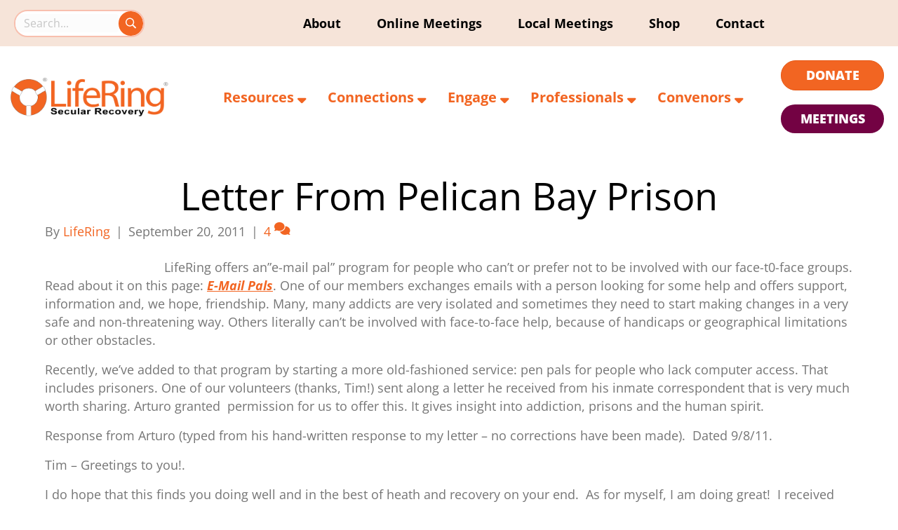

--- FILE ---
content_type: text/html; charset=UTF-8
request_url: https://lifering.org/letter-from-pelican-bay-prison/
body_size: 91112
content:
<!DOCTYPE html>
<html dir="ltr" lang="en-US" prefix="og: https://ogp.me/ns#">
<head><meta charset="UTF-8" /><script>if(navigator.userAgent.match(/MSIE|Internet Explorer/i)||navigator.userAgent.match(/Trident\/7\..*?rv:11/i)){var href=document.location.href;if(!href.match(/[?&]nowprocket/)){if(href.indexOf("?")==-1){if(href.indexOf("#")==-1){document.location.href=href+"?nowprocket=1"}else{document.location.href=href.replace("#","?nowprocket=1#")}}else{if(href.indexOf("#")==-1){document.location.href=href+"&nowprocket=1"}else{document.location.href=href.replace("#","&nowprocket=1#")}}}}</script><script>(()=>{class RocketLazyLoadScripts{constructor(){this.v="2.0.4",this.userEvents=["keydown","keyup","mousedown","mouseup","mousemove","mouseover","mouseout","touchmove","touchstart","touchend","touchcancel","wheel","click","dblclick","input"],this.attributeEvents=["onblur","onclick","oncontextmenu","ondblclick","onfocus","onmousedown","onmouseenter","onmouseleave","onmousemove","onmouseout","onmouseover","onmouseup","onmousewheel","onscroll","onsubmit"]}async t(){this.i(),this.o(),/iP(ad|hone)/.test(navigator.userAgent)&&this.h(),this.u(),this.l(this),this.m(),this.k(this),this.p(this),this._(),await Promise.all([this.R(),this.L()]),this.lastBreath=Date.now(),this.S(this),this.P(),this.D(),this.O(),this.M(),await this.C(this.delayedScripts.normal),await this.C(this.delayedScripts.defer),await this.C(this.delayedScripts.async),await this.T(),await this.F(),await this.j(),await this.A(),window.dispatchEvent(new Event("rocket-allScriptsLoaded")),this.everythingLoaded=!0,this.lastTouchEnd&&await new Promise(t=>setTimeout(t,500-Date.now()+this.lastTouchEnd)),this.I(),this.H(),this.U(),this.W()}i(){this.CSPIssue=sessionStorage.getItem("rocketCSPIssue"),document.addEventListener("securitypolicyviolation",t=>{this.CSPIssue||"script-src-elem"!==t.violatedDirective||"data"!==t.blockedURI||(this.CSPIssue=!0,sessionStorage.setItem("rocketCSPIssue",!0))},{isRocket:!0})}o(){window.addEventListener("pageshow",t=>{this.persisted=t.persisted,this.realWindowLoadedFired=!0},{isRocket:!0}),window.addEventListener("pagehide",()=>{this.onFirstUserAction=null},{isRocket:!0})}h(){let t;function e(e){t=e}window.addEventListener("touchstart",e,{isRocket:!0}),window.addEventListener("touchend",function i(o){o.changedTouches[0]&&t.changedTouches[0]&&Math.abs(o.changedTouches[0].pageX-t.changedTouches[0].pageX)<10&&Math.abs(o.changedTouches[0].pageY-t.changedTouches[0].pageY)<10&&o.timeStamp-t.timeStamp<200&&(window.removeEventListener("touchstart",e,{isRocket:!0}),window.removeEventListener("touchend",i,{isRocket:!0}),"INPUT"===o.target.tagName&&"text"===o.target.type||(o.target.dispatchEvent(new TouchEvent("touchend",{target:o.target,bubbles:!0})),o.target.dispatchEvent(new MouseEvent("mouseover",{target:o.target,bubbles:!0})),o.target.dispatchEvent(new PointerEvent("click",{target:o.target,bubbles:!0,cancelable:!0,detail:1,clientX:o.changedTouches[0].clientX,clientY:o.changedTouches[0].clientY})),event.preventDefault()))},{isRocket:!0})}q(t){this.userActionTriggered||("mousemove"!==t.type||this.firstMousemoveIgnored?"keyup"===t.type||"mouseover"===t.type||"mouseout"===t.type||(this.userActionTriggered=!0,this.onFirstUserAction&&this.onFirstUserAction()):this.firstMousemoveIgnored=!0),"click"===t.type&&t.preventDefault(),t.stopPropagation(),t.stopImmediatePropagation(),"touchstart"===this.lastEvent&&"touchend"===t.type&&(this.lastTouchEnd=Date.now()),"click"===t.type&&(this.lastTouchEnd=0),this.lastEvent=t.type,t.composedPath&&t.composedPath()[0].getRootNode()instanceof ShadowRoot&&(t.rocketTarget=t.composedPath()[0]),this.savedUserEvents.push(t)}u(){this.savedUserEvents=[],this.userEventHandler=this.q.bind(this),this.userEvents.forEach(t=>window.addEventListener(t,this.userEventHandler,{passive:!1,isRocket:!0})),document.addEventListener("visibilitychange",this.userEventHandler,{isRocket:!0})}U(){this.userEvents.forEach(t=>window.removeEventListener(t,this.userEventHandler,{passive:!1,isRocket:!0})),document.removeEventListener("visibilitychange",this.userEventHandler,{isRocket:!0}),this.savedUserEvents.forEach(t=>{(t.rocketTarget||t.target).dispatchEvent(new window[t.constructor.name](t.type,t))})}m(){const t="return false",e=Array.from(this.attributeEvents,t=>"data-rocket-"+t),i="["+this.attributeEvents.join("],[")+"]",o="[data-rocket-"+this.attributeEvents.join("],[data-rocket-")+"]",s=(e,i,o)=>{o&&o!==t&&(e.setAttribute("data-rocket-"+i,o),e["rocket"+i]=new Function("event",o),e.setAttribute(i,t))};new MutationObserver(t=>{for(const n of t)"attributes"===n.type&&(n.attributeName.startsWith("data-rocket-")||this.everythingLoaded?n.attributeName.startsWith("data-rocket-")&&this.everythingLoaded&&this.N(n.target,n.attributeName.substring(12)):s(n.target,n.attributeName,n.target.getAttribute(n.attributeName))),"childList"===n.type&&n.addedNodes.forEach(t=>{if(t.nodeType===Node.ELEMENT_NODE)if(this.everythingLoaded)for(const i of[t,...t.querySelectorAll(o)])for(const t of i.getAttributeNames())e.includes(t)&&this.N(i,t.substring(12));else for(const e of[t,...t.querySelectorAll(i)])for(const t of e.getAttributeNames())this.attributeEvents.includes(t)&&s(e,t,e.getAttribute(t))})}).observe(document,{subtree:!0,childList:!0,attributeFilter:[...this.attributeEvents,...e]})}I(){this.attributeEvents.forEach(t=>{document.querySelectorAll("[data-rocket-"+t+"]").forEach(e=>{this.N(e,t)})})}N(t,e){const i=t.getAttribute("data-rocket-"+e);i&&(t.setAttribute(e,i),t.removeAttribute("data-rocket-"+e))}k(t){Object.defineProperty(HTMLElement.prototype,"onclick",{get(){return this.rocketonclick||null},set(e){this.rocketonclick=e,this.setAttribute(t.everythingLoaded?"onclick":"data-rocket-onclick","this.rocketonclick(event)")}})}S(t){function e(e,i){let o=e[i];e[i]=null,Object.defineProperty(e,i,{get:()=>o,set(s){t.everythingLoaded?o=s:e["rocket"+i]=o=s}})}e(document,"onreadystatechange"),e(window,"onload"),e(window,"onpageshow");try{Object.defineProperty(document,"readyState",{get:()=>t.rocketReadyState,set(e){t.rocketReadyState=e},configurable:!0}),document.readyState="loading"}catch(t){console.log("WPRocket DJE readyState conflict, bypassing")}}l(t){this.originalAddEventListener=EventTarget.prototype.addEventListener,this.originalRemoveEventListener=EventTarget.prototype.removeEventListener,this.savedEventListeners=[],EventTarget.prototype.addEventListener=function(e,i,o){o&&o.isRocket||!t.B(e,this)&&!t.userEvents.includes(e)||t.B(e,this)&&!t.userActionTriggered||e.startsWith("rocket-")||t.everythingLoaded?t.originalAddEventListener.call(this,e,i,o):(t.savedEventListeners.push({target:this,remove:!1,type:e,func:i,options:o}),"mouseenter"!==e&&"mouseleave"!==e||t.originalAddEventListener.call(this,e,t.savedUserEvents.push,o))},EventTarget.prototype.removeEventListener=function(e,i,o){o&&o.isRocket||!t.B(e,this)&&!t.userEvents.includes(e)||t.B(e,this)&&!t.userActionTriggered||e.startsWith("rocket-")||t.everythingLoaded?t.originalRemoveEventListener.call(this,e,i,o):t.savedEventListeners.push({target:this,remove:!0,type:e,func:i,options:o})}}J(t,e){this.savedEventListeners=this.savedEventListeners.filter(i=>{let o=i.type,s=i.target||window;return e!==o||t!==s||(this.B(o,s)&&(i.type="rocket-"+o),this.$(i),!1)})}H(){EventTarget.prototype.addEventListener=this.originalAddEventListener,EventTarget.prototype.removeEventListener=this.originalRemoveEventListener,this.savedEventListeners.forEach(t=>this.$(t))}$(t){t.remove?this.originalRemoveEventListener.call(t.target,t.type,t.func,t.options):this.originalAddEventListener.call(t.target,t.type,t.func,t.options)}p(t){let e;function i(e){return t.everythingLoaded?e:e.split(" ").map(t=>"load"===t||t.startsWith("load.")?"rocket-jquery-load":t).join(" ")}function o(o){function s(e){const s=o.fn[e];o.fn[e]=o.fn.init.prototype[e]=function(){return this[0]===window&&t.userActionTriggered&&("string"==typeof arguments[0]||arguments[0]instanceof String?arguments[0]=i(arguments[0]):"object"==typeof arguments[0]&&Object.keys(arguments[0]).forEach(t=>{const e=arguments[0][t];delete arguments[0][t],arguments[0][i(t)]=e})),s.apply(this,arguments),this}}if(o&&o.fn&&!t.allJQueries.includes(o)){const e={DOMContentLoaded:[],"rocket-DOMContentLoaded":[]};for(const t in e)document.addEventListener(t,()=>{e[t].forEach(t=>t())},{isRocket:!0});o.fn.ready=o.fn.init.prototype.ready=function(i){function s(){parseInt(o.fn.jquery)>2?setTimeout(()=>i.bind(document)(o)):i.bind(document)(o)}return"function"==typeof i&&(t.realDomReadyFired?!t.userActionTriggered||t.fauxDomReadyFired?s():e["rocket-DOMContentLoaded"].push(s):e.DOMContentLoaded.push(s)),o([])},s("on"),s("one"),s("off"),t.allJQueries.push(o)}e=o}t.allJQueries=[],o(window.jQuery),Object.defineProperty(window,"jQuery",{get:()=>e,set(t){o(t)}})}P(){const t=new Map;document.write=document.writeln=function(e){const i=document.currentScript,o=document.createRange(),s=i.parentElement;let n=t.get(i);void 0===n&&(n=i.nextSibling,t.set(i,n));const c=document.createDocumentFragment();o.setStart(c,0),c.appendChild(o.createContextualFragment(e)),s.insertBefore(c,n)}}async R(){return new Promise(t=>{this.userActionTriggered?t():this.onFirstUserAction=t})}async L(){return new Promise(t=>{document.addEventListener("DOMContentLoaded",()=>{this.realDomReadyFired=!0,t()},{isRocket:!0})})}async j(){return this.realWindowLoadedFired?Promise.resolve():new Promise(t=>{window.addEventListener("load",t,{isRocket:!0})})}M(){this.pendingScripts=[];this.scriptsMutationObserver=new MutationObserver(t=>{for(const e of t)e.addedNodes.forEach(t=>{"SCRIPT"!==t.tagName||t.noModule||t.isWPRocket||this.pendingScripts.push({script:t,promise:new Promise(e=>{const i=()=>{const i=this.pendingScripts.findIndex(e=>e.script===t);i>=0&&this.pendingScripts.splice(i,1),e()};t.addEventListener("load",i,{isRocket:!0}),t.addEventListener("error",i,{isRocket:!0}),setTimeout(i,1e3)})})})}),this.scriptsMutationObserver.observe(document,{childList:!0,subtree:!0})}async F(){await this.X(),this.pendingScripts.length?(await this.pendingScripts[0].promise,await this.F()):this.scriptsMutationObserver.disconnect()}D(){this.delayedScripts={normal:[],async:[],defer:[]},document.querySelectorAll("script[type$=rocketlazyloadscript]").forEach(t=>{t.hasAttribute("data-rocket-src")?t.hasAttribute("async")&&!1!==t.async?this.delayedScripts.async.push(t):t.hasAttribute("defer")&&!1!==t.defer||"module"===t.getAttribute("data-rocket-type")?this.delayedScripts.defer.push(t):this.delayedScripts.normal.push(t):this.delayedScripts.normal.push(t)})}async _(){await this.L();let t=[];document.querySelectorAll("script[type$=rocketlazyloadscript][data-rocket-src]").forEach(e=>{let i=e.getAttribute("data-rocket-src");if(i&&!i.startsWith("data:")){i.startsWith("//")&&(i=location.protocol+i);try{const o=new URL(i).origin;o!==location.origin&&t.push({src:o,crossOrigin:e.crossOrigin||"module"===e.getAttribute("data-rocket-type")})}catch(t){}}}),t=[...new Map(t.map(t=>[JSON.stringify(t),t])).values()],this.Y(t,"preconnect")}async G(t){if(await this.K(),!0!==t.noModule||!("noModule"in HTMLScriptElement.prototype))return new Promise(e=>{let i;function o(){(i||t).setAttribute("data-rocket-status","executed"),e()}try{if(navigator.userAgent.includes("Firefox/")||""===navigator.vendor||this.CSPIssue)i=document.createElement("script"),[...t.attributes].forEach(t=>{let e=t.nodeName;"type"!==e&&("data-rocket-type"===e&&(e="type"),"data-rocket-src"===e&&(e="src"),i.setAttribute(e,t.nodeValue))}),t.text&&(i.text=t.text),t.nonce&&(i.nonce=t.nonce),i.hasAttribute("src")?(i.addEventListener("load",o,{isRocket:!0}),i.addEventListener("error",()=>{i.setAttribute("data-rocket-status","failed-network"),e()},{isRocket:!0}),setTimeout(()=>{i.isConnected||e()},1)):(i.text=t.text,o()),i.isWPRocket=!0,t.parentNode.replaceChild(i,t);else{const i=t.getAttribute("data-rocket-type"),s=t.getAttribute("data-rocket-src");i?(t.type=i,t.removeAttribute("data-rocket-type")):t.removeAttribute("type"),t.addEventListener("load",o,{isRocket:!0}),t.addEventListener("error",i=>{this.CSPIssue&&i.target.src.startsWith("data:")?(console.log("WPRocket: CSP fallback activated"),t.removeAttribute("src"),this.G(t).then(e)):(t.setAttribute("data-rocket-status","failed-network"),e())},{isRocket:!0}),s?(t.fetchPriority="high",t.removeAttribute("data-rocket-src"),t.src=s):t.src="data:text/javascript;base64,"+window.btoa(unescape(encodeURIComponent(t.text)))}}catch(i){t.setAttribute("data-rocket-status","failed-transform"),e()}});t.setAttribute("data-rocket-status","skipped")}async C(t){const e=t.shift();return e?(e.isConnected&&await this.G(e),this.C(t)):Promise.resolve()}O(){this.Y([...this.delayedScripts.normal,...this.delayedScripts.defer,...this.delayedScripts.async],"preload")}Y(t,e){this.trash=this.trash||[];let i=!0;var o=document.createDocumentFragment();t.forEach(t=>{const s=t.getAttribute&&t.getAttribute("data-rocket-src")||t.src;if(s&&!s.startsWith("data:")){const n=document.createElement("link");n.href=s,n.rel=e,"preconnect"!==e&&(n.as="script",n.fetchPriority=i?"high":"low"),t.getAttribute&&"module"===t.getAttribute("data-rocket-type")&&(n.crossOrigin=!0),t.crossOrigin&&(n.crossOrigin=t.crossOrigin),t.integrity&&(n.integrity=t.integrity),t.nonce&&(n.nonce=t.nonce),o.appendChild(n),this.trash.push(n),i=!1}}),document.head.appendChild(o)}W(){this.trash.forEach(t=>t.remove())}async T(){try{document.readyState="interactive"}catch(t){}this.fauxDomReadyFired=!0;try{await this.K(),this.J(document,"readystatechange"),document.dispatchEvent(new Event("rocket-readystatechange")),await this.K(),document.rocketonreadystatechange&&document.rocketonreadystatechange(),await this.K(),this.J(document,"DOMContentLoaded"),document.dispatchEvent(new Event("rocket-DOMContentLoaded")),await this.K(),this.J(window,"DOMContentLoaded"),window.dispatchEvent(new Event("rocket-DOMContentLoaded"))}catch(t){console.error(t)}}async A(){try{document.readyState="complete"}catch(t){}try{await this.K(),this.J(document,"readystatechange"),document.dispatchEvent(new Event("rocket-readystatechange")),await this.K(),document.rocketonreadystatechange&&document.rocketonreadystatechange(),await this.K(),this.J(window,"load"),window.dispatchEvent(new Event("rocket-load")),await this.K(),window.rocketonload&&window.rocketonload(),await this.K(),this.allJQueries.forEach(t=>t(window).trigger("rocket-jquery-load")),await this.K(),this.J(window,"pageshow");const t=new Event("rocket-pageshow");t.persisted=this.persisted,window.dispatchEvent(t),await this.K(),window.rocketonpageshow&&window.rocketonpageshow({persisted:this.persisted})}catch(t){console.error(t)}}async K(){Date.now()-this.lastBreath>45&&(await this.X(),this.lastBreath=Date.now())}async X(){return document.hidden?new Promise(t=>setTimeout(t)):new Promise(t=>requestAnimationFrame(t))}B(t,e){return e===document&&"readystatechange"===t||(e===document&&"DOMContentLoaded"===t||(e===window&&"DOMContentLoaded"===t||(e===window&&"load"===t||e===window&&"pageshow"===t)))}static run(){(new RocketLazyLoadScripts).t()}}RocketLazyLoadScripts.run()})();</script>

<meta name='viewport' content='width=device-width, initial-scale=1.0' />
<meta http-equiv='X-UA-Compatible' content='IE=edge' />
<link rel="profile" href="https://gmpg.org/xfn/11" />
<title>Letter From Pelican Bay Prison - LifeRing Secular Recovery</title>
<link data-rocket-preload as="style" href="https://fonts.googleapis.com/css?family=Open%20Sans%3A700%2C400i%2C700i%2C600%2C400%2C300%7COpen%20Sans%3A800%2C600%2C700%2C500i%2C300i%2C700i%2C400i%2C300%7COpen%20Sans%3A700&#038;display=swap" rel="preload">
<link href="https://fonts.googleapis.com/css?family=Open%20Sans%3A700%2C400i%2C700i%2C600%2C400%2C300%7COpen%20Sans%3A800%2C600%2C700%2C500i%2C300i%2C700i%2C400i%2C300%7COpen%20Sans%3A700&#038;display=swap" media="print" onload="this.media=&#039;all&#039;" rel="stylesheet">
<style id="wpr-usedcss">img:is([sizes=auto i],[sizes^="auto," i]){contain-intrinsic-size:3000px 1500px}.fluid-width-video-wrapper{width:100%;position:relative;padding:0}.fluid-width-video-wrapper embed,.fluid-width-video-wrapper iframe,.fluid-width-video-wrapper object{position:absolute;top:0;left:0;width:100%;height:100%}img.emoji{display:inline!important;border:none!important;box-shadow:none!important;height:1em!important;width:1em!important;margin:0 .07em!important;vertical-align:-.1em!important;background:0 0!important;padding:0!important}:where(.wp-block-button__link){border-radius:9999px;box-shadow:none;padding:calc(.667em + 2px) calc(1.333em + 2px);text-decoration:none}:root :where(.wp-block-button .wp-block-button__link.is-style-outline),:root :where(.wp-block-button.is-style-outline>.wp-block-button__link){border:2px solid;padding:.667em 1.333em}:root :where(.wp-block-button .wp-block-button__link.is-style-outline:not(.has-text-color)),:root :where(.wp-block-button.is-style-outline>.wp-block-button__link:not(.has-text-color)){color:currentColor}:root :where(.wp-block-button .wp-block-button__link.is-style-outline:not(.has-background)),:root :where(.wp-block-button.is-style-outline>.wp-block-button__link:not(.has-background)){background-color:initial;background-image:none}:where(.wp-block-calendar table:not(.has-background) th){background:#ddd}:where(.wp-block-columns){margin-bottom:1.75em}:where(.wp-block-columns.has-background){padding:1.25em 2.375em}:where(.wp-block-post-comments input[type=submit]){border:none}:where(.wp-block-cover-image:not(.has-text-color)),:where(.wp-block-cover:not(.has-text-color)){color:#fff}:where(.wp-block-cover-image.is-light:not(.has-text-color)),:where(.wp-block-cover.is-light:not(.has-text-color)){color:#000}:root :where(.wp-block-cover h1:not(.has-text-color)),:root :where(.wp-block-cover h2:not(.has-text-color)),:root :where(.wp-block-cover h3:not(.has-text-color)),:root :where(.wp-block-cover h4:not(.has-text-color)),:root :where(.wp-block-cover h5:not(.has-text-color)),:root :where(.wp-block-cover h6:not(.has-text-color)),:root :where(.wp-block-cover p:not(.has-text-color)){color:inherit}.wp-block-embed.alignleft{max-width:360px;width:100%}.wp-block-embed.alignleft .wp-block-embed__wrapper{min-width:280px}.wp-block-embed{overflow-wrap:break-word}.wp-block-embed :where(figcaption){margin-bottom:1em;margin-top:.5em}.wp-block-embed iframe{max-width:100%}.wp-block-embed__wrapper{position:relative}:where(.wp-block-file){margin-bottom:1.5em}:where(.wp-block-file__button){border-radius:2em;display:inline-block;padding:.5em 1em}:where(.wp-block-file__button):is(a):active,:where(.wp-block-file__button):is(a):focus,:where(.wp-block-file__button):is(a):hover,:where(.wp-block-file__button):is(a):visited{box-shadow:none;color:#fff;opacity:.85;text-decoration:none}:where(.wp-block-group.wp-block-group-is-layout-constrained){position:relative}:root :where(.wp-block-image.is-style-rounded img,.wp-block-image .is-style-rounded img){border-radius:9999px}:where(.wp-block-latest-comments:not([style*=line-height] .wp-block-latest-comments__comment)){line-height:1.1}:where(.wp-block-latest-comments:not([style*=line-height] .wp-block-latest-comments__comment-excerpt p)){line-height:1.8}:root :where(.wp-block-latest-posts.is-grid){padding:0}:root :where(.wp-block-latest-posts.wp-block-latest-posts__list){padding-left:0}ol,ul{box-sizing:border-box}:root :where(.wp-block-list.has-background){padding:1.25em 2.375em}:where(.wp-block-navigation.has-background .wp-block-navigation-item a:not(.wp-element-button)),:where(.wp-block-navigation.has-background .wp-block-navigation-submenu a:not(.wp-element-button)){padding:.5em 1em}:where(.wp-block-navigation .wp-block-navigation__submenu-container .wp-block-navigation-item a:not(.wp-element-button)),:where(.wp-block-navigation .wp-block-navigation__submenu-container .wp-block-navigation-submenu a:not(.wp-element-button)),:where(.wp-block-navigation .wp-block-navigation__submenu-container .wp-block-navigation-submenu button.wp-block-navigation-item__content),:where(.wp-block-navigation .wp-block-navigation__submenu-container .wp-block-pages-list__item button.wp-block-navigation-item__content){padding:.5em 1em}:root :where(p.has-background){padding:1.25em 2.375em}:where(p.has-text-color:not(.has-link-color)) a{color:inherit}:where(.wp-block-post-comments-form) input:not([type=submit]),:where(.wp-block-post-comments-form) textarea{border:1px solid #949494;font-family:inherit;font-size:1em}:where(.wp-block-post-comments-form) input:where(:not([type=submit]):not([type=checkbox])),:where(.wp-block-post-comments-form) textarea{padding:calc(.667em + 2px)}:where(.wp-block-post-excerpt){box-sizing:border-box;margin-bottom:var(--wp--style--block-gap);margin-top:var(--wp--style--block-gap)}:where(.wp-block-preformatted.has-background){padding:1.25em 2.375em}:where(.wp-block-search__button){border:1px solid #ccc;padding:6px 10px}:where(.wp-block-search__input){font-family:inherit;font-size:inherit;font-style:inherit;font-weight:inherit;letter-spacing:inherit;line-height:inherit;text-transform:inherit}:where(.wp-block-search__button-inside .wp-block-search__inside-wrapper){border:1px solid #949494;box-sizing:border-box;padding:4px}:where(.wp-block-search__button-inside .wp-block-search__inside-wrapper) .wp-block-search__input{border:none;border-radius:0;padding:0 4px}:where(.wp-block-search__button-inside .wp-block-search__inside-wrapper) .wp-block-search__input:focus{outline:0}:where(.wp-block-search__button-inside .wp-block-search__inside-wrapper) :where(.wp-block-search__button){padding:4px 8px}:root :where(.wp-block-separator.is-style-dots){height:auto;line-height:1;text-align:center}:root :where(.wp-block-separator.is-style-dots):before{color:currentColor;content:"···";font-family:serif;font-size:1.5em;letter-spacing:2em;padding-left:2em}:root :where(.wp-block-site-logo.is-style-rounded){border-radius:9999px}:where(.wp-block-social-links:not(.is-style-logos-only)) .wp-social-link{background-color:#f0f0f0;color:#444}:where(.wp-block-social-links:not(.is-style-logos-only)) .wp-social-link-amazon{background-color:#f90;color:#fff}:where(.wp-block-social-links:not(.is-style-logos-only)) .wp-social-link-bandcamp{background-color:#1ea0c3;color:#fff}:where(.wp-block-social-links:not(.is-style-logos-only)) .wp-social-link-behance{background-color:#0757fe;color:#fff}:where(.wp-block-social-links:not(.is-style-logos-only)) .wp-social-link-bluesky{background-color:#0a7aff;color:#fff}:where(.wp-block-social-links:not(.is-style-logos-only)) .wp-social-link-codepen{background-color:#1e1f26;color:#fff}:where(.wp-block-social-links:not(.is-style-logos-only)) .wp-social-link-deviantart{background-color:#02e49b;color:#fff}:where(.wp-block-social-links:not(.is-style-logos-only)) .wp-social-link-discord{background-color:#5865f2;color:#fff}:where(.wp-block-social-links:not(.is-style-logos-only)) .wp-social-link-dribbble{background-color:#e94c89;color:#fff}:where(.wp-block-social-links:not(.is-style-logos-only)) .wp-social-link-dropbox{background-color:#4280ff;color:#fff}:where(.wp-block-social-links:not(.is-style-logos-only)) .wp-social-link-etsy{background-color:#f45800;color:#fff}:where(.wp-block-social-links:not(.is-style-logos-only)) .wp-social-link-facebook{background-color:#0866ff;color:#fff}:where(.wp-block-social-links:not(.is-style-logos-only)) .wp-social-link-fivehundredpx{background-color:#000;color:#fff}:where(.wp-block-social-links:not(.is-style-logos-only)) .wp-social-link-flickr{background-color:#0461dd;color:#fff}:where(.wp-block-social-links:not(.is-style-logos-only)) .wp-social-link-foursquare{background-color:#e65678;color:#fff}:where(.wp-block-social-links:not(.is-style-logos-only)) .wp-social-link-github{background-color:#24292d;color:#fff}:where(.wp-block-social-links:not(.is-style-logos-only)) .wp-social-link-goodreads{background-color:#eceadd;color:#382110}:where(.wp-block-social-links:not(.is-style-logos-only)) .wp-social-link-google{background-color:#ea4434;color:#fff}:where(.wp-block-social-links:not(.is-style-logos-only)) .wp-social-link-gravatar{background-color:#1d4fc4;color:#fff}:where(.wp-block-social-links:not(.is-style-logos-only)) .wp-social-link-instagram{background-color:#f00075;color:#fff}:where(.wp-block-social-links:not(.is-style-logos-only)) .wp-social-link-lastfm{background-color:#e21b24;color:#fff}:where(.wp-block-social-links:not(.is-style-logos-only)) .wp-social-link-linkedin{background-color:#0d66c2;color:#fff}:where(.wp-block-social-links:not(.is-style-logos-only)) .wp-social-link-mastodon{background-color:#3288d4;color:#fff}:where(.wp-block-social-links:not(.is-style-logos-only)) .wp-social-link-medium{background-color:#000;color:#fff}:where(.wp-block-social-links:not(.is-style-logos-only)) .wp-social-link-meetup{background-color:#f6405f;color:#fff}:where(.wp-block-social-links:not(.is-style-logos-only)) .wp-social-link-patreon{background-color:#000;color:#fff}:where(.wp-block-social-links:not(.is-style-logos-only)) .wp-social-link-pinterest{background-color:#e60122;color:#fff}:where(.wp-block-social-links:not(.is-style-logos-only)) .wp-social-link-pocket{background-color:#ef4155;color:#fff}:where(.wp-block-social-links:not(.is-style-logos-only)) .wp-social-link-reddit{background-color:#ff4500;color:#fff}:where(.wp-block-social-links:not(.is-style-logos-only)) .wp-social-link-skype{background-color:#0478d7;color:#fff}:where(.wp-block-social-links:not(.is-style-logos-only)) .wp-social-link-snapchat{background-color:#fefc00;color:#fff;stroke:#000}:where(.wp-block-social-links:not(.is-style-logos-only)) .wp-social-link-soundcloud{background-color:#ff5600;color:#fff}:where(.wp-block-social-links:not(.is-style-logos-only)) .wp-social-link-spotify{background-color:#1bd760;color:#fff}:where(.wp-block-social-links:not(.is-style-logos-only)) .wp-social-link-telegram{background-color:#2aabee;color:#fff}:where(.wp-block-social-links:not(.is-style-logos-only)) .wp-social-link-threads{background-color:#000;color:#fff}:where(.wp-block-social-links:not(.is-style-logos-only)) .wp-social-link-tiktok{background-color:#000;color:#fff}:where(.wp-block-social-links:not(.is-style-logos-only)) .wp-social-link-tumblr{background-color:#011835;color:#fff}:where(.wp-block-social-links:not(.is-style-logos-only)) .wp-social-link-twitch{background-color:#6440a4;color:#fff}:where(.wp-block-social-links:not(.is-style-logos-only)) .wp-social-link-twitter{background-color:#1da1f2;color:#fff}:where(.wp-block-social-links:not(.is-style-logos-only)) .wp-social-link-vimeo{background-color:#1eb7ea;color:#fff}:where(.wp-block-social-links:not(.is-style-logos-only)) .wp-social-link-vk{background-color:#4680c2;color:#fff}:where(.wp-block-social-links:not(.is-style-logos-only)) .wp-social-link-wordpress{background-color:#3499cd;color:#fff}:where(.wp-block-social-links:not(.is-style-logos-only)) .wp-social-link-whatsapp{background-color:#25d366;color:#fff}:where(.wp-block-social-links:not(.is-style-logos-only)) .wp-social-link-x{background-color:#000;color:#fff}:where(.wp-block-social-links:not(.is-style-logos-only)) .wp-social-link-yelp{background-color:#d32422;color:#fff}:where(.wp-block-social-links:not(.is-style-logos-only)) .wp-social-link-youtube{background-color:red;color:#fff}:where(.wp-block-social-links.is-style-logos-only) .wp-social-link{background:0 0}:where(.wp-block-social-links.is-style-logos-only) .wp-social-link svg{height:1.25em;width:1.25em}:where(.wp-block-social-links.is-style-logos-only) .wp-social-link-amazon{color:#f90}:where(.wp-block-social-links.is-style-logos-only) .wp-social-link-bandcamp{color:#1ea0c3}:where(.wp-block-social-links.is-style-logos-only) .wp-social-link-behance{color:#0757fe}:where(.wp-block-social-links.is-style-logos-only) .wp-social-link-bluesky{color:#0a7aff}:where(.wp-block-social-links.is-style-logos-only) .wp-social-link-codepen{color:#1e1f26}:where(.wp-block-social-links.is-style-logos-only) .wp-social-link-deviantart{color:#02e49b}:where(.wp-block-social-links.is-style-logos-only) .wp-social-link-discord{color:#5865f2}:where(.wp-block-social-links.is-style-logos-only) .wp-social-link-dribbble{color:#e94c89}:where(.wp-block-social-links.is-style-logos-only) .wp-social-link-dropbox{color:#4280ff}:where(.wp-block-social-links.is-style-logos-only) .wp-social-link-etsy{color:#f45800}:where(.wp-block-social-links.is-style-logos-only) .wp-social-link-facebook{color:#0866ff}:where(.wp-block-social-links.is-style-logos-only) .wp-social-link-fivehundredpx{color:#000}:where(.wp-block-social-links.is-style-logos-only) .wp-social-link-flickr{color:#0461dd}:where(.wp-block-social-links.is-style-logos-only) .wp-social-link-foursquare{color:#e65678}:where(.wp-block-social-links.is-style-logos-only) .wp-social-link-github{color:#24292d}:where(.wp-block-social-links.is-style-logos-only) .wp-social-link-goodreads{color:#382110}:where(.wp-block-social-links.is-style-logos-only) .wp-social-link-google{color:#ea4434}:where(.wp-block-social-links.is-style-logos-only) .wp-social-link-gravatar{color:#1d4fc4}:where(.wp-block-social-links.is-style-logos-only) .wp-social-link-instagram{color:#f00075}:where(.wp-block-social-links.is-style-logos-only) .wp-social-link-lastfm{color:#e21b24}:where(.wp-block-social-links.is-style-logos-only) .wp-social-link-linkedin{color:#0d66c2}:where(.wp-block-social-links.is-style-logos-only) .wp-social-link-mastodon{color:#3288d4}:where(.wp-block-social-links.is-style-logos-only) .wp-social-link-medium{color:#000}:where(.wp-block-social-links.is-style-logos-only) .wp-social-link-meetup{color:#f6405f}:where(.wp-block-social-links.is-style-logos-only) .wp-social-link-patreon{color:#000}:where(.wp-block-social-links.is-style-logos-only) .wp-social-link-pinterest{color:#e60122}:where(.wp-block-social-links.is-style-logos-only) .wp-social-link-pocket{color:#ef4155}:where(.wp-block-social-links.is-style-logos-only) .wp-social-link-reddit{color:#ff4500}:where(.wp-block-social-links.is-style-logos-only) .wp-social-link-skype{color:#0478d7}:where(.wp-block-social-links.is-style-logos-only) .wp-social-link-snapchat{color:#fff;stroke:#000}:where(.wp-block-social-links.is-style-logos-only) .wp-social-link-soundcloud{color:#ff5600}:where(.wp-block-social-links.is-style-logos-only) .wp-social-link-spotify{color:#1bd760}:where(.wp-block-social-links.is-style-logos-only) .wp-social-link-telegram{color:#2aabee}:where(.wp-block-social-links.is-style-logos-only) .wp-social-link-threads{color:#000}:where(.wp-block-social-links.is-style-logos-only) .wp-social-link-tiktok{color:#000}:where(.wp-block-social-links.is-style-logos-only) .wp-social-link-tumblr{color:#011835}:where(.wp-block-social-links.is-style-logos-only) .wp-social-link-twitch{color:#6440a4}:where(.wp-block-social-links.is-style-logos-only) .wp-social-link-twitter{color:#1da1f2}:where(.wp-block-social-links.is-style-logos-only) .wp-social-link-vimeo{color:#1eb7ea}:where(.wp-block-social-links.is-style-logos-only) .wp-social-link-vk{color:#4680c2}:where(.wp-block-social-links.is-style-logos-only) .wp-social-link-whatsapp{color:#25d366}:where(.wp-block-social-links.is-style-logos-only) .wp-social-link-wordpress{color:#3499cd}:where(.wp-block-social-links.is-style-logos-only) .wp-social-link-x{color:#000}:where(.wp-block-social-links.is-style-logos-only) .wp-social-link-yelp{color:#d32422}:where(.wp-block-social-links.is-style-logos-only) .wp-social-link-youtube{color:red}:root :where(.wp-block-social-links .wp-social-link a){padding:.25em}:root :where(.wp-block-social-links.is-style-logos-only .wp-social-link a){padding:0}:root :where(.wp-block-social-links.is-style-pill-shape .wp-social-link a){padding-left:.6666666667em;padding-right:.6666666667em}:root :where(.wp-block-tag-cloud.is-style-outline){display:flex;flex-wrap:wrap;gap:1ch}:root :where(.wp-block-tag-cloud.is-style-outline a){border:1px solid;font-size:unset!important;margin-right:0;padding:1ch 2ch;text-decoration:none!important}:root :where(.wp-block-table-of-contents){box-sizing:border-box}:where(.wp-block-term-description){box-sizing:border-box;margin-bottom:var(--wp--style--block-gap);margin-top:var(--wp--style--block-gap)}:where(pre.wp-block-verse){font-family:inherit}:root{--wp--preset--font-size--normal:16px;--wp--preset--font-size--huge:42px}html :where(.has-border-color){border-style:solid}html :where([style*=border-top-color]){border-top-style:solid}html :where([style*=border-right-color]){border-right-style:solid}html :where([style*=border-bottom-color]){border-bottom-style:solid}html :where([style*=border-left-color]){border-left-style:solid}html :where([style*=border-width]){border-style:solid}html :where([style*=border-top-width]){border-top-style:solid}html :where([style*=border-right-width]){border-right-style:solid}html :where([style*=border-bottom-width]){border-bottom-style:solid}html :where([style*=border-left-width]){border-left-style:solid}html :where(img[class*=wp-image-]){height:auto;max-width:100%}:where(figure){margin:0 0 1em}html :where(.is-position-sticky){--wp-admin--admin-bar--position-offset:var(--wp-admin--admin-bar--height,0px)}@media screen and (max-width:600px){html :where(.is-position-sticky){--wp-admin--admin-bar--position-offset:0px}}.wp-block-embed :where(figcaption){color:#555;font-size:13px;text-align:center}.wp-block-embed{margin:0 0 1em}:root :where(.wp-block-image figcaption){color:#555;font-size:13px;text-align:center}:where(.wp-block-group.has-background){padding:1.25em 2.375em}:root :where(.wp-block-template-part.has-background){margin-bottom:0;margin-top:0;padding:1.25em 2.375em}.aioseo-toc-header{width:100%;position:relative}.aioseo-toc-header:has(.aioseo-toc-header-area){flex-direction:column;align-items:flex-start}.aioseo-toc-contents{transition:transform .3s ease,opacity .3s ease;transform-origin:top;display:block;opacity:1;transform:scaleY(1);padding-top:12px}.aioseo-toc-collapsed{opacity:0;transform:scaleY(0);height:0;overflow:hidden}:root{--fa-font-solid:normal 900 1em/1 "Font Awesome 6 Free";--fa-font-regular:normal 400 1em/1 "Font Awesome 6 Free";--fa-font-light:normal 300 1em/1 "Font Awesome 6 Pro";--fa-font-thin:normal 100 1em/1 "Font Awesome 6 Pro";--fa-font-duotone:normal 900 1em/1 "Font Awesome 6 Duotone";--fa-font-duotone-regular:normal 400 1em/1 "Font Awesome 6 Duotone";--fa-font-duotone-light:normal 300 1em/1 "Font Awesome 6 Duotone";--fa-font-duotone-thin:normal 100 1em/1 "Font Awesome 6 Duotone";--fa-font-brands:normal 400 1em/1 "Font Awesome 6 Brands";--fa-font-sharp-solid:normal 900 1em/1 "Font Awesome 6 Sharp";--fa-font-sharp-regular:normal 400 1em/1 "Font Awesome 6 Sharp";--fa-font-sharp-light:normal 300 1em/1 "Font Awesome 6 Sharp";--fa-font-sharp-thin:normal 100 1em/1 "Font Awesome 6 Sharp";--fa-font-sharp-duotone-solid:normal 900 1em/1 "Font Awesome 6 Sharp Duotone";--fa-font-sharp-duotone-regular:normal 400 1em/1 "Font Awesome 6 Sharp Duotone";--fa-font-sharp-duotone-light:normal 300 1em/1 "Font Awesome 6 Sharp Duotone";--fa-font-sharp-duotone-thin:normal 100 1em/1 "Font Awesome 6 Sharp Duotone"}:root{--wp--preset--aspect-ratio--square:1;--wp--preset--aspect-ratio--4-3:4/3;--wp--preset--aspect-ratio--3-4:3/4;--wp--preset--aspect-ratio--3-2:3/2;--wp--preset--aspect-ratio--2-3:2/3;--wp--preset--aspect-ratio--16-9:16/9;--wp--preset--aspect-ratio--9-16:9/16;--wp--preset--color--black:#000000;--wp--preset--color--cyan-bluish-gray:#abb8c3;--wp--preset--color--white:#ffffff;--wp--preset--color--pale-pink:#f78da7;--wp--preset--color--vivid-red:#cf2e2e;--wp--preset--color--luminous-vivid-orange:#ff6900;--wp--preset--color--luminous-vivid-amber:#fcb900;--wp--preset--color--light-green-cyan:#7bdcb5;--wp--preset--color--vivid-green-cyan:#00d084;--wp--preset--color--pale-cyan-blue:#8ed1fc;--wp--preset--color--vivid-cyan-blue:#0693e3;--wp--preset--color--vivid-purple:#9b51e0;--wp--preset--color--fl-heading-text:#000000;--wp--preset--color--fl-body-bg:#ffffff;--wp--preset--color--fl-body-text:#757575;--wp--preset--color--fl-accent:#f26522;--wp--preset--color--fl-accent-hover:#9600bc;--wp--preset--color--fl-topbar-bg:#f26522;--wp--preset--color--fl-topbar-text:#808080;--wp--preset--color--fl-topbar-link:#428bca;--wp--preset--color--fl-topbar-hover:#428bca;--wp--preset--color--fl-header-bg:#ffffff;--wp--preset--color--fl-header-text:#000000;--wp--preset--color--fl-header-link:#000000;--wp--preset--color--fl-header-hover:#720143;--wp--preset--color--fl-nav-bg:#ffffff;--wp--preset--color--fl-nav-link:#808080;--wp--preset--color--fl-nav-hover:#428bca;--wp--preset--color--fl-content-bg:#ffffff;--wp--preset--color--fl-footer-widgets-bg:#73024b;--wp--preset--color--fl-footer-widgets-text:#808080;--wp--preset--color--fl-footer-widgets-link:#428bca;--wp--preset--color--fl-footer-widgets-hover:#428bca;--wp--preset--color--fl-footer-bg:#73024b;--wp--preset--color--fl-footer-text:#808080;--wp--preset--color--fl-footer-link:#428bca;--wp--preset--color--fl-footer-hover:#428bca;--wp--preset--gradient--vivid-cyan-blue-to-vivid-purple:linear-gradient(135deg,rgba(6, 147, 227, 1) 0%,rgb(155, 81, 224) 100%);--wp--preset--gradient--light-green-cyan-to-vivid-green-cyan:linear-gradient(135deg,rgb(122, 220, 180) 0%,rgb(0, 208, 130) 100%);--wp--preset--gradient--luminous-vivid-amber-to-luminous-vivid-orange:linear-gradient(135deg,rgba(252, 185, 0, 1) 0%,rgba(255, 105, 0, 1) 100%);--wp--preset--gradient--luminous-vivid-orange-to-vivid-red:linear-gradient(135deg,rgba(255, 105, 0, 1) 0%,rgb(207, 46, 46) 100%);--wp--preset--gradient--very-light-gray-to-cyan-bluish-gray:linear-gradient(135deg,rgb(238, 238, 238) 0%,rgb(169, 184, 195) 100%);--wp--preset--gradient--cool-to-warm-spectrum:linear-gradient(135deg,rgb(74, 234, 220) 0%,rgb(151, 120, 209) 20%,rgb(207, 42, 186) 40%,rgb(238, 44, 130) 60%,rgb(251, 105, 98) 80%,rgb(254, 248, 76) 100%);--wp--preset--gradient--blush-light-purple:linear-gradient(135deg,rgb(255, 206, 236) 0%,rgb(152, 150, 240) 100%);--wp--preset--gradient--blush-bordeaux:linear-gradient(135deg,rgb(254, 205, 165) 0%,rgb(254, 45, 45) 50%,rgb(107, 0, 62) 100%);--wp--preset--gradient--luminous-dusk:linear-gradient(135deg,rgb(255, 203, 112) 0%,rgb(199, 81, 192) 50%,rgb(65, 88, 208) 100%);--wp--preset--gradient--pale-ocean:linear-gradient(135deg,rgb(255, 245, 203) 0%,rgb(182, 227, 212) 50%,rgb(51, 167, 181) 100%);--wp--preset--gradient--electric-grass:linear-gradient(135deg,rgb(202, 248, 128) 0%,rgb(113, 206, 126) 100%);--wp--preset--gradient--midnight:linear-gradient(135deg,rgb(2, 3, 129) 0%,rgb(40, 116, 252) 100%);--wp--preset--font-size--small:13px;--wp--preset--font-size--medium:20px;--wp--preset--font-size--large:36px;--wp--preset--font-size--x-large:42px;--wp--preset--spacing--20:0.44rem;--wp--preset--spacing--30:0.67rem;--wp--preset--spacing--40:1rem;--wp--preset--spacing--50:1.5rem;--wp--preset--spacing--60:2.25rem;--wp--preset--spacing--70:3.38rem;--wp--preset--spacing--80:5.06rem;--wp--preset--shadow--natural:6px 6px 9px rgba(0, 0, 0, .2);--wp--preset--shadow--deep:12px 12px 50px rgba(0, 0, 0, .4);--wp--preset--shadow--sharp:6px 6px 0px rgba(0, 0, 0, .2);--wp--preset--shadow--outlined:6px 6px 0px -3px rgba(255, 255, 255, 1),6px 6px rgba(0, 0, 0, 1);--wp--preset--shadow--crisp:6px 6px 0px rgba(0, 0, 0, 1)}:where(.is-layout-flex){gap:.5em}:where(.is-layout-grid){gap:.5em}:where(.wp-block-post-template.is-layout-flex){gap:1.25em}:where(.wp-block-post-template.is-layout-grid){gap:1.25em}:where(.wp-block-columns.is-layout-flex){gap:2em}:where(.wp-block-columns.is-layout-grid){gap:2em}:root :where(.wp-block-pullquote){font-size:1.5em;line-height:1.6}#cookie-notice{position:fixed;min-width:100%;height:auto;z-index:100000;font-size:13px;letter-spacing:0;line-height:20px;left:0;text-align:center;font-weight:400;font-family:-apple-system,BlinkMacSystemFont,Arial,Roboto,"Helvetica Neue",sans-serif}#cookie-notice,#cookie-notice *{-webkit-box-sizing:border-box;-moz-box-sizing:border-box;box-sizing:border-box}#cookie-notice.cn-animated{-webkit-animation-duration:.5s!important;animation-duration:.5s!important;-webkit-animation-fill-mode:both;animation-fill-mode:both}#cookie-notice .cookie-notice-container{display:block}#cookie-notice.cookie-notice-hidden .cookie-notice-container{display:none}.cn-position-bottom{bottom:0}.cookie-notice-container{padding:15px 30px;text-align:center;width:100%;z-index:2}.cn-close-icon{position:absolute;right:15px;top:50%;margin:-10px 0 0;width:15px;height:15px;opacity:.5;padding:10px;border:none;outline:0;background:0 0;box-shadow:none;cursor:pointer}.cn-close-icon:focus,.cn-close-icon:focus-visible{outline:currentColor solid 2px;outline-offset:3px}.cn-close-icon:hover{opacity:1}.cn-close-icon:after,.cn-close-icon:before{position:absolute;content:' ';height:15px;width:2px;top:3px;background-color:grey}.cn-close-icon:before{transform:rotate(45deg)}.cn-close-icon:after{transform:rotate(-45deg)}#cookie-notice .cn-revoke-cookie{margin:0}#cookie-notice .cn-button{margin:0 0 0 10px;display:inline-block}#cookie-notice .cn-button:not(.cn-button-custom){font-family:-apple-system,BlinkMacSystemFont,Arial,Roboto,"Helvetica Neue",sans-serif;font-weight:400;font-size:13px;letter-spacing:.25px;line-height:20px;margin:0 0 0 10px;text-align:center;text-transform:none;display:inline-block;cursor:pointer;touch-action:manipulation;white-space:nowrap;outline:0;box-shadow:none;text-shadow:none;border:none;-webkit-border-radius:3px;-moz-border-radius:3px;border-radius:3px;text-decoration:none;padding:8.5px 10px;line-height:1;color:inherit}.cn-text-container{margin:0 0 6px}.cn-buttons-container,.cn-text-container{display:inline-block}#cookie-notice.cookie-notice-visible.cn-effect-fade,#cookie-notice.cookie-revoke-visible.cn-effect-fade{-webkit-animation-name:fadeIn;animation-name:fadeIn}#cookie-notice.cn-effect-fade{-webkit-animation-name:fadeOut;animation-name:fadeOut}@media all and (max-width:900px){.cookie-notice-container #cn-notice-text{display:block}.cookie-notice-container #cn-notice-buttons{display:block}#cookie-notice .cn-button{margin:0 5px 5px}}@media all and (max-width:480px){.cookie-notice-container{padding:15px 25px}}#glt-footer,#glt-footer #google_language_translator{display:none!important}#glt-translate-trigger,#glt-translate-trigger span{cursor:pointer}.tool-container{bottom:50px!important;top:auto!important;z-index:99999999!important}.tool-container .tool-items a{margin:4px}#flags{overflow:hidden}#flags ul{margin:0;padding:0}#flags li{float:left!important;margin-bottom:0!important;padding:0!important;border:none!important;list-style:none!important;content:none!important}#flags li:before{content:none!important;border:none!important;background:0 0!important}#flags a,.tool-container .tool-items a{display:inline-block;cursor:pointer}.tool-container .tool-items a{width:24px!important;height:18px!important;box-sizing:content-box;-webkit-box-sizing:content-box;-moz-box-sizing:content-box;-o-box-sizing:content-box;-ms-box-sizing:content-box}.tool-container .tool-items a{display:inline-block;margin:3px 5px;width:24px!important;height:18px!important}.goog-te-gadget{color:#444;font-size:11px;font-family:Arial,sans,sans-serif}.submit{padding:0}.flag{padding:1px 0}.flag img{border:0!important;margin-top:2px!important;padding:0!important}.tool-container .tool-items .flag img{width:24px!important;height:24px!important;margin-top:1px!important}.tool-items .flag{padding:0!important}.tool-container{line-height:1}code{border:1px solid #d3d3d3}@font-face{font-display:swap;font-family:dashicons;src:url("https://lifering.org/wp-includes/fonts/dashicons.eot?99ac726223c749443b642ce33df8b800");src:url("https://lifering.org/wp-includes/fonts/dashicons.eot?99ac726223c749443b642ce33df8b800#iefix") format("embedded-opentype"),url("[data-uri]") format("woff"),url("https://lifering.org/wp-includes/fonts/dashicons.ttf?99ac726223c749443b642ce33df8b800") format("truetype");font-weight:400;font-style:normal}.dashicons,.dashicons-before:before{font-family:dashicons;display:inline-block;line-height:1;font-weight:400;font-style:normal;speak:never;text-decoration:inherit;text-transform:none;text-rendering:auto;-webkit-font-smoothing:antialiased;-moz-osx-font-smoothing:grayscale;width:20px;height:20px;font-size:20px;vertical-align:top;text-align:center;transition:color .1s ease-in}.dashicons-facebook-alt:before{content:"\f305"}.fl-builder-content *,.fl-builder-content :after,.fl-builder-content :before{-webkit-box-sizing:border-box;-moz-box-sizing:border-box;box-sizing:border-box}.fl-col-group:after,.fl-col-group:before,.fl-col:after,.fl-col:before,.fl-module-content:after,.fl-module-content:before,.fl-module:not([data-accepts]):after,.fl-module:not([data-accepts]):before,.fl-row-content:after,.fl-row-content:before,.fl-row:after,.fl-row:before{display:table;content:" "}.fl-col-group:after,.fl-col:after,.fl-module-content:after,.fl-module:not([data-accepts]):after,.fl-row-content:after,.fl-row:after{clear:both}.fl-clear{clear:both}.fl-row,.fl-row-content{margin-left:auto;margin-right:auto;min-width:0}.fl-row-content-wrap{position:relative}.fl-row-bg-video,.fl-row-bg-video .fl-row-content{position:relative}.fl-row-bg-video .fl-bg-video{bottom:0;left:0;overflow:hidden;position:absolute;right:0;top:0}.fl-row-bg-video .fl-bg-video video{bottom:0;left:0;max-width:none;position:absolute;right:0;top:0}.fl-row-bg-video .fl-bg-video video{min-width:100%;min-height:100%;width:auto;height:auto}.fl-row-bg-video .fl-bg-video iframe{pointer-events:none;width:100vw;height:56.25vw;max-width:none;min-height:100vh;min-width:177.77vh;position:absolute;top:50%;left:50%;-ms-transform:translate(-50%,-50%);-webkit-transform:translate(-50%,-50%);transform:translate(-50%,-50%)}.fl-bg-video-fallback{background-position:50% 50%;background-repeat:no-repeat;background-size:cover;bottom:0;left:0;position:absolute;right:0;top:0}.fl-row-default-height .fl-row-content-wrap{display:-webkit-box;display:-webkit-flex;display:-ms-flexbox;display:flex;min-height:100vh}.fl-row-default-height .fl-row-content-wrap{min-height:0}.fl-row-default-height .fl-row-content,.fl-row-full-height .fl-row-content{-webkit-box-flex:1 1 auto;-moz-box-flex:1 1 auto;-webkit-flex:1 1 auto;-ms-flex:1 1 auto;flex:1 1 auto}.fl-row-default-height .fl-row-full-width.fl-row-content,.fl-row-full-height .fl-row-full-width.fl-row-content{max-width:100%;width:100%}.fl-row-default-height.fl-row-align-center .fl-row-content-wrap,.fl-row-full-height.fl-row-align-center .fl-row-content-wrap{-webkit-align-items:center;-webkit-box-align:center;-webkit-box-pack:center;-webkit-justify-content:center;-ms-flex-align:center;-ms-flex-pack:center;justify-content:center;align-items:center}.fl-col-group-equal-height{display:flex;flex-wrap:wrap;width:100%}.fl-col-group-equal-height .fl-col,.fl-col-group-equal-height .fl-col-content{display:flex;flex:1 1 auto}.fl-col-group-equal-height .fl-col-content{flex-direction:column;flex-shrink:1;min-width:1px;max-width:100%;width:100%}.fl-col-group-equal-height .fl-col-content:after,.fl-col-group-equal-height .fl-col-content:before,.fl-col-group-equal-height .fl-col:after,.fl-col-group-equal-height .fl-col:before,.fl-col-group-equal-height:after,.fl-col-group-equal-height:before{content:none}.fl-col-group-equal-height.fl-col-group-align-top .fl-col-content,.fl-col-group-nested.fl-col-group-equal-height.fl-col-group-align-top .fl-col-content{justify-content:flex-start}.fl-col-group-equal-height.fl-col-group-align-center .fl-col-content,.fl-col-group-nested.fl-col-group-equal-height.fl-col-group-align-center .fl-col-content{justify-content:center}.fl-col-group-equal-height.fl-col-group-align-center .fl-col-group{width:100%}.fl-col{float:left;min-height:1px}.fl-builder-shape-layer{z-index:0}@supports (-webkit-touch-callout:inherit){.fl-row.fl-row-bg-parallax .fl-row-content-wrap{background-position:center!important;background-attachment:scroll!important}}.sr-only{position:absolute;width:1px;height:1px;padding:0;overflow:hidden;clip:rect(0,0,0,0);white-space:nowrap;border:0}.fl-builder-content a.fl-button,.fl-builder-content a.fl-button:visited{border-radius:4px;-moz-border-radius:4px;-webkit-border-radius:4px;display:inline-block;font-size:16px;font-weight:400;line-height:18px;padding:12px 24px;text-decoration:none;text-shadow:none}.fl-builder-content .fl-button:hover{text-decoration:none}.fl-builder-content .fl-button:active{position:relative;top:1px}.fl-builder-content .fl-button-width-custom .fl-button{display:inline-block;text-align:center;max-width:100%}.fl-builder-content .fl-button-center{text-align:center}.fl-builder-content .fl-button i{font-size:1.3em;height:auto;margin-right:8px;vertical-align:middle;width:auto}.fl-icon{display:table-cell;vertical-align:middle}.fl-icon a{text-decoration:none}.fl-icon i{float:right;height:auto;width:auto}.fl-icon i:before{border:none!important;height:auto;width:auto}.fl-module img{max-width:100%}.fl-photo{line-height:0;position:relative}.fl-photo-align-left{text-align:left}.fl-photo-content{display:inline-block;line-height:0;position:relative;max-width:100%}.fl-photo-content img{display:inline;height:auto;max-width:100%}.fl-form-field{margin-bottom:15px}.fl-form-field input.fl-form-error{border-color:#dd6420}.fl-form-error-message{clear:both;color:#dd6420;display:none;padding-top:8px;font-size:12px;font-weight:lighter}.fl-animation{opacity:0}body.fl-no-js .fl-animation{opacity:1}.fl-animated,.fl-builder-edit .fl-animation{opacity:1}.fl-animated{animation-fill-mode:both;-webkit-animation-fill-mode:both}@media (min-width:1201px){html .fl-visible-large:not(.fl-visible-desktop),html .fl-visible-medium:not(.fl-visible-desktop),html .fl-visible-mobile:not(.fl-visible-desktop){display:none}}@media (min-width:993px) and (max-width:1200px){html .fl-visible-desktop:not(.fl-visible-large),html .fl-visible-medium:not(.fl-visible-large),html .fl-visible-mobile:not(.fl-visible-large){display:none}}@media (min-width:769px) and (max-width:992px){html .fl-visible-desktop:not(.fl-visible-medium),html .fl-visible-large:not(.fl-visible-medium),html .fl-visible-mobile:not(.fl-visible-medium){display:none}}@media (max-width:768px){.fl-row-content-wrap{background-attachment:scroll!important}.fl-row-bg-parallax .fl-row-content-wrap{background-attachment:scroll!important;background-position:center center!important}.fl-col-group.fl-col-group-equal-height{display:block}.fl-col-group.fl-col-group-equal-height.fl-col-group-custom-width{display:-webkit-box;display:-webkit-flex;display:flex}.fl-col-group.fl-col-group-responsive-reversed{display:-webkit-flex;display:flex;-webkit-flex-wrap:wrap-reverse;flex-wrap:wrap-reverse;flex-direction:row-reverse}.fl-col-group.fl-col-group-responsive-reversed .fl-col:not(.fl-col-small-custom-width){flex-basis:100%;width:100%!important}.fl-col{clear:both;float:none;margin-left:auto;margin-right:auto;width:auto!important}.fl-col-small:not(.fl-col-small-full-width){max-width:400px}.fl-row[data-node] .fl-row-content-wrap{margin:0;padding-left:0;padding-right:0}.fl-row[data-node] .fl-bg-video{left:0;right:0}.fl-col[data-node] .fl-col-content{margin:0;padding-left:0;padding-right:0}html .fl-visible-desktop:not(.fl-visible-mobile),html .fl-visible-large:not(.fl-visible-mobile),html .fl-visible-medium:not(.fl-visible-mobile){display:none}.fl-node-v8ks4rd2o01b.fl-row>.fl-row-content-wrap{padding-right:10px;padding-left:10px}}.fl-col-content{display:flex;flex-direction:column;margin-top:0;margin-right:0;margin-bottom:0;margin-left:0;padding-top:0;padding-right:0;padding-bottom:0;padding-left:0}.fl-row-fixed-width{max-width:1366px}.fl-row-content-wrap{margin-top:0;margin-right:0;margin-bottom:0;margin-left:0;padding-top:20px;padding-right:20px;padding-bottom:20px;padding-left:20px}.fl-module-content,.fl-module:where(.fl-module:not(:has(> .fl-module-content))){margin-top:20px;margin-right:20px;margin-bottom:20px;margin-left:20px}:root{--fl-global-h1-font-family:"Open Sans",sans-serif;--fl-global-h1-font-weight:700;--fl-global-h1-font-size:36px;--fl-global-h1-font-size-medium:36px;--fl-global-h1-font-size-responsive:32px;--fl-global-h2-font-family:"Open Sans",sans-serif;--fl-global-h2-font-weight:700;--fl-global-h2-font-size:32px;--fl-global-h2-font-size-medium:30px;--fl-global-h2-font-size-responsive:27px;--fl-global-h3-font-family:"Open Sans",sans-serif;--fl-global-h3-font-weight:700;--fl-global-h3-font-size:26px;--fl-global-h3-font-size-medium:24px;--fl-global-h3-font-size-responsive:20px;--fl-global-h4-font-family:"Open Sans",sans-serif;--fl-global-h4-font-weight:700;--fl-global-h5-font-size:22px}.fl-builder-content h1{font-family:"Open Sans",sans-serif;font-weight:700;font-size:36px}.fl-builder-content h2{font-family:"Open Sans",sans-serif;font-weight:700;font-size:32px}.fl-builder-content h3{font-family:"Open Sans",sans-serif;font-weight:700;font-size:26px}.fl-node-di9uqxtnk6gs{color:#050505}.fl-builder-content .fl-node-di9uqxtnk6gs :not(input):not(textarea):not(select):not(a):not(h1):not(h2):not(h3):not(h4):not(h5):not(h6):not(.fl-menu-mobile-toggle){color:inherit}.fl-builder-content .fl-node-di9uqxtnk6gs a{color:#050505}.fl-builder-content .fl-node-di9uqxtnk6gs a:hover{color:#050505}.fl-builder-content .fl-node-di9uqxtnk6gs h1,.fl-builder-content .fl-node-di9uqxtnk6gs h1 a,.fl-builder-content .fl-node-di9uqxtnk6gs h2,.fl-builder-content .fl-node-di9uqxtnk6gs h2 a,.fl-builder-content .fl-node-di9uqxtnk6gs h3,.fl-builder-content .fl-node-di9uqxtnk6gs h3 a{color:#050505}.fl-node-di9uqxtnk6gs>.fl-row-content-wrap{background-color:#fff;border-style:solid;border-width:0;background-clip:border-box;border-color:#730248;border-top-width:10px;border-right-width:0;border-bottom-width:0;border-left-width:0}.fl-node-di9uqxtnk6gs>.fl-row-content-wrap{padding-top:40px;padding-bottom:40px}.fl-node-vajyqkd2f9nc>.fl-row-content-wrap{background-color:#fff}.fl-node-vajyqkd2f9nc>.fl-row-content-wrap{padding-top:0;padding-bottom:0}.fl-node-z5ga3q1wut9k>.fl-row-content-wrap{background-color:#fff}.fl-node-z5ga3q1wut9k .fl-row-content{max-width:915px}.fl-node-z5ga3q1wut9k>.fl-row-content-wrap{padding-top:0}.fl-node-clemqudvsbtj{color:#050505}.fl-builder-content .fl-node-clemqudvsbtj :not(input):not(textarea):not(select):not(a):not(h1):not(h2):not(h3):not(h4):not(h5):not(h6):not(.fl-menu-mobile-toggle){color:inherit}.fl-builder-content .fl-node-clemqudvsbtj a{color:#050505}.fl-builder-content .fl-node-clemqudvsbtj a:hover{color:#050505}.fl-builder-content .fl-node-clemqudvsbtj h1,.fl-builder-content .fl-node-clemqudvsbtj h1 a,.fl-builder-content .fl-node-clemqudvsbtj h2,.fl-builder-content .fl-node-clemqudvsbtj h2 a,.fl-builder-content .fl-node-clemqudvsbtj h3,.fl-builder-content .fl-node-clemqudvsbtj h3 a{color:#050505}.fl-node-clemqudvsbtj>.fl-row-content-wrap{background-color:#fff;border-top-width:1px;border-right-width:0;border-bottom-width:1px;border-left-width:0}.fl-node-clemqudvsbtj .fl-row-content{max-width:620px}.fl-node-clemqudvsbtj>.fl-row-content-wrap{padding-top:13px;padding-bottom:0}.fl-node-gqe6bt8a3uvf{width:100%}.fl-node-gliuxbyhw36f{width:25%}.fl-node-gliuxbyhw36f>.fl-col-content{border-top-width:1px;border-right-width:1px;border-bottom-width:1px;border-left-width:1px}@media(max-width:992px){.fl-builder-content h1{font-size:36px}.fl-builder-content h2{font-size:30px}.fl-builder-content h3{font-size:24px}.fl-builder-content .fl-node-gliuxbyhw36f{width:50%!important;max-width:none;-webkit-box-flex:0 1 auto;-moz-box-flex:0 1 auto;-webkit-flex:0 1 auto;-ms-flex:0 1 auto;flex:0 1 auto}}@media(max-width:768px){.fl-builder-content h1{font-size:32px}.fl-builder-content h2{font-size:27px}.fl-builder-content h3{font-size:20px}.fl-builder-content .fl-node-gliuxbyhw36f{width:100%!important;max-width:none;clear:none;float:left}}.fl-node-rm5j7geaiwos{width:80%}.fl-node-5tw7bdszr32v{width:100%}.fl-node-qrptm95oe1d2{width:50%}.fl-node-vj8sr4197ckq{width:25%}.fl-node-vj8sr4197ckq>.fl-col-content{border-top-width:1px;border-right-width:1px;border-bottom-width:1px;border-left-width:1px}@media(max-width:992px){.fl-builder-content .fl-node-vj8sr4197ckq{width:50%!important;max-width:none;-webkit-box-flex:0 1 auto;-moz-box-flex:0 1 auto;-webkit-flex:0 1 auto;-ms-flex:0 1 auto;flex:0 1 auto}}@media(max-width:768px){.fl-builder-content .fl-node-vj8sr4197ckq{width:100%!important;max-width:none;clear:none;float:left}}.fl-node-h4vtz96lwrbd{width:50%}.fl-node-c3wnejks6i7r{width:21%}.fl-node-c3wnejks6i7r>.fl-col-content{border-top-width:1px;border-right-width:1px;border-bottom-width:1px;border-left-width:1px}@media(max-width:992px){.fl-builder-content .fl-node-c3wnejks6i7r{width:50%!important;max-width:none;-webkit-box-flex:0 1 auto;-moz-box-flex:0 1 auto;-webkit-flex:0 1 auto;-ms-flex:0 1 auto;flex:0 1 auto}}@media(max-width:768px){.fl-builder-content .fl-node-c3wnejks6i7r{width:100%!important;max-width:none;clear:none;float:left}}.fl-node-l8hxbyzftapj{width:28%}.fl-node-l8hxbyzftapj>.fl-col-content{border-top-width:1px;border-right-width:1px;border-bottom-width:1px;border-left-width:1px}@media(max-width:992px){.fl-builder-content .fl-node-l8hxbyzftapj{width:50%!important;max-width:none;-webkit-box-flex:0 1 auto;-moz-box-flex:0 1 auto;-webkit-flex:0 1 auto;-ms-flex:0 1 auto;flex:0 1 auto}}@media(max-width:768px){.fl-builder-content .fl-node-l8hxbyzftapj{width:100%!important;max-width:none;clear:none;float:left}}.fl-builder-content .fl-rich-text strong{font-weight:700}.fl-module.fl-rich-text p:last-child{margin-bottom:0}.fl-builder-edit .fl-module.fl-rich-text p:not(:has(~ :not(.fl-block-overlay))){margin-bottom:0}.fl-builder-content .fl-node-hv3qmnyts5lg .fl-rich-text,.fl-builder-content .fl-node-hv3qmnyts5lg .fl-rich-text :not(b,strong){font-family:"Open Sans",sans-serif;font-weight:400;font-size:18px;font-style:italic}.fl-module-heading .fl-heading{padding:0!important;margin:0!important}.fl-node-zq3fv5ioy0ub h3.fl-heading .fl-heading-text,.fl-row .fl-col .fl-node-zq3fv5ioy0ub h3.fl-heading .fl-heading-text,.fl-row .fl-col .fl-node-zq3fv5ioy0ub h3.fl-heading .fl-heading-text *,.fl-row .fl-col .fl-node-zq3fv5ioy0ub h3.fl-heading a{color:#720143}.fl-node-zq3fv5ioy0ub.fl-module-heading .fl-heading{font-family:"Open Sans",sans-serif;font-weight:600;font-size:22px;text-align:left}.fl-node-zq3fv5ioy0ub>.fl-module-content{margin-bottom:0}.fl-node-jl9uhboar1mp h3.fl-heading .fl-heading-text,.fl-row .fl-col .fl-node-jl9uhboar1mp h3.fl-heading .fl-heading-text,.fl-row .fl-col .fl-node-jl9uhboar1mp h3.fl-heading .fl-heading-text *,.fl-row .fl-col .fl-node-jl9uhboar1mp h3.fl-heading a{color:#720143}.fl-node-jl9uhboar1mp.fl-module-heading .fl-heading{font-family:"Open Sans",sans-serif;font-weight:600;font-size:22px;text-align:left}.fl-node-jl9uhboar1mp>.fl-module-content{margin-bottom:0}.fl-node-0xb6vqr5afly h3.fl-heading .fl-heading-text,.fl-row .fl-col .fl-node-0xb6vqr5afly h3.fl-heading .fl-heading-text,.fl-row .fl-col .fl-node-0xb6vqr5afly h3.fl-heading .fl-heading-text *,.fl-row .fl-col .fl-node-0xb6vqr5afly h3.fl-heading a{color:#720143}.fl-node-0xb6vqr5afly.fl-module-heading .fl-heading{font-family:"Open Sans",sans-serif;font-weight:600;font-size:22px;text-align:left}.fl-node-0xb6vqr5afly>.fl-module-content{margin-bottom:0}.fl-node-d4cx37ur0h8l h3.fl-heading .fl-heading-text,.fl-row .fl-col .fl-node-d4cx37ur0h8l h3.fl-heading .fl-heading-text,.fl-row .fl-col .fl-node-d4cx37ur0h8l h3.fl-heading .fl-heading-text *,.fl-row .fl-col .fl-node-d4cx37ur0h8l h3.fl-heading a{color:#720143}.fl-node-d4cx37ur0h8l.fl-module-heading .fl-heading{font-family:"Open Sans",sans-serif;font-weight:600;font-size:22px;text-align:left}.fl-node-d4cx37ur0h8l>.fl-module-content{margin-bottom:0}.fl-node-gp8c91isdmuh .fl-separator{border-top-width:1px;max-width:100%;margin:auto}.fl-node-gp8c91isdmuh .fl-separator{border-top-color:#000;border-top-style:solid}.fl-node-gp8c91isdmuh>.fl-module-content{margin-top:0}.fl-builder-content .fl-node-3mjkwc1hsvy2 .fl-rich-text,.fl-builder-content .fl-node-3mjkwc1hsvy2 .fl-rich-text :not(b,strong){font-family:"Open Sans",sans-serif;font-weight:400;font-size:14px;font-style:italic}.fl-builder-content .fl-node-dz1oenf894bm .fl-rich-text,.fl-builder-content .fl-node-dz1oenf894bm .fl-rich-text :not(b,strong){font-family:"Open Sans",sans-serif;font-weight:400;font-size:14px;text-align:center;font-style:italic}.fl-node-dz1oenf894bm>.fl-module-content{margin-top:0}.fl-builder-content .fl-node-6qfhyge7s0uz .fl-rich-text,.fl-builder-content .fl-node-6qfhyge7s0uz .fl-rich-text :not(b,strong){font-family:"Open Sans",sans-serif;font-weight:400;font-size:14px}.fl-node-6qfhyge7s0uz>.fl-module-content{margin-top:0;margin-bottom:0}.fl-builder-content .fl-node-uzk7984ag6in .fl-rich-text,.fl-builder-content .fl-node-uzk7984ag6in .fl-rich-text :not(b,strong){font-family:"Open Sans",sans-serif;font-weight:400;font-size:18px;font-style:italic}.fl-builder-content .fl-node-hq7rv62xtea4 .fl-rich-text,.fl-builder-content .fl-node-hq7rv62xtea4 .fl-rich-text :not(b,strong){font-family:"Open Sans",sans-serif;font-weight:400;font-size:18px;font-style:italic}.fl-builder-content .fl-node-x7u3swic04zv .fl-rich-text,.fl-builder-content .fl-node-x7u3swic04zv .fl-rich-text :not(b,strong){font-family:"Open Sans",sans-serif;font-weight:400;font-style:italic}.fl-node-x7u3swic04zv>.fl-module-content{margin-top:20px;margin-right:20px;margin-bottom:0;margin-left:20px}.fl-icon-group .fl-icon{display:inline-block;margin-bottom:10px;margin-top:10px}.fl-node-ljbt0cu4ky5e .fl-icon i,.fl-node-ljbt0cu4ky5e .fl-icon i:before{font-size:20px}.fl-node-ljbt0cu4ky5e .fl-icon-group{text-align:left}.fl-node-ljbt0cu4ky5e .fl-icon+.fl-icon{margin-left:10px}.fl-node-ljbt0cu4ky5e>.fl-module-content{margin-top:5px;margin-right:5px;margin-bottom:5px;margin-left:20px}.footer-social .fl-icon>a{width:34px;height:34px;margin:0 0 10px;text-align:center;display:inline-block;vertical-align:middle;padding:7px 2px;border:1px solid #720143;border-radius:50%}.footer-social .fl-icon i{float:none}.fl-node-kejn3w1di5pq .candid_image img{margin:0 auto;display:block}.fl-node-di9uqxtnk6gs .fl-row-content{min-width:0}.fl-node-vajyqkd2f9nc .fl-row-content{min-width:0}.fl-node-z5ga3q1wut9k .fl-row-content{min-width:0}.fl-node-clemqudvsbtj .fl-row-content{min-width:0}.fl-node-ctjgfozrdb7a>.fl-row-content-wrap{background-color:#f6e4d9;border-top-width:1px;border-right-width:0;border-bottom-width:1px;border-left-width:0}.fl-node-ctjgfozrdb7a .fl-row-content{max-width:1320px}.fl-node-ctjgfozrdb7a>.fl-row-content-wrap{margin-top:0;margin-right:0;margin-bottom:0;margin-left:0}.fl-node-ctjgfozrdb7a>.fl-row-content-wrap{padding-top:10px;padding-right:10px;padding-bottom:10px;padding-left:10px}.fl-node-v8ks4rd2o01b>.fl-row-content-wrap{background-color:#fff;border-top-width:1px;border-right-width:0;border-bottom-width:1px;border-left-width:0}.fl-node-v8ks4rd2o01b .fl-row-content{max-width:1358px}.fl-node-v8ks4rd2o01b>.fl-row-content-wrap{margin-right:0;margin-bottom:0;margin-left:0}.fl-node-v8ks4rd2o01b>.fl-row-content-wrap{padding-top:10px;padding-right:10px;padding-bottom:10px;padding-left:10px}.fl-node-z9sm07reo3qf{width:16%}.fl-node-z9sm07reo3qf>.fl-col-content{border-top-width:1px;border-right-width:1px;border-bottom-width:1px;border-left-width:1px}@media(max-width:992px){.fl-builder-content .fl-node-z9sm07reo3qf{width:20%!important;max-width:none;-webkit-box-flex:0 1 auto;-moz-box-flex:0 1 auto;-webkit-flex:0 1 auto;-ms-flex:0 1 auto;flex:0 1 auto}}@media(max-width:768px){.fl-builder-content .fl-node-z9sm07reo3qf{width:50%!important;max-width:none;clear:none;float:left}}.fl-node-21rg6onhklp4{width:21%}@media(max-width:1200px){.fl-builder-content .fl-node-21rg6onhklp4{width:25%!important;max-width:none;-webkit-box-flex:0 1 auto;-moz-box-flex:0 1 auto;-webkit-flex:0 1 auto;-ms-flex:0 1 auto;flex:0 1 auto}}.fl-node-f3zkujosid2m{width:100%}.fl-node-dxjnvim7eg15{width:100%}.fl-node-z4xns58oerld{width:65.76%}.fl-node-z4xns58oerld>.fl-col-content{border-top-width:1px;border-right-width:1px;border-bottom-width:1px;border-left-width:1px}.fl-node-9kiqjuhfy7m2{width:71%}.fl-node-9kiqjuhfy7m2>.fl-col-content{border-top-width:1px;border-right-width:1px;border-bottom-width:1px;border-left-width:1px}.fl-node-fdga8p46h9zi{width:13.24%}.fl-node-fdga8p46h9zi>.fl-col-content{border-top-width:1px;border-right-width:1px;border-bottom-width:1px;border-left-width:1px}.fl-node-n0jh5zaq3lx8{width:12%}.fl-menu li,.fl-menu ul{list-style:none;margin:0;padding:0}.fl-menu .menu:after,.fl-menu .menu:before{content:'';display:table;clear:both}.fl-menu-horizontal{display:inline-flex;flex-wrap:wrap;align-items:center}.fl-menu li{position:relative}.fl-menu a{display:block;padding:10px;text-decoration:none}.fl-menu a:hover{text-decoration:none}.fl-menu .sub-menu{min-width:220px}.fl-menu .fl-has-submenu .sub-menu:focus,.fl-menu .fl-has-submenu-container:focus,.fl-menu .fl-has-submenu:focus{outline:0}.fl-menu .fl-has-submenu-container{position:relative}.fl-menu .fl-menu-accordion .fl-has-submenu>.sub-menu{display:none}.fl-menu .fl-menu-accordion .fl-has-submenu.fl-active .hide-heading>.sub-menu{box-shadow:none;display:block!important}.fl-menu .fl-menu-toggle{position:absolute;top:0;right:0;bottom:0;height:100%;cursor:pointer}.fl-menu .fl-toggle-arrows .fl-menu-toggle:before,.fl-menu .fl-toggle-none .fl-menu-toggle:before{border-color:#333}.fl-menu .fl-menu-mobile-toggle{position:relative;padding:8px;background-color:transparent;border:none;color:#333;border-radius:0}.fl-menu .fl-menu-mobile-toggle:focus-visible{outline:Highlight auto 2px;outline:-webkit-focus-ring-color auto 2px}.fl-menu .fl-menu-mobile-toggle.text{width:100%;text-align:center}.fl-menu .fl-menu-mobile-toggle.hamburger .svg-container{display:inline-block;position:relative;width:1.4em;height:1.4em;vertical-align:middle}.fl-menu .fl-menu-mobile-toggle.hamburger .hamburger-menu{position:absolute;top:0;left:0;right:0;bottom:0}.fl-menu .fl-menu-mobile-toggle.hamburger .hamburger-menu rect{fill:currentColor}li.mega-menu .hide-heading>.fl-has-submenu-container,li.mega-menu .hide-heading>a,li.mega-menu-disabled .hide-heading>.fl-has-submenu-container,li.mega-menu-disabled .hide-heading>a{display:none}ul.fl-menu-horizontal li.mega-menu{position:static}ul.fl-menu-horizontal li.mega-menu>ul.sub-menu{top:inherit!important;left:0!important;right:0!important;width:100%}ul.fl-menu-horizontal li.mega-menu.fl-has-submenu.focus>ul.sub-menu,ul.fl-menu-horizontal li.mega-menu.fl-has-submenu:hover>ul.sub-menu{display:flex!important}ul.fl-menu-horizontal li.mega-menu>ul.sub-menu li{border-color:transparent}ul.fl-menu-horizontal li.mega-menu>ul.sub-menu>li{width:100%}ul.fl-menu-horizontal li.mega-menu>ul.sub-menu>li>.fl-has-submenu-container a{font-weight:700}ul.fl-menu-horizontal li.mega-menu>ul.sub-menu>li>.fl-has-submenu-container a:hover{background:0 0}ul.fl-menu-horizontal li.mega-menu>ul.sub-menu .fl-menu-toggle{display:none}ul.fl-menu-horizontal li.mega-menu>ul.sub-menu ul.sub-menu{background:0 0;-webkit-box-shadow:none;-ms-box-shadow:none;box-shadow:none;display:block;min-width:0;opacity:1;padding:0;position:static;visibility:visible}:where(.fl-col-group-medium-reversed,.fl-col-group-responsive-reversed,.fl-col-group-equal-height.fl-col-group-custom-width)>.fl-menu-mobile-clone{flex:1 1 100%}.fl-menu-mobile-clone{clear:both}.fl-menu-mobile-clone .fl-menu .menu{float:none!important}.fl-menu-mobile-close{display:none}.fl-menu-mobile-close,.fl-menu-mobile-close:focus,.fl-menu-mobile-close:hover{background:0 0;border:0;color:inherit;font-size:18px;padding:10px 6px}.fl-menu-mobile-close:focus-visible{outline:Highlight auto 2px;outline:-webkit-focus-ring-color auto 2px}.fl-builder-content .fl-node-tc6zk2n5yamg .menu>li>.fl-has-submenu-container>a,.fl-builder-content .fl-node-tc6zk2n5yamg .menu>li>a,.fl-builder-content .fl-node-tc6zk2n5yamg .sub-menu>li>.fl-has-submenu-container>a,.fl-builder-content .fl-node-tc6zk2n5yamg .sub-menu>li>a{color:#000}.fl-node-tc6zk2n5yamg .fl-menu .fl-toggle-arrows .fl-menu-toggle:before,.fl-node-tc6zk2n5yamg .fl-menu .fl-toggle-none .fl-menu-toggle:before{border-color:#000}.fl-node-tc6zk2n5yamg .menu>li.current-menu-item>.fl-has-submenu-container>a,.fl-node-tc6zk2n5yamg .menu>li.current-menu-item>a,.fl-node-tc6zk2n5yamg .menu>li>.fl-has-submenu-container.focus>a,.fl-node-tc6zk2n5yamg .menu>li>.fl-has-submenu-container:hover>a,.fl-node-tc6zk2n5yamg .menu>li>a:focus,.fl-node-tc6zk2n5yamg .menu>li>a:hover,.fl-node-tc6zk2n5yamg .sub-menu>li.current-menu-item>.fl-has-submenu-container>a,.fl-node-tc6zk2n5yamg .sub-menu>li.current-menu-item>a,.fl-node-tc6zk2n5yamg .sub-menu>li>.fl-has-submenu-container.focus>a,.fl-node-tc6zk2n5yamg .sub-menu>li>.fl-has-submenu-container:hover>a,.fl-node-tc6zk2n5yamg .sub-menu>li>a:focus,.fl-node-tc6zk2n5yamg .sub-menu>li>a:hover{color:#730243}.fl-node-tc6zk2n5yamg .fl-menu .fl-toggle-arrows .fl-has-submenu-container.focus>.fl-menu-toggle:before,.fl-node-tc6zk2n5yamg .fl-menu .fl-toggle-arrows .fl-has-submenu-container:hover>.fl-menu-toggle:before,.fl-node-tc6zk2n5yamg .fl-menu .fl-toggle-arrows li.current-menu-item>.fl-has-submenu-container>.fl-menu-toggle:before,.fl-node-tc6zk2n5yamg .fl-menu .fl-toggle-none .fl-has-submenu-container.focus>.fl-menu-toggle:before,.fl-node-tc6zk2n5yamg .fl-menu .fl-toggle-none .fl-has-submenu-container:hover>.fl-menu-toggle:before,.fl-node-tc6zk2n5yamg .fl-menu .fl-toggle-none li.current-menu-item>.fl-has-submenu-container>.fl-menu-toggle:before{border-color:#730243}.fl-node-tc6zk2n5yamg .menu .fl-has-submenu .sub-menu{display:none}.fl-node-tc6zk2n5yamg .fl-menu .sub-menu{background-color:#fff;-webkit-box-shadow:0 1px 20px rgba(0,0,0,.1);-ms-box-shadow:0 1px 20px rgba(0,0,0,.1);box-shadow:0 1px 20px rgba(0,0,0,.1)}.fl-node-tc6zk2n5yamg .fl-menu-horizontal.fl-toggle-arrows .fl-has-submenu-container a{padding-right:39px}.fl-node-tc6zk2n5yamg .fl-menu-horizontal.fl-toggle-arrows .fl-menu-toggle,.fl-node-tc6zk2n5yamg .fl-menu-horizontal.fl-toggle-none .fl-menu-toggle{width:42px}.fl-node-tc6zk2n5yamg .fl-menu-horizontal.fl-toggle-arrows .fl-menu-toggle,.fl-node-tc6zk2n5yamg .fl-menu-horizontal.fl-toggle-none .fl-menu-toggle{width:39px}.fl-node-tc6zk2n5yamg .fl-menu li{border-top:1px solid transparent}.fl-node-tc6zk2n5yamg .fl-menu li:first-child{border-top:none}@media (max-width:768px){.fl-node-fdga8p46h9zi.fl-col>.fl-col-content{padding-top:15px}.fl-node-tc6zk2n5yamg .fl-menu ul.menu{display:none;float:none}.fl-node-tc6zk2n5yamg .fl-menu .sub-menu{-webkit-box-shadow:none;-ms-box-shadow:none;box-shadow:none}.fl-node-tc6zk2n5yamg .mega-menu-disabled.fl-active .hide-heading>.sub-menu,.fl-node-tc6zk2n5yamg .mega-menu.fl-active .hide-heading>.sub-menu{display:block!important}.fl-node-tc6zk2n5yamg .fl-menu-search-item{display:none}.fl-photo-content,.fl-photo-img{max-width:100%}}@media (min-width:769px){.fl-node-tc6zk2n5yamg .fl-menu .menu>li{display:inline-block}.fl-node-tc6zk2n5yamg .menu li{border-left:1px solid transparent;border-top:none}.fl-node-tc6zk2n5yamg .menu li:first-child{border:none}.fl-node-tc6zk2n5yamg .menu li li{border-top:1px solid transparent;border-left:none}.fl-node-tc6zk2n5yamg .menu .fl-has-submenu .sub-menu{position:absolute;top:100%;left:0;z-index:10;visibility:hidden;opacity:0;text-align:left}.fl-node-tc6zk2n5yamg .fl-has-submenu .fl-has-submenu .sub-menu{top:0;left:100%}.fl-node-tc6zk2n5yamg .fl-menu .fl-has-submenu.focus>.sub-menu,.fl-node-tc6zk2n5yamg .fl-menu .fl-has-submenu:hover>.sub-menu{display:block;visibility:visible;opacity:1}.fl-node-tc6zk2n5yamg .menu .fl-has-submenu.fl-menu-submenu-right .sub-menu{left:inherit;right:0}.fl-node-tc6zk2n5yamg .menu .fl-has-submenu .fl-has-submenu.fl-menu-submenu-right .sub-menu{top:0;left:inherit;right:100%}.fl-node-tc6zk2n5yamg .fl-menu .fl-has-submenu.fl-active>.fl-has-submenu-container .fl-menu-toggle{-webkit-transform:none;-ms-transform:none;transform:none}.fl-node-tc6zk2n5yamg .fl-menu .fl-menu-toggle{display:none}.fl-node-tc6zk2n5yamg ul.sub-menu{padding-top:0;padding-right:0;padding-bottom:0;padding-left:0}.fl-node-tc6zk2n5yamg .fl-menu .fl-menu-mobile-toggle{display:none}}.fl-node-tc6zk2n5yamg .fl-menu .fl-menu-mobile-toggle{color:#000;font-size:16px;text-transform:none;padding-top:14px;padding-right:14px;padding-bottom:14px;padding-left:14px;border-color:rgba(0,0,0,.1)}.fl-node-tc6zk2n5yamg .fl-menu .fl-menu-mobile-toggle rect,.fl-node-tc6zk2n5yamg .fl-menu .fl-menu-mobile-toggle.hamburger .hamburger-menu rect{fill:#000000}.fl-node-tc6zk2n5yamg .fl-menu .fl-menu-mobile-toggle.fl-active,.fl-node-tc6zk2n5yamg .fl-menu .fl-menu-mobile-toggle:hover{color:#730243}.fl-node-tc6zk2n5yamg .fl-menu .fl-menu-mobile-toggle.fl-active .hamburger-menu rect,.fl-node-tc6zk2n5yamg .fl-menu .fl-menu-mobile-toggle.fl-active rect,.fl-node-tc6zk2n5yamg .fl-menu .fl-menu-mobile-toggle.hamburger:hover .hamburger-menu rect,.fl-node-tc6zk2n5yamg .fl-menu .fl-menu-mobile-toggle:hover rect{fill:#730243}.fl-node-tc6zk2n5yamg ul.fl-menu-horizontal li.mega-menu>ul.sub-menu>li>.fl-has-submenu-container a:hover{color:#000}.fl-node-tc6zk2n5yamg .fl-menu .menu,.fl-node-tc6zk2n5yamg .fl-menu .menu>li{font-family:"Open Sans",sans-serif;font-weight:700;font-size:18px;line-height:1}.fl-node-tc6zk2n5yamg .fl-menu{text-align:right}.fl-node-tc6zk2n5yamg .fl-menu .menu{justify-content:right}.fl-node-tc6zk2n5yamg .menu a{padding-top:14px;padding-right:25px;padding-bottom:14px;padding-left:25px}.fl-node-tc6zk2n5yamg .fl-menu .menu .sub-menu>li{font-family:"Open Sans",sans-serif;font-weight:400;font-size:16px;line-height:1}.fl-node-tc6zk2n5yamg .fl-menu .sub-menu{border-color:#e0e0e0}.fl-node-tc6zk2n5yamg .fl-menu .sub-menu:hover{border-color:#e0e0e0}.fl-node-tc6zk2n5yamg .fl-menu .fl-menu-mobile-toggle{float:right}@media(max-width:1200px){.fl-node-tc6zk2n5yamg .menu a{padding-right:15px;padding-left:15px}.fl-node-tc6zk2n5yamg .fl-menu .fl-menu-mobile-toggle{float:none}}@media(max-width:992px){.fl-node-tc6zk2n5yamg .fl-menu .menu,.fl-node-tc6zk2n5yamg .fl-menu .menu>li{font-size:14px}.fl-node-tc6zk2n5yamg .menu a{padding-right:10px;padding-left:10px}.fl-node-tc6zk2n5yamg .fl-menu .fl-menu-mobile-toggle{float:none}.fl-node-0k4lxcadw7zi .fl-menu .fl-menu-mobile-toggle{float:none}}@media(max-width:768px){.fl-builder-content .fl-node-21rg6onhklp4{width:75%!important;max-width:none;clear:none;float:left}.fl-builder-content .fl-node-z4xns58oerld{width:25%!important;max-width:none;clear:none;float:left}.fl-builder-content .fl-node-fdga8p46h9zi{width:100%!important;max-width:none;clear:none;float:left}.fl-builder-content .fl-node-n0jh5zaq3lx8{width:50%!important;max-width:none;clear:none;float:left}.fl-node-tc6zk2n5yamg .menu li.fl-has-submenu ul.sub-menu{padding-left:15px}.fl-node-tc6zk2n5yamg .fl-menu .sub-menu{background-color:transparent}.fl-node-tc6zk2n5yamg .fl-menu .fl-menu-mobile-toggle{float:none}}.fl-node-tc6zk2n5yamg>.fl-module-content{margin-top:0;margin-right:0;margin-bottom:0;margin-left:0}.fl-node-achmnid58zo2.fl-module-html{margin-top:0;margin-right:0;margin-bottom:0;margin-left:0}.fl-builder-edit .fl-fill-container img{transition:object-position .5s}.fl-fill-container :is(.fl-module-content,.fl-photo,.fl-photo-content,img){height:100%!important;width:100%!important}.fl-builder-content-86503 .fl-node-uxszjodigeav img.fl-photo-img{object-fit:contain}.fl-node-uxszjodigeav,.fl-node-uxszjodigeav .fl-photo{text-align:left}.fl-node-uxszjodigeav .fl-photo-content,.fl-node-uxszjodigeav .fl-photo-img{width:230px}@media(max-width:768px){.fl-node-uxszjodigeav,.fl-node-uxszjodigeav .fl-photo{text-align:center}}.fl-node-uxszjodigeav.fl-module-photo{margin-top:2px;margin-right:2px;margin-bottom:2px;margin-left:2px}@-webkit-keyframes mega-menu-fade-in{0%{opacity:0}100%{opacity:1}}@keyframes mega-menu-fade-in{0%{opacity:0}100%{opacity:1}}.brex-mega-menu-desktop .mega-menu-saved-row>a.megamenuonmouseover:hover+.mega-menu-saved-row-container{display:block!important}.brex-mega-menu{z-index:99;display:flex;width:100%;margin-bottom:0;padding-left:0;list-style:none;justify-content:center;align-items:center}.brex-mega-menu>li{display:inline-block}.brex-mega-menu>li>a{display:block;transition:color .2s,background-color .2s;text-decoration:none}.brex-mega-menu>li.mega-menu-saved-row .mega-menu-saved-row-container{position:absolute;z-index:999;left:0;margin:0 auto;right:0;display:none;width:100%;-webkit-animation-name:mega-menu-fade-in;animation-name:mega-menu-fade-in;-webkit-animation-duration:.3s;animation-duration:.3s;-webkit-animation-fill-mode:both;animation-fill-mode:both}.brex-mega-menu>li.mega-menu-saved-row .mega-menu-saved-row-container:hover{display:block}.brex-mobile-menu-container-node{position:relative;z-index:99}.brex-mobile-menu-container-node .brex-mobile-menu-container{position:fixed;top:0;overflow:scroll;height:100%;padding-top:46px;transition:transform 250ms ease-in-out}.brex-mobile-menu-container-node .brex-mobile-menu-container .close-icon{position:absolute;top:20px;right:20px}.brex-mobile-menu-container-node .brex-mobile-menu-container .close-icon>i{z-index:999}.brex-mobile-menu-container-node .brex-mobile-menu-container.brex-mobile-menu-left{left:0;transform:translateX(-100%)}.brex-mobile-menu-container-node .brex-mobile-menu-container.brex-mobile-menu-left.expanded{transform:translateX(0)}@media screen and (min-width:783px){.brex-mobile-menu-container-node .brex-mobile-menu-container{padding-top:32px}}.brex-mobile-menu-container-node .brex-mobile-menu-container .menu-item-has-children>a::after{font-family:FontAwesome;font-weight:400;font-style:normal;position:relative;top:-2px;margin-left:5px;content:'\F0DD';text-decoration:inherit;-webkit-font-smoothing:antialiased}.brex-mobile-menu-container-node .brex-mobile-menu-container .menu-item-has-children.expanded>a::after{top:2px;content:'\F0DE'}.brex-mobile-menu-container-node .brex-mobile-menu-container .menu-item-has-children.expanded .sub-menu{height:auto}.brex-mobile-menu-container-node .brex-mobile-menu-container .sub-menu{overflow:hidden;height:0;padding-left:0;transition:height 250ms}.brex-mobile-menu-container-node .brex-mobile-menu-container .brex-mega-menu{margin:0;padding-top:25px;padding-bottom:25px}.brex-mobile-menu-container-node .brex-mobile-menu-container .brex-mega-menu li.mega-menu-saved-row a::after{font-family:FontAwesome;font-weight:400;font-style:normal;position:relative;top:-2px;margin-left:5px;content:'\F0DD';text-decoration:inherit;-webkit-font-smoothing:antialiased}.brex-mobile-menu-container-node .brex-mobile-menu-container .brex-mega-menu li.mega-menu-saved-row.expanded a::after{top:2px;content:'\F0DE'}.brex-mobile-menu-container-node .brex-mobile-menu-container .brex-mega-menu li a{margin:0;padding:0 25px}.brex-mobile-menu-container-node .brex-mobile-menu-container .brex-mega-menu .mega-menu-saved-row-container{position:relative}.brex-mobile-menu-container-node .brex-mobile-menu-container .brex-mobile-menu-inner{margin:0;padding:25px}.brex-mobile-menu-container-node .brex-mobile-menu-container .brex-mobile-menu-inner li{font-weight:700;padding-top:15px;padding-left:10px;list-style:none;cursor:pointer;color:#fff}.brex-mobile-menu-container-node .brex-mobile-menu-container .brex-mobile-menu-inner li a{font-weight:700;cursor:pointer;text-decoration:none;color:#fff}.brex-mobile-menu-container-node .brex-mobile-menu-container .brex-mobile-menu-inner li span{font-size:14px;display:block;color:#fff;color:rgba(255,255,255,.5)}.fl-node-ucylk2xomvd0 .brex-mega-menu-desktop .brex-mega-menu{justify-content:center;display:none}.fl-node-ucylk2xomvd0 .brex-mega-menu-desktop .brex-mega-menu>li>a{transition:color,background-color;font-family:"Open Sans",sans-serif;font-weight:700;font-size:20px}.fl-node-ucylk2xomvd0 .brex-mobile-menu-icon{text-align:right}.fl-node-ucylk2xomvd0 .brex-mobile-menu-icon i{color:#000;font-size:24px}.fl-node-ucylk2xomvd0.brex-mobile-menu-container-node .brex-mobile-menu-container{background-color:#fff;width:250px}.fl-node-ucylk2xomvd0.brex-mobile-menu-container-node .brex-mobile-menu-container .close-icon{top:20px;right:20px}.fl-node-ucylk2xomvd0.brex-mobile-menu-container-node .brex-mobile-menu-container .close-icon>i{font-size:24px;color:#000}.fl-node-ucylk2xomvd0.brex-mobile-menu-container-node .brex-mobile-menu-container .brex-mobile-menu-inner li a{color:#000}@media screen and (min-width:767px) and (max-width:991px){.fl-node-ucylk2xomvd0 .brex-mega-menu-desktop .brex-mega-menu{display:flex}.fl-node-ucylk2xomvd0 .brex-mega-menu-desktop .brex-mega-menu>li>a{padding:10px}.fl-node-ucylk2xomvd0 .brex-mobile-menu-icon{display:none}.fl-node-ucylk2xomvd0 .brex-mobile-menu-container{display:none}}@media screen and (min-width:992px){.fl-node-ucylk2xomvd0 .brex-mega-menu-desktop .brex-mega-menu{display:flex}.fl-node-ucylk2xomvd0 .brex-mega-menu-desktop .brex-mega-menu>li>a{padding:15px}.fl-node-ucylk2xomvd0 .brex-mobile-menu-icon{display:none}.fl-node-ucylk2xomvd0 .brex-mobile-menu-container{display:none}}.fl-node-ucylk2xomvd0>.fl-module-content{margin-top:0;margin-right:0;margin-bottom:0;margin-left:0}.fl-node-tyhrsc3aok6u.fl-module-html{margin-top:0;margin-right:10px;margin-bottom:0;margin-left:10px}.fl-builder-content .fl-node-29kxdzume0o1 a.fl-button,.fl-builder-content .fl-node-29kxdzume0o1 a.fl-button *,.fl-builder-content .fl-node-29kxdzume0o1 a.fl-button:visited,.fl-builder-content .fl-node-29kxdzume0o1 a.fl-button:visited *,.fl-page .fl-builder-content .fl-node-29kxdzume0o1 a.fl-button,.fl-page .fl-builder-content .fl-node-29kxdzume0o1 a.fl-button *,.fl-page .fl-builder-content .fl-node-29kxdzume0o1 a.fl-button:visited,.fl-page .fl-builder-content .fl-node-29kxdzume0o1 a.fl-button:visited *{color:#fff}.fl-builder-content .fl-node-29kxdzume0o1 a.fl-button:hover,.fl-builder-content .fl-node-29kxdzume0o1 a.fl-button:hover *,.fl-builder-content .fl-node-29kxdzume0o1 a.fl-button:hover span.fl-button-text,.fl-page .fl-builder-content .fl-node-29kxdzume0o1 a.fl-button:hover,.fl-page .fl-builder-content .fl-node-29kxdzume0o1 a.fl-button:hover *,.fl-page .fl-builder-content .fl-node-29kxdzume0o1 a.fl-button:hover span.fl-button-text{color:#252525}.fl-node-29kxdzume0o1 a.fl-button{width:170px}.fl-node-29kxdzume0o1 .fl-button-wrap,.fl-node-29kxdzume0o1.fl-button-wrap{text-align:center}.fl-builder-content .fl-node-29kxdzume0o1 a.fl-button{padding-top:10px;padding-right:10px;padding-bottom:10px;padding-left:10px}.fl-builder-content .fl-node-29kxdzume0o1 a.fl-button,.fl-builder-content .fl-node-29kxdzume0o1 a.fl-button:visited,.fl-page .fl-builder-content .fl-node-29kxdzume0o1 a.fl-button,.fl-page .fl-builder-content .fl-node-29kxdzume0o1 a.fl-button:visited{font-weight:800;font-size:18px;text-transform:uppercase;border:1px solid #e65916;background-color:#f26522}.fl-builder-content .fl-node-29kxdzume0o1 a.fl-button:focus,.fl-builder-content .fl-node-29kxdzume0o1 a.fl-button:hover,.fl-page .fl-builder-content .fl-node-29kxdzume0o1 a.fl-button:focus,.fl-page .fl-builder-content .fl-node-29kxdzume0o1 a.fl-button:hover{border:1px solid #f39800}.fl-builder-content .fl-node-29kxdzume0o1 a.fl-button,.fl-builder-content .fl-node-29kxdzume0o1 a.fl-button:focus,.fl-builder-content .fl-node-29kxdzume0o1 a.fl-button:hover,.fl-builder-content .fl-node-29kxdzume0o1 a.fl-button:visited,.fl-page .fl-builder-content .fl-node-29kxdzume0o1 a.fl-button,.fl-page .fl-builder-content .fl-node-29kxdzume0o1 a.fl-button:focus,.fl-page .fl-builder-content .fl-node-29kxdzume0o1 a.fl-button:hover,.fl-page .fl-builder-content .fl-node-29kxdzume0o1 a.fl-button:visited{border-top-left-radius:30px;border-top-right-radius:30px;border-bottom-left-radius:30px;border-bottom-right-radius:30px}.fl-builder-content .fl-node-29kxdzume0o1 a.fl-button:hover,.fl-page .fl-builder-content .fl-node-29kxdzume0o1 a.fl-button:hover,.fl-page .fl-page .fl-builder-content .fl-node-29kxdzume0o1 a.fl-button:hover{background-color:#ffa400}.fl-node-29kxdzume0o1.fl-module-button{margin-top:10px;margin-right:10px;margin-bottom:10px;margin-left:10px}.fl-builder-content .fl-node-m4y89sc0e7ah a.fl-button,.fl-builder-content .fl-node-m4y89sc0e7ah a.fl-button *,.fl-builder-content .fl-node-m4y89sc0e7ah a.fl-button:visited,.fl-builder-content .fl-node-m4y89sc0e7ah a.fl-button:visited *,.fl-page .fl-builder-content .fl-node-m4y89sc0e7ah a.fl-button,.fl-page .fl-builder-content .fl-node-m4y89sc0e7ah a.fl-button *,.fl-page .fl-builder-content .fl-node-m4y89sc0e7ah a.fl-button:visited,.fl-page .fl-builder-content .fl-node-m4y89sc0e7ah a.fl-button:visited *{color:#fff}.fl-builder-content .fl-node-m4y89sc0e7ah a.fl-button:hover,.fl-builder-content .fl-node-m4y89sc0e7ah a.fl-button:hover *,.fl-builder-content .fl-node-m4y89sc0e7ah a.fl-button:hover span.fl-button-text,.fl-page .fl-builder-content .fl-node-m4y89sc0e7ah a.fl-button:hover,.fl-page .fl-builder-content .fl-node-m4y89sc0e7ah a.fl-button:hover *,.fl-page .fl-builder-content .fl-node-m4y89sc0e7ah a.fl-button:hover span.fl-button-text{color:#252525}.fl-node-m4y89sc0e7ah a.fl-button{width:180px}.fl-node-m4y89sc0e7ah .fl-button-wrap,.fl-node-m4y89sc0e7ah.fl-button-wrap{text-align:center}.fl-builder-content .fl-node-m4y89sc0e7ah a.fl-button{padding-top:10px;padding-right:10px;padding-bottom:10px;padding-left:10px}.fl-builder-content .fl-node-m4y89sc0e7ah a.fl-button,.fl-builder-content .fl-node-m4y89sc0e7ah a.fl-button:visited,.fl-page .fl-builder-content .fl-node-m4y89sc0e7ah a.fl-button,.fl-page .fl-builder-content .fl-node-m4y89sc0e7ah a.fl-button:visited{font-weight:800;font-size:18px;text-transform:uppercase;border:1px solid #e65916;background-color:#f26522}.fl-builder-content .fl-node-m4y89sc0e7ah a.fl-button:focus,.fl-builder-content .fl-node-m4y89sc0e7ah a.fl-button:hover,.fl-page .fl-builder-content .fl-node-m4y89sc0e7ah a.fl-button:focus,.fl-page .fl-builder-content .fl-node-m4y89sc0e7ah a.fl-button:hover{border:1px solid #f39800}.fl-builder-content .fl-node-m4y89sc0e7ah a.fl-button,.fl-builder-content .fl-node-m4y89sc0e7ah a.fl-button:focus,.fl-builder-content .fl-node-m4y89sc0e7ah a.fl-button:hover,.fl-builder-content .fl-node-m4y89sc0e7ah a.fl-button:visited,.fl-page .fl-builder-content .fl-node-m4y89sc0e7ah a.fl-button,.fl-page .fl-builder-content .fl-node-m4y89sc0e7ah a.fl-button:focus,.fl-page .fl-builder-content .fl-node-m4y89sc0e7ah a.fl-button:hover,.fl-page .fl-builder-content .fl-node-m4y89sc0e7ah a.fl-button:visited{border-top-left-radius:30px;border-top-right-radius:30px;border-bottom-left-radius:30px;border-bottom-right-radius:30px}.fl-builder-content .fl-node-m4y89sc0e7ah a.fl-button:hover,.fl-page .fl-builder-content .fl-node-m4y89sc0e7ah a.fl-button:hover,.fl-page .fl-page .fl-builder-content .fl-node-m4y89sc0e7ah a.fl-button:hover{background-color:#ffa400}.fl-node-m4y89sc0e7ah.fl-module-button{margin-top:10px;margin-right:10px;margin-bottom:10px;margin-left:10px}.fl-builder-content .fl-node-0k4lxcadw7zi .menu>li>.fl-has-submenu-container>a,.fl-builder-content .fl-node-0k4lxcadw7zi .menu>li>a,.fl-builder-content .fl-node-0k4lxcadw7zi .sub-menu>li>.fl-has-submenu-container>a,.fl-builder-content .fl-node-0k4lxcadw7zi .sub-menu>li>a{color:#000}.fl-node-0k4lxcadw7zi .fl-menu .fl-toggle-arrows .fl-menu-toggle:before,.fl-node-0k4lxcadw7zi .fl-menu .fl-toggle-none .fl-menu-toggle:before{border-color:#000}.fl-node-0k4lxcadw7zi .menu>li.current-menu-item>.fl-has-submenu-container>a,.fl-node-0k4lxcadw7zi .menu>li.current-menu-item>a,.fl-node-0k4lxcadw7zi .menu>li>.fl-has-submenu-container.focus>a,.fl-node-0k4lxcadw7zi .menu>li>.fl-has-submenu-container:hover>a,.fl-node-0k4lxcadw7zi .menu>li>a:focus,.fl-node-0k4lxcadw7zi .menu>li>a:hover,.fl-node-0k4lxcadw7zi .sub-menu>li.current-menu-item>.fl-has-submenu-container>a,.fl-node-0k4lxcadw7zi .sub-menu>li.current-menu-item>a,.fl-node-0k4lxcadw7zi .sub-menu>li>.fl-has-submenu-container.focus>a,.fl-node-0k4lxcadw7zi .sub-menu>li>.fl-has-submenu-container:hover>a,.fl-node-0k4lxcadw7zi .sub-menu>li>a:focus,.fl-node-0k4lxcadw7zi .sub-menu>li>a:hover{color:#730243}.fl-node-0k4lxcadw7zi .fl-menu .fl-toggle-arrows .fl-has-submenu-container.focus>.fl-menu-toggle:before,.fl-node-0k4lxcadw7zi .fl-menu .fl-toggle-arrows .fl-has-submenu-container:hover>.fl-menu-toggle:before,.fl-node-0k4lxcadw7zi .fl-menu .fl-toggle-arrows li.current-menu-item>.fl-has-submenu-container>.fl-menu-toggle:before,.fl-node-0k4lxcadw7zi .fl-menu .fl-toggle-none .fl-has-submenu-container.focus>.fl-menu-toggle:before,.fl-node-0k4lxcadw7zi .fl-menu .fl-toggle-none .fl-has-submenu-container:hover>.fl-menu-toggle:before,.fl-node-0k4lxcadw7zi .fl-menu .fl-toggle-none li.current-menu-item>.fl-has-submenu-container>.fl-menu-toggle:before{border-color:#730243}.fl-node-0k4lxcadw7zi .menu .fl-has-submenu .sub-menu{display:none}.fl-node-0k4lxcadw7zi .fl-menu .sub-menu{background-color:#fff;-webkit-box-shadow:0 1px 20px rgba(0,0,0,.1);-ms-box-shadow:0 1px 20px rgba(0,0,0,.1);box-shadow:0 1px 20px rgba(0,0,0,.1)}.fl-node-0k4lxcadw7zi .fl-menu .fl-menu-toggle:before{content:'';position:absolute;right:50%;top:50%;z-index:1;display:block;width:9px;height:9px;margin:-5px -5px 0 0;border-right:2px solid;border-bottom:2px solid;-webkit-transform-origin:right bottom;-ms-transform-origin:right bottom;transform-origin:right bottom;-webkit-transform:translateX(-5px) rotate(45deg);-ms-transform:translateX(-5px) rotate(45deg);transform:translateX(-5px) rotate(45deg)}.fl-node-0k4lxcadw7zi .fl-menu .fl-has-submenu.fl-active>.fl-has-submenu-container .fl-menu-toggle{-webkit-transform:rotate(-180deg);-ms-transform:rotate(-180deg);transform:rotate(-180deg)}.fl-node-0k4lxcadw7zi .fl-menu-horizontal.fl-toggle-arrows .fl-has-submenu-container a{padding-right:34px}.fl-node-0k4lxcadw7zi .fl-menu-horizontal.fl-toggle-arrows .fl-menu-toggle,.fl-node-0k4lxcadw7zi .fl-menu-horizontal.fl-toggle-none .fl-menu-toggle{width:36px}.fl-node-0k4lxcadw7zi .fl-menu-horizontal.fl-toggle-arrows .fl-menu-toggle,.fl-node-0k4lxcadw7zi .fl-menu-horizontal.fl-toggle-none .fl-menu-toggle{width:34px}.fl-node-0k4lxcadw7zi .fl-menu li{border-top:1px solid transparent}.fl-node-0k4lxcadw7zi .fl-menu li:first-child{border-top:none}.fl-node-0k4lxcadw7zi .menu.fl-menu-horizontal li,.fl-node-0k4lxcadw7zi .menu.fl-menu-horizontal li li{border-color:rgba(0,0,0,.06)}@media (max-width:768px){.fl-node-0k4lxcadw7zi .fl-menu ul.menu{display:none;float:none}.fl-node-0k4lxcadw7zi .fl-menu .sub-menu{-webkit-box-shadow:none;-ms-box-shadow:none;box-shadow:none}.fl-node-0k4lxcadw7zi .mega-menu-disabled.fl-active .hide-heading>.sub-menu,.fl-node-0k4lxcadw7zi .mega-menu.fl-active .hide-heading>.sub-menu{display:block!important}.fl-node-0k4lxcadw7zi .fl-menu-search-item{display:none}.fl-node-0k4lxcadw7zi .sub-menu .menu-item a::before{font-family:'Font Awesome 5 Free';content:'\f105';font-weight:900;margin-right:10px}.fl-node-0k4lxcadw7zi.fl-module>.fl-module-content{margin-top:0;margin-right:0;margin-bottom:0;margin-left:0}}@media (min-width:769px){.fl-node-0k4lxcadw7zi .fl-menu .menu>li{display:inline-block}.fl-node-0k4lxcadw7zi .menu li{border-left:1px solid transparent;border-top:none}.fl-node-0k4lxcadw7zi .menu li:first-child{border:none}.fl-node-0k4lxcadw7zi .menu li li{border-top:1px solid transparent;border-left:none}.fl-node-0k4lxcadw7zi .menu .fl-has-submenu .sub-menu{position:absolute;top:100%;left:0;z-index:10;visibility:hidden;opacity:0;text-align:left}.fl-node-0k4lxcadw7zi .fl-has-submenu .fl-has-submenu .sub-menu{top:0;left:100%}.fl-node-0k4lxcadw7zi .fl-menu .fl-has-submenu.focus>.sub-menu,.fl-node-0k4lxcadw7zi .fl-menu .fl-has-submenu:hover>.sub-menu{display:block;visibility:visible;opacity:1}.fl-node-0k4lxcadw7zi .menu .fl-has-submenu.fl-menu-submenu-right .sub-menu{left:inherit;right:0}.fl-node-0k4lxcadw7zi .menu .fl-has-submenu .fl-has-submenu.fl-menu-submenu-right .sub-menu{top:0;left:inherit;right:100%}.fl-node-0k4lxcadw7zi .fl-menu .fl-has-submenu.fl-active>.fl-has-submenu-container .fl-menu-toggle{-webkit-transform:none;-ms-transform:none;transform:none}.fl-node-0k4lxcadw7zi .fl-menu .fl-has-submenu .fl-has-submenu .fl-menu-toggle:before{-webkit-transform:translateY(-5px) rotate(-45deg);-ms-transform:translateY(-5px) rotate(-45deg);transform:translateY(-5px) rotate(-45deg)}.fl-node-0k4lxcadw7zi ul.sub-menu{padding-top:0;padding-right:0;padding-bottom:0;padding-left:0}.fl-node-0k4lxcadw7zi .fl-menu .fl-menu-mobile-toggle{display:none}}.fl-node-0k4lxcadw7zi .fl-menu .fl-menu-mobile-toggle{color:#000;font-size:16px;text-transform:uppercase;padding-top:14px;padding-right:14px;padding-bottom:14px;padding-left:14px;border-color:rgba(0,0,0,.1)}.fl-node-0k4lxcadw7zi .fl-menu .fl-menu-mobile-toggle rect,.fl-node-0k4lxcadw7zi .fl-menu .fl-menu-mobile-toggle.hamburger .hamburger-menu rect{fill:#000000}.fl-node-0k4lxcadw7zi .fl-menu .fl-menu-mobile-toggle.fl-active,.fl-node-0k4lxcadw7zi .fl-menu .fl-menu-mobile-toggle:hover{color:#730243}.fl-node-0k4lxcadw7zi .fl-menu .fl-menu-mobile-toggle.fl-active .hamburger-menu rect,.fl-node-0k4lxcadw7zi .fl-menu .fl-menu-mobile-toggle.fl-active rect,.fl-node-0k4lxcadw7zi .fl-menu .fl-menu-mobile-toggle.hamburger:hover .hamburger-menu rect,.fl-node-0k4lxcadw7zi .fl-menu .fl-menu-mobile-toggle:hover rect{fill:#730243}.fl-node-0k4lxcadw7zi ul.fl-menu-horizontal li.mega-menu>ul.sub-menu>li>.fl-has-submenu-container a:hover{color:#000}.fl-node-0k4lxcadw7zi .fl-menu .menu,.fl-node-0k4lxcadw7zi .fl-menu .menu>li{font-family:"Open Sans",sans-serif;font-weight:600;font-size:18px;line-height:1;text-transform:uppercase}.fl-node-0k4lxcadw7zi .fl-menu{text-align:center}.fl-node-0k4lxcadw7zi .fl-menu .menu{justify-content:center}.fl-node-0k4lxcadw7zi .menu a{padding-top:14px;padding-right:20px;padding-bottom:14px;padding-left:20px}.fl-node-0k4lxcadw7zi .fl-menu .menu .sub-menu>li{font-size:16px;line-height:1}.fl-node-0k4lxcadw7zi .fl-menu .fl-menu-mobile-toggle{float:none}@media(max-width:1200px){.fl-node-0k4lxcadw7zi .menu a{padding-right:15px;padding-left:15px}.fl-node-0k4lxcadw7zi .fl-menu .fl-menu-mobile-toggle{float:none}}@media(max-width:768px){.fl-node-29kxdzume0o1 .fl-button-wrap,.fl-node-29kxdzume0o1.fl-button-wrap{text-align:center}.fl-node-m4y89sc0e7ah .fl-button-wrap,.fl-node-m4y89sc0e7ah.fl-button-wrap{text-align:center}.fl-node-0k4lxcadw7zi .menu li.fl-has-submenu ul.sub-menu{padding-left:15px}.fl-node-0k4lxcadw7zi .fl-menu .sub-menu{background-color:transparent}.fl-node-0k4lxcadw7zi .fl-menu .fl-menu-mobile-toggle{float:none}}.fl-node-0k4lxcadw7zi>.fl-module-content{margin-top:0;margin-right:0;margin-bottom:0;margin-left:0}.fl-builder-content .fl-node-m3f8jv71txch a.fl-button:hover,.fl-builder-content .fl-node-m3f8jv71txch a.fl-button:hover *,.fl-builder-content .fl-node-m3f8jv71txch a.fl-button:hover span.fl-button-text,.fl-page .fl-builder-content .fl-node-m3f8jv71txch a.fl-button:hover,.fl-page .fl-builder-content .fl-node-m3f8jv71txch a.fl-button:hover *,.fl-page .fl-builder-content .fl-node-m3f8jv71txch a.fl-button:hover span.fl-button-text{color:#252525}.fl-node-m3f8jv71txch a.fl-button{width:180px}.fl-node-m3f8jv71txch .fl-button-wrap,.fl-node-m3f8jv71txch.fl-button-wrap{text-align:center}.fl-builder-content .fl-node-m3f8jv71txch a.fl-button{padding-top:10px;padding-right:10px;padding-bottom:10px;padding-left:10px}.fl-builder-content .fl-node-m3f8jv71txch a.fl-button,.fl-builder-content .fl-node-m3f8jv71txch a.fl-button:visited,.fl-page .fl-builder-content .fl-node-m3f8jv71txch a.fl-button,.fl-page .fl-builder-content .fl-node-m3f8jv71txch a.fl-button:visited{font-weight:800;font-size:18px}.fl-builder-content .fl-node-m3f8jv71txch a.fl-button:focus,.fl-builder-content .fl-node-m3f8jv71txch a.fl-button:hover,.fl-page .fl-builder-content .fl-node-m3f8jv71txch a.fl-button:focus,.fl-page .fl-builder-content .fl-node-m3f8jv71txch a.fl-button:hover{border:1px solid #f39800}.fl-builder-content .fl-node-m3f8jv71txch a.fl-button:hover,.fl-page .fl-builder-content .fl-node-m3f8jv71txch a.fl-button:hover,.fl-page .fl-page .fl-builder-content .fl-node-m3f8jv71txch a.fl-button:hover{background-color:#ffa400}.fl-node-m3f8jv71txch.fl-module-button{margin-top:10px;margin-right:10px;margin-bottom:10px;margin-left:10px}.fl-builder-content .fl-node-hqeza430vfi9 a.fl-button:hover,.fl-builder-content .fl-node-hqeza430vfi9 a.fl-button:hover *,.fl-builder-content .fl-node-hqeza430vfi9 a.fl-button:hover span.fl-button-text,.fl-page .fl-builder-content .fl-node-hqeza430vfi9 a.fl-button:hover,.fl-page .fl-builder-content .fl-node-hqeza430vfi9 a.fl-button:hover *,.fl-page .fl-builder-content .fl-node-hqeza430vfi9 a.fl-button:hover span.fl-button-text{color:#252525}.fl-node-hqeza430vfi9 a.fl-button{width:170px}.fl-node-hqeza430vfi9 .fl-button-wrap,.fl-node-hqeza430vfi9.fl-button-wrap{text-align:center}.fl-builder-content .fl-node-hqeza430vfi9 a.fl-button{padding-top:10px;padding-right:10px;padding-bottom:10px;padding-left:10px}.fl-builder-content .fl-node-hqeza430vfi9 a.fl-button,.fl-builder-content .fl-node-hqeza430vfi9 a.fl-button:visited,.fl-page .fl-builder-content .fl-node-hqeza430vfi9 a.fl-button,.fl-page .fl-builder-content .fl-node-hqeza430vfi9 a.fl-button:visited{font-weight:800;font-size:18px}.fl-builder-content .fl-node-hqeza430vfi9 a.fl-button:focus,.fl-builder-content .fl-node-hqeza430vfi9 a.fl-button:hover,.fl-page .fl-builder-content .fl-node-hqeza430vfi9 a.fl-button:focus,.fl-page .fl-builder-content .fl-node-hqeza430vfi9 a.fl-button:hover{border:1px solid #f39800}.fl-builder-content .fl-node-hqeza430vfi9 a.fl-button:hover,.fl-page .fl-builder-content .fl-node-hqeza430vfi9 a.fl-button:hover,.fl-page .fl-page .fl-builder-content .fl-node-hqeza430vfi9 a.fl-button:hover{background-color:#ffa400}.fl-node-hqeza430vfi9.fl-module-button{margin-top:10px;margin-right:10px;margin-bottom:10px;margin-left:10px}#google_language_translator{text-align:right;display:flex;align-items:center;justify-content:end}.menu-mobile button{float:right!important}header.fl-builder-content{position:relative;z-index:9999}.fl-node-tyhrsc3aok6u .search-form{display:flex;align-items:center;background:#fff;border:2px solid #f8bfae;border-radius:25px;overflow:hidden;max-width:500px}.fl-node-tyhrsc3aok6u .search-form input[type=search]{flex:1;border:none;font-size:16px;outline:0;padding-top:2px;padding-bottom:2px}.fl-node-tyhrsc3aok6u .search-form button{background-color:#f35d2d;border:none;padding:10px;border-radius:50%;width:35px;height:35px;margin:0;display:flex;align-items:center;justify-content:center;cursor:pointer}.fl-node-tyhrsc3aok6u .sr-only{position:absolute!important;width:1px;height:1px;padding:0;margin:-1px;overflow:hidden;clip:rect(0,0,0,0);white-space:nowrap;border:0}.fl-builder-content[data-type=header].fl-theme-builder-header-sticky{position:fixed;width:100%;z-index:100}.fl-builder-content[data-type=header].fl-theme-builder-header-sticky .fl-menu .fl-menu-mobile-opacity{height:100vh;width:100vw}.fl-builder-content[data-type=header]:not([data-overlay="1"]).fl-theme-builder-header-sticky .fl-menu-mobile-flyout{top:0}.fl-theme-builder-flyout-menu-active body{margin-left:0!important;margin-right:0!important}.fl-theme-builder-has-flyout-menu,.fl-theme-builder-has-flyout-menu body{overflow-x:hidden}.fl-theme-builder-flyout-menu-active .fl-builder-content[data-type=header] .fl-menu-disable-transition{transition:none}.fl-builder-content[data-shrink="1"] .fl-col-content,.fl-builder-content[data-shrink="1"] .fl-module-content,.fl-builder-content[data-shrink="1"] .fl-row-content-wrap,.fl-builder-content[data-shrink="1"] img{-webkit-transition:.4s ease-in-out,background-position 1ms;-moz-transition:.4s ease-in-out,background-position 1ms;transition:all .4s ease-in-out,background-position 1ms}.fl-builder-content[data-shrink="1"] img{width:auto}.fl-builder-content[data-shrink="1"] img.fl-photo-img{width:auto;height:auto}.fl-builder-content[data-type=header].fl-theme-builder-header-shrink .fl-row-content-wrap{margin-bottom:0;margin-top:0}.fl-theme-builder-header-shrink-row-bottom.fl-row-content-wrap{padding-bottom:5px}.fl-theme-builder-header-shrink-row-top.fl-row-content-wrap{padding-top:5px}.fl-builder-content[data-type=header].fl-theme-builder-header-shrink .fl-col-content{margin-bottom:0;margin-top:0;padding-bottom:0;padding-top:0}.fl-theme-builder-header-shrink-module-bottom.fl-module-content,.fl-theme-builder-header-shrink-module-bottom.fl-module:where(.fl-module:not(:has(> .fl-module-content))){margin-bottom:5px}.fl-theme-builder-header-shrink-module-bottom.fl-module:where(.fl-module:not(:has(> .fl-module-content))),.fl-theme-builder-header-shrink-module-top.fl-module-content{margin-top:5px}.fl-builder-content[data-type=header].fl-theme-builder-header-shrink img{-webkit-transition:.4s ease-in-out,background-position 1ms;-moz-transition:.4s ease-in-out,background-position 1ms;transition:all .4s ease-in-out,background-position 1ms}.fl-builder-content[data-overlay="1"]:not(.fl-theme-builder-header-sticky):not(.fl-builder-content-editing){position:absolute;width:100%;z-index:100}.fl-builder-edit body:not(.single-fl-theme-layout) .fl-builder-content[data-overlay="1"]{display:none}body:not(.single-fl-theme-layout) .fl-builder-content[data-overlay="1"]:not(.fl-theme-builder-header-scrolled):not([data-overlay-bg=default]) .fl-col-content,body:not(.single-fl-theme-layout) .fl-builder-content[data-overlay="1"]:not(.fl-theme-builder-header-scrolled):not([data-overlay-bg=default]) .fl-module-box,body:not(.single-fl-theme-layout) .fl-builder-content[data-overlay="1"]:not(.fl-theme-builder-header-scrolled):not([data-overlay-bg=default]) .fl-row-content-wrap{background:0 0}.fl-node-ctjgfozrdb7a .fl-row-content{min-width:0}.fl-node-v8ks4rd2o01b .fl-row-content{min-width:0}.fl-node-lrjpcam2ig7z .fl-row-content{min-width:0}.fa-brands,.fab,.fas{-moz-osx-font-smoothing:grayscale;-webkit-font-smoothing:antialiased;display:var(--fa-display,inline-block);font-style:normal;font-variant:normal;line-height:1;text-rendering:auto}.fa-brands:before,.fab:before,.fas:before{content:var(--fa)}.fas{font-family:"Font Awesome 6 Free"}.fa-brands,.fab{font-family:"Font Awesome 6 Brands"}.fa-sort-down{--fa:"\f0dd"}.fa-comments{--fa:"\f086"}.fa-chevron-up{--fa:"\f077"}.fa-align-justify{--fa:"\f039"}.fa-volume-up{--fa:"\f028"}.fa-volume-off{--fa:"\f026"}.fa-times{--fa:"\f00d"}.sr-only{position:absolute;width:1px;height:1px;padding:0;margin:-1px;overflow:hidden;clip:rect(0,0,0,0);white-space:nowrap;border-width:0}:root{--fa-style-family-brands:"Font Awesome 6 Brands";--fa-font-brands:normal 400 1em/1 "Font Awesome 6 Brands"}@font-face{font-family:"Font Awesome 6 Brands";font-style:normal;font-weight:400;font-display:swap;src:url(https://use.fontawesome.com/releases/v6.7.2/webfonts/fa-brands-400.woff2) format("woff2"),url(https://use.fontawesome.com/releases/v6.7.2/webfonts/fa-brands-400.ttf) format("truetype")}.fa-brands,.fab{font-weight:400}.fa-square-youtube{--fa:"\f431"}.fa-reddit-alien{--fa:"\f281"}.fa-x-twitter{--fa:"\e61b"}.fa-tiktok{--fa:"\e07b"}.fa-instagram{--fa:"\f16d"}:root{--fa-font-regular:normal 400 1em/1 "Font Awesome 6 Free"}:root{--fa-style-family-classic:"Font Awesome 6 Free";--fa-font-solid:normal 900 1em/1 "Font Awesome 6 Free"}@font-face{font-family:"Font Awesome 6 Free";font-style:normal;font-weight:900;font-display:swap;src:url(https://use.fontawesome.com/releases/v6.7.2/webfonts/fa-solid-900.woff2) format("woff2"),url(https://use.fontawesome.com/releases/v6.7.2/webfonts/fa-solid-900.ttf) format("truetype")}.fas{font-weight:900}@font-face{font-family:"Font Awesome 5 Brands";font-display:swap;font-weight:400;src:url(https://use.fontawesome.com/releases/v6.7.2/webfonts/fa-brands-400.woff2) format("woff2"),url(https://use.fontawesome.com/releases/v6.7.2/webfonts/fa-brands-400.ttf) format("truetype")}@font-face{font-family:"Font Awesome 5 Free";font-display:swap;font-weight:900;src:url(https://use.fontawesome.com/releases/v6.7.2/webfonts/fa-solid-900.woff2) format("woff2"),url(https://use.fontawesome.com/releases/v6.7.2/webfonts/fa-solid-900.ttf) format("truetype")}@font-face{font-family:FontAwesome;font-display:swap;src:url(https://use.fontawesome.com/releases/v6.7.2/webfonts/fa-solid-900.woff2) format("woff2"),url(https://use.fontawesome.com/releases/v6.7.2/webfonts/fa-solid-900.ttf) format("truetype")}@font-face{font-family:FontAwesome;font-display:swap;src:url(https://use.fontawesome.com/releases/v6.7.2/webfonts/fa-brands-400.woff2) format("woff2"),url(https://use.fontawesome.com/releases/v6.7.2/webfonts/fa-brands-400.ttf) format("truetype")}iframe.__youtube_prefs__{border-width:0}.epyt-gallery{text-align:center}.epyt-gallery iframe{margin-bottom:0}.epyt-gallery.epyt-lb iframe{display:none;height:0!important}.epyt-gallery-list{display:block;margin:0 -8px;position:relative;transition:opacity .3s ease-out}.epyt-gallery-list .epyt-gallery-thumb{box-sizing:border-box}.epyt-gallery-list p{display:none}.epyt-gallery-list.epyt-loading{opacity:.5;transition:opacity .3s ease-out}.epyt-gallery-thumb{box-sizing:border-box;cursor:pointer;display:block!important;float:left;height:auto;opacity:1;overflow-y:hidden;padding:0 8px 10px;position:relative}.epyt-gallery-thumb.hover{height:auto;opacity:1;position:relative;transition:opacity .3s ease-out}.epyt-gallery-notitle{padding:4px}.epyt-gallery-notitle span{display:none}.epyt-gallery-rowtitle{left:0;opacity:0;overflow-x:hidden;position:absolute;text-align:center;text-overflow:ellipsis;top:100%;white-space:nowrap;width:100%;z-index:10}.epyt-gallery-rowtitle.hover{opacity:1;transition:opacity .2s linear}.epyt-pagenumbers>div{display:inline-block;padding:0 2px;vertical-align:middle}.epyt-pagebutton>div{display:inline}body .lity-container{max-width:964px;width:100%}.epyt-gallery-list.epyt-gallery-style-carousel{margin:0 0 50px}.epyt-gallery-list.epyt-gallery-style-carousel .epyt-pagenumbers.hide{opacity:0}.epyt-gallery-list.epyt-gallery-style-carousel .epyt-gallery-thumb{display:inline-block!important;float:none;padding-bottom:0}.epyt-gallery-list.epyt-gallery-style-carousel .epyt-pagebutton>div{display:none}.epyt-gallery-list.epyt-gallery-style-carousel .epyt-pagebutton{margin-top:-2px;padding:0}.epyt-gallery-list.epyt-gallery-style-carousel .epyt-next{float:right}.epyt-gallery-list.epyt-gallery-style-carousel .epyt-pagenumbers{left:0;position:absolute;right:0;top:100%}.epyt-pagebutton.hide,.epyt-pagenumbers.hide{display:none!important;opacity:0!important;visibility:hidden!important}body div.__youtube_prefs__.__youtube_prefs_gdpr__{background-color:#000;background-image:-webkit-linear-gradient(top,#000,#444);background-image:linear-gradient(180deg,#000,#444);height:auto;padding:25px;text-align:left}body div.__youtube_prefs__.__youtube_prefs_gdpr__ *{color:#e3e3e3!important}body div.__youtube_prefs__.__youtube_prefs_gdpr__ a{text-decoration:underline}body div.__youtube_prefs__.__youtube_prefs_gdpr__ button.__youtube_prefs_gdpr__,body div.__youtube_prefs__.__youtube_prefs_gdpr__ button.__youtube_prefs_gdpr__:hover{background:#e62117!important;border-radius:3px;border-width:0;box-sizing:border-box;color:#fff!important;display:inline-block;font-weight:400;padding:5px 10px;text-decoration:none!important}body div.__youtube_prefs__.__youtube_prefs_gdpr__ button.__youtube_prefs_gdpr__ img{background:0 0;-webkit-box-shadow:none;box-shadow:none;display:inline-block;height:auto!important;margin-left:8px;padding:0 6px 3px 0;vertical-align:middle!important;width:20px!important}.epyt-live-chat-wrapper{display:block;padding:0}.epyt-live-chat-wrapper .epyt-live-chat-box{display:block;margin:0;padding:0}.epyt-live-chat-wrapper .epyt-live-chat-box{min-height:400px;position:relative}.epyt-live-chat-wrapper.epyt-live-chat-wrapper--wide{display:table;width:100%}.epyt-live-chat-wrapper.epyt-live-chat-wrapper--wide .epyt-live-chat-box{display:table-cell}.epyt-live-chat-wrapper.epyt-live-chat-wrapper--wide .epyt-live-chat-box{max-width:400px;min-height:0;min-width:300px;width:29%}.epyt-live-chat-wrapper .epyt-live-chat-box p{position:absolute;text-align:center;top:50%;transform:translateY(-50%);width:100%}.epyt-live-chat-wrapper .epyt-live-chat-box .epyt-live-chat{border-width:0;bottom:0;display:block;height:100%;left:0;margin:0;padding:0;position:absolute;right:0;top:0;width:100%}.epyt-do-live-fallback{display:none}.epyt-facade{height:0;max-width:100%;overflow:hidden;padding-bottom:56.25%;position:relative;-webkit-transition:.4s;-moz-transition:.4s;transition:all .4s}.epyt-facade:hover{-webkit-filter:brightness(90%);-moz-filter:brightness(90%);filter:brightness(90%)}.epyt-facade button.epyt-facade-play{background-color:transparent!important;border-width:0!important;cursor:pointer;height:48px;left:50%;margin-left:-34px;margin-top:-24px;position:absolute;top:50%;-webkit-transition:opacity .25s cubic-bezier(0,0,.2,1);transition:opacity .25s cubic-bezier(0,0,.2,1);width:68px}.epyt-facade button.epyt-facade-play svg{height:100%;left:0;pointer-events:none;position:absolute;top:0;width:100%}.epyt-facade button.epyt-facade-play svg .ytp-large-play-button-bg{-webkit-transition:fill .1s cubic-bezier(.4,0,1,1),fill-opacity .1s cubic-bezier(.4,0,1,1);transition:fill .1s cubic-bezier(.4,0,1,1),fill-opacity .1s cubic-bezier(.4,0,1,1);fill:#212121;fill-opacity:.8}.epyt-facade:hover button.epyt-facade-play svg .ytp-large-play-button-bg{-webkit-transition:fill .1s cubic-bezier(0,0,.2,1),fill-opacity .1s cubic-bezier(0,0,.2,1);transition:fill .1s cubic-bezier(0,0,.2,1),fill-opacity .1s cubic-bezier(0,0,.2,1);fill:red;fill-opacity:1}.epyt-livestream-advice{display:none!important}.epyt-gallery-thumb{width:33.333%}.lity{z-index:9990;position:fixed;top:0;right:0;bottom:0;left:0;white-space:nowrap;background:#0b0b0b;background:rgba(0,0,0,.9);outline:0!important;opacity:0;-webkit-transition:opacity .3s;-o-transition:opacity .3s;transition:opacity .3s ease}.lity.lity-opened{opacity:1}.lity.lity-closed{opacity:0}.lity *{-webkit-box-sizing:border-box;-moz-box-sizing:border-box;box-sizing:border-box}.lity-wrap{z-index:9990;position:fixed;top:0;right:0;bottom:0;left:0;text-align:center;outline:0!important}.lity-wrap:before{content:'';display:inline-block;height:100%;vertical-align:middle;margin-right:-.25em}.lity-loader{z-index:9991;color:#fff;position:absolute;top:50%;margin-top:-.8em;width:100%;text-align:center;font-size:14px;font-family:Arial,Helvetica,sans-serif;opacity:0;-webkit-transition:opacity .3s;-o-transition:opacity .3s;transition:opacity .3s ease}.lity-loading .lity-loader{opacity:1}.lity-container{z-index:9992;position:relative;text-align:left;vertical-align:middle;display:inline-block;white-space:normal;max-width:100%;max-height:100%;outline:0!important}.lity-content{z-index:9993;width:100%;-webkit-transform:scale(1);-ms-transform:scale(1);-o-transform:scale(1);transform:scale(1);-webkit-transition:-webkit-transform .3s;-o-transition:-o-transform .3s;transition:transform .3s ease}.lity-closed .lity-content,.lity-loading .lity-content{-webkit-transform:scale(.8);-ms-transform:scale(.8);-o-transform:scale(.8);transform:scale(.8)}.lity-content:after{content:'';position:absolute;left:0;top:0;bottom:0;display:block;right:0;width:auto;height:auto;z-index:-1;-webkit-box-shadow:0 0 8px rgba(0,0,0,.6);box-shadow:0 0 8px rgba(0,0,0,.6)}.lity-close{z-index:9994;width:35px;height:35px;position:fixed;right:0;top:0;-webkit-appearance:none;cursor:pointer;text-decoration:none;text-align:center;padding:0;color:#fff;font-style:normal;font-size:35px;font-family:Arial,Baskerville,monospace;line-height:35px;text-shadow:0 1px 2px rgba(0,0,0,.6);border:0;background:0;outline:0;-webkit-box-shadow:none;box-shadow:none}.lity-close::-moz-focus-inner{border:0;padding:0}.lity-close:active,.lity-close:focus,.lity-close:hover,.lity-close:visited{text-decoration:none;text-align:center;padding:0;color:#fff;font-style:normal;font-size:35px;font-family:Arial,Baskerville,monospace;line-height:35px;text-shadow:0 1px 2px rgba(0,0,0,.6);border:0;background:0;outline:0;-webkit-box-shadow:none;box-shadow:none}.lity-close:active{top:1px}.lity-iframe-container{width:100%;height:0;padding-top:56.25%;overflow:auto;pointer-events:auto;-webkit-transform:translateZ(0);transform:translateZ(0);-webkit-overflow-scrolling:touch}.lity-iframe-container iframe{position:absolute;display:block;top:0;left:0;width:100%;height:100%;-webkit-box-shadow:0 0 8px rgba(0,0,0,.6);box-shadow:0 0 8px rgba(0,0,0,.6);background:#000}.lity-hide{display:none}@-webkit-keyframes swing{20%{-webkit-transform:rotate3d(0,0,1,15deg);transform:rotate3d(0,0,1,15deg)}40%{-webkit-transform:rotate3d(0,0,1,-10deg);transform:rotate3d(0,0,1,-10deg)}60%{-webkit-transform:rotate3d(0,0,1,5deg);transform:rotate3d(0,0,1,5deg)}80%{-webkit-transform:rotate3d(0,0,1,-5deg);transform:rotate3d(0,0,1,-5deg)}100%{-webkit-transform:rotate3d(0,0,1,0deg);transform:rotate3d(0,0,1,0deg)}}@keyframes swing{20%{-webkit-transform:rotate3d(0,0,1,15deg);transform:rotate3d(0,0,1,15deg)}40%{-webkit-transform:rotate3d(0,0,1,-10deg);transform:rotate3d(0,0,1,-10deg)}60%{-webkit-transform:rotate3d(0,0,1,5deg);transform:rotate3d(0,0,1,5deg)}80%{-webkit-transform:rotate3d(0,0,1,-5deg);transform:rotate3d(0,0,1,-5deg)}100%{-webkit-transform:rotate3d(0,0,1,0deg);transform:rotate3d(0,0,1,0deg)}}.swing{-webkit-transform-origin:top center;-ms-transform-origin:top center;transform-origin:top center;-webkit-animation-name:swing;animation-name:swing}@-webkit-keyframes fadeIn{from{opacity:0}to{opacity:1}0%{opacity:0}100%{opacity:1}}@keyframes fadeIn{from{opacity:0}to{opacity:1}0%{opacity:0}100%{opacity:1}}@-webkit-keyframes fadeOut{from{opacity:1}to{opacity:0}0%{opacity:1}100%{opacity:0}}@keyframes fadeOut{from{opacity:1}to{opacity:0}0%{opacity:1}100%{opacity:0}}@-webkit-keyframes flip{0%{-webkit-transform:perspective(400px) rotate3d(0,1,0,-360deg);transform:perspective(400px) rotate3d(0,1,0,-360deg);-webkit-animation-timing-function:ease-out;animation-timing-function:ease-out}40%{-webkit-transform:perspective(400px) translate3d(0,0,150px) rotate3d(0,1,0,-190deg);transform:perspective(400px) translate3d(0,0,150px) rotate3d(0,1,0,-190deg);-webkit-animation-timing-function:ease-out;animation-timing-function:ease-out}50%{-webkit-transform:perspective(400px) translate3d(0,0,150px) rotate3d(0,1,0,-170deg);transform:perspective(400px) translate3d(0,0,150px) rotate3d(0,1,0,-170deg);-webkit-animation-timing-function:ease-in;animation-timing-function:ease-in}80%{-webkit-transform:perspective(400px) scale3d(.95,.95,.95);transform:perspective(400px) scale3d(.95,.95,.95);-webkit-animation-timing-function:ease-in;animation-timing-function:ease-in}100%{-webkit-transform:perspective(400px);transform:perspective(400px);-webkit-animation-timing-function:ease-in;animation-timing-function:ease-in}}@keyframes flip{0%{-webkit-transform:perspective(400px) rotate3d(0,1,0,-360deg);transform:perspective(400px) rotate3d(0,1,0,-360deg);-webkit-animation-timing-function:ease-out;animation-timing-function:ease-out}40%{-webkit-transform:perspective(400px) translate3d(0,0,150px) rotate3d(0,1,0,-190deg);transform:perspective(400px) translate3d(0,0,150px) rotate3d(0,1,0,-190deg);-webkit-animation-timing-function:ease-out;animation-timing-function:ease-out}50%{-webkit-transform:perspective(400px) translate3d(0,0,150px) rotate3d(0,1,0,-170deg);transform:perspective(400px) translate3d(0,0,150px) rotate3d(0,1,0,-170deg);-webkit-animation-timing-function:ease-in;animation-timing-function:ease-in}80%{-webkit-transform:perspective(400px) scale3d(.95,.95,.95);transform:perspective(400px) scale3d(.95,.95,.95);-webkit-animation-timing-function:ease-in;animation-timing-function:ease-in}100%{-webkit-transform:perspective(400px);transform:perspective(400px);-webkit-animation-timing-function:ease-in;animation-timing-function:ease-in}}:root{--blue:#007bff;--indigo:#6610f2;--purple:#6f42c1;--pink:#e83e8c;--red:#dc3545;--orange:#fd7e14;--yellow:#ffc107;--green:#28a745;--teal:#20c997;--cyan:#17a2b8;--white:#fff;--gray:#6c757d;--gray-dark:#343a40;--primary:#007bff;--secondary:#6c757d;--success:#28a745;--info:#17a2b8;--warning:#ffc107;--danger:#dc3545;--light:#f8f9fa;--dark:#343a40;--breakpoint-xs:0;--breakpoint-sm:576px;--breakpoint-md:768px;--breakpoint-lg:992px;--breakpoint-xl:1200px;--font-family-sans-serif:-apple-system,BlinkMacSystemFont,"Segoe UI",Roboto,"Helvetica Neue",Arial,"Noto Sans","Liberation Sans",sans-serif,"Apple Color Emoji","Segoe UI Emoji","Segoe UI Symbol","Noto Color Emoji";--font-family-monospace:SFMono-Regular,Menlo,Monaco,Consolas,"Liberation Mono","Courier New",monospace}*,::after,::before{box-sizing:border-box}html{font-family:sans-serif;line-height:1.15;-webkit-text-size-adjust:100%;-webkit-tap-highlight-color:transparent}article,footer,header,main,nav{display:block}body{margin:0;font-family:-apple-system,BlinkMacSystemFont,"Segoe UI",Roboto,"Helvetica Neue",Arial,"Noto Sans","Liberation Sans",sans-serif,"Apple Color Emoji","Segoe UI Emoji","Segoe UI Symbol","Noto Color Emoji";font-size:1rem;font-weight:400;line-height:1.5;color:#212529;text-align:left;background-color:#fff}[tabindex="-1"]:focus:not(:focus-visible){outline:0!important}h1,h2,h3{margin-top:0;margin-bottom:.5rem}p{margin-top:0;margin-bottom:1rem}address{margin-bottom:1rem;font-style:normal;line-height:inherit}dl,ol,ul{margin-top:0;margin-bottom:1rem}ol ol,ol ul,ul ol,ul ul{margin-bottom:0}dt{font-weight:700}b,strong{font-weight:bolder}small{font-size:80%}a{color:#007bff;text-decoration:none;background-color:transparent}a:hover{color:#0056b3;text-decoration:underline}a:not([href]):not([class]){color:inherit;text-decoration:none}a:not([href]):not([class]):hover{color:inherit;text-decoration:none}code{font-family:SFMono-Regular,Menlo,Monaco,Consolas,"Liberation Mono","Courier New",monospace;font-size:1em}img{vertical-align:middle;border-style:none}svg{overflow:hidden;vertical-align:middle}table{border-collapse:collapse}caption{padding-top:.75rem;padding-bottom:.75rem;color:#6c757d;text-align:left;caption-side:bottom}label{display:inline-block;margin-bottom:.5rem}button{border-radius:0}button:focus:not(:focus-visible){outline:0}button,input,optgroup,select,textarea{margin:0;font-family:inherit;font-size:inherit;line-height:inherit}button,input{overflow:visible}button,select{text-transform:none}[role=button]{cursor:pointer}select{word-wrap:normal}[type=button],[type=submit],button{-webkit-appearance:button}[type=button]:not(:disabled),[type=submit]:not(:disabled),button:not(:disabled){cursor:pointer}[type=button]::-moz-focus-inner,[type=submit]::-moz-focus-inner,button::-moz-focus-inner{padding:0;border-style:none}input[type=checkbox],input[type=radio]{box-sizing:border-box;padding:0}textarea{overflow:auto;resize:vertical}fieldset{min-width:0;padding:0;margin:0;border:0}legend{display:block;width:100%;max-width:100%;padding:0;margin-bottom:.5rem;font-size:1.5rem;line-height:inherit;color:inherit;white-space:normal}progress{vertical-align:baseline}[type=number]::-webkit-inner-spin-button,[type=number]::-webkit-outer-spin-button{height:auto}[type=search]{outline-offset:-2px;-webkit-appearance:none}[type=search]::-webkit-search-decoration{-webkit-appearance:none}::-webkit-file-upload-button{font:inherit;-webkit-appearance:button}summary{display:list-item;cursor:pointer}template{display:none}[hidden]{display:none!important}h1,h2,h3{margin-bottom:.5rem;font-weight:500;line-height:1.2}h1{font-size:2.5rem}h2{font-size:2rem}h3{font-size:1.75rem}.small,small{font-size:80%;font-weight:400}code{font-size:87.5%;color:#e83e8c;word-wrap:break-word}a>code{color:inherit}.container{width:100%;padding-right:15px;padding-left:15px;margin-right:auto;margin-left:auto}@media (min-width:576px){.container{max-width:540px}}@media (min-width:768px){.container{max-width:720px}}@media (min-width:992px){.container{max-width:960px}}@media (min-width:1200px){.container{max-width:1140px}}.row{display:-ms-flexbox;display:flex;-ms-flex-wrap:wrap;flex-wrap:wrap;margin-right:-15px;margin-left:-15px}.col-lg-12{position:relative;width:100%;padding-right:15px;padding-left:15px}@media (min-width:992px){.col-lg-12{-ms-flex:0 0 100%;flex:0 0 100%;max-width:100%}}.table{width:100%;margin-bottom:1rem;color:#212529}.table tbody+tbody{border-top:2px solid #dee2e6}.btn{display:inline-block;font-weight:400;color:#212529;text-align:center;vertical-align:middle;-webkit-user-select:none;-moz-user-select:none;-ms-user-select:none;user-select:none;background-color:transparent;border:1px solid transparent;padding:.375rem .75rem;font-size:1rem;line-height:1.5;border-radius:.25rem;transition:color .15s ease-in-out,background-color .15s ease-in-out,border-color .15s ease-in-out,box-shadow .15s ease-in-out}@media (prefers-reduced-motion:reduce){.btn{transition:none}}.btn:hover{color:#212529;text-decoration:none}.btn.focus,.btn:focus{outline:0;box-shadow:0 0 0 .2rem rgba(0,123,255,.25)}.btn.disabled,.btn:disabled{opacity:.65}.btn:not(:disabled):not(.disabled){cursor:pointer}a.btn.disabled,fieldset:disabled a.btn{pointer-events:none}.fade{transition:opacity .15s linear}@media (prefers-reduced-motion:reduce){.fade{transition:none}}.fade:not(.show){opacity:0}.collapse:not(.show){display:none}.collapsing{position:relative;height:0;overflow:hidden;transition:height .35s ease}.dropdown,.dropleft,.dropright,.dropup{position:relative}.dropdown-toggle{white-space:nowrap}.dropdown-toggle::after{display:inline-block;margin-left:.255em;vertical-align:.255em;content:"";border-top:.3em solid;border-right:.3em solid transparent;border-bottom:0;border-left:.3em solid transparent}.dropdown-toggle:empty::after{margin-left:0}.dropdown-menu{position:absolute;top:100%;left:0;z-index:1000;display:none;float:left;min-width:10rem;padding:.5rem 0;margin:.125rem 0 0;font-size:1rem;color:#212529;text-align:left;list-style:none;background-color:#fff;background-clip:padding-box;border:1px solid rgba(0,0,0,.15);border-radius:.25rem}.dropdown-menu-right{right:0;left:auto}.dropup .dropdown-menu{top:auto;bottom:100%;margin-top:0;margin-bottom:.125rem}.dropup .dropdown-toggle::after{display:inline-block;margin-left:.255em;vertical-align:.255em;content:"";border-top:0;border-right:.3em solid transparent;border-bottom:.3em solid;border-left:.3em solid transparent}.dropup .dropdown-toggle:empty::after{margin-left:0}.dropright .dropdown-menu{top:0;right:auto;left:100%;margin-top:0;margin-left:.125rem}.dropright .dropdown-toggle::after{display:inline-block;margin-left:.255em;vertical-align:.255em;content:"";border-top:.3em solid transparent;border-right:0;border-bottom:.3em solid transparent;border-left:.3em solid}.dropright .dropdown-toggle:empty::after{margin-left:0}.dropright .dropdown-toggle::after{vertical-align:0}.dropleft .dropdown-menu{top:0;right:100%;left:auto;margin-top:0;margin-right:.125rem}.dropleft .dropdown-toggle::after{display:inline-block;margin-left:.255em;vertical-align:.255em;content:""}.dropleft .dropdown-toggle::after{display:none}.dropleft .dropdown-toggle::before{display:inline-block;margin-right:.255em;vertical-align:.255em;content:"";border-top:.3em solid transparent;border-right:.3em solid;border-bottom:.3em solid transparent}.dropleft .dropdown-toggle:empty::after{margin-left:0}.dropleft .dropdown-toggle::before{vertical-align:0}.dropdown-item{display:block;width:100%;padding:.25rem 1.5rem;clear:both;font-weight:400;color:#212529;text-align:inherit;white-space:nowrap;background-color:transparent;border:0}.dropdown-item:focus,.dropdown-item:hover{color:#16181b;text-decoration:none;background-color:#e9ecef}.dropdown-item.active,.dropdown-item:active{color:#fff;text-decoration:none;background-color:#007bff}.dropdown-item.disabled,.dropdown-item:disabled{color:#adb5bd;pointer-events:none;background-color:transparent}.dropdown-menu.show{display:block}.nav{display:-ms-flexbox;display:flex;-ms-flex-wrap:wrap;flex-wrap:wrap;padding-left:0;margin-bottom:0;list-style:none}.nav-link{display:block;padding:.5rem 1rem}.nav-link:focus,.nav-link:hover{text-decoration:none}.nav-link.disabled{color:#6c757d;pointer-events:none;cursor:default}.navbar{position:relative;display:-ms-flexbox;display:flex;-ms-flex-wrap:wrap;flex-wrap:wrap;-ms-flex-align:center;align-items:center;-ms-flex-pack:justify;justify-content:space-between;padding:.5rem 1rem}.navbar .container{display:-ms-flexbox;display:flex;-ms-flex-wrap:wrap;flex-wrap:wrap;-ms-flex-align:center;align-items:center;-ms-flex-pack:justify;justify-content:space-between}.navbar-nav{display:-ms-flexbox;display:flex;-ms-flex-direction:column;flex-direction:column;padding-left:0;margin-bottom:0;list-style:none}.navbar-nav .nav-link{padding-right:0;padding-left:0}.navbar-nav .dropdown-menu{position:static;float:none}.accordion{overflow-anchor:none}.breadcrumb{display:-ms-flexbox;display:flex;-ms-flex-wrap:wrap;flex-wrap:wrap;padding:.75rem 1rem;margin-bottom:1rem;list-style:none;background-color:#e9ecef;border-radius:.25rem}.alert{position:relative;padding:.75rem 1.25rem;margin-bottom:1rem;border:1px solid transparent;border-radius:.25rem}.progress{display:-ms-flexbox;display:flex;height:1rem;overflow:hidden;line-height:0;font-size:.75rem;background-color:#e9ecef;border-radius:.25rem}.media{display:-ms-flexbox;display:flex;-ms-flex-align:start;align-items:flex-start}.list-group{display:-ms-flexbox;display:flex;-ms-flex-direction:column;flex-direction:column;padding-left:0;margin-bottom:0;border-radius:.25rem}.list-group-item{position:relative;display:block;padding:.75rem 1.25rem;background-color:#fff;border:1px solid rgba(0,0,0,.125)}.list-group-item:first-child{border-top-left-radius:inherit;border-top-right-radius:inherit}.list-group-item:last-child{border-bottom-right-radius:inherit;border-bottom-left-radius:inherit}.list-group-item.disabled,.list-group-item:disabled{color:#6c757d;pointer-events:none;background-color:#fff}.list-group-item.active{z-index:2;color:#fff;background-color:#007bff;border-color:#007bff}.list-group-item+.list-group-item{border-top-width:0}.list-group-item+.list-group-item.active{margin-top:-1px;border-top-width:1px}.close{float:right;font-size:1.5rem;font-weight:700;line-height:1;color:#000;text-shadow:0 1px 0 #fff;opacity:.5}.close:hover{color:#000;text-decoration:none}.close:not(:disabled):not(.disabled):focus,.close:not(:disabled):not(.disabled):hover{opacity:.75}button.close{padding:0;background-color:transparent;border:0}a.close.disabled{pointer-events:none}.toast{-ms-flex-preferred-size:350px;flex-basis:350px;max-width:350px;font-size:.875rem;background-color:rgba(255,255,255,.85);background-clip:padding-box;border:1px solid rgba(0,0,0,.1);box-shadow:0 .25rem .75rem rgba(0,0,0,.1);opacity:0;border-radius:.25rem}.toast:not(:last-child){margin-bottom:.75rem}.toast.showing{opacity:1}.toast.show{display:block;opacity:1}.toast.hide{display:none}.modal-open{overflow:hidden}.modal-open .modal{overflow-x:hidden;overflow-y:auto}.modal{position:fixed;top:0;left:0;z-index:1050;display:none;width:100%;height:100%;overflow:hidden;outline:0}.modal-dialog{position:relative;width:auto;margin:.5rem;pointer-events:none}.modal.fade .modal-dialog{transition:-webkit-transform .3s ease-out;transition:transform .3s ease-out;transition:transform .3s ease-out,-webkit-transform .3s ease-out;-webkit-transform:translate(0,-50px);transform:translate(0,-50px)}@media (prefers-reduced-motion:reduce){.collapsing{transition:none}.modal.fade .modal-dialog{transition:none}}.modal.show .modal-dialog{-webkit-transform:none;transform:none}.modal.modal-static .modal-dialog{-webkit-transform:scale(1.02);transform:scale(1.02)}.modal-dialog-scrollable{display:-ms-flexbox;display:flex;max-height:calc(100% - 1rem)}.modal-dialog-scrollable .modal-body{overflow-y:auto}.modal-backdrop{position:fixed;top:0;left:0;z-index:1040;width:100vw;height:100vh;background-color:#000}.modal-backdrop.fade{opacity:0}.modal-backdrop.show{opacity:.5}.modal-body{position:relative;-ms-flex:1 1 auto;flex:1 1 auto;padding:1rem}.modal-scrollbar-measure{position:absolute;top:-9999px;width:50px;height:50px;overflow:scroll}@media (min-width:576px){.modal-dialog{max-width:500px;margin:1.75rem auto}.modal-dialog-scrollable{max-height:calc(100% - 3.5rem)}}.tooltip{position:absolute;z-index:1070;display:block;margin:0;font-family:-apple-system,BlinkMacSystemFont,"Segoe UI",Roboto,"Helvetica Neue",Arial,"Noto Sans","Liberation Sans",sans-serif,"Apple Color Emoji","Segoe UI Emoji","Segoe UI Symbol","Noto Color Emoji";font-style:normal;font-weight:400;line-height:1.5;text-align:left;text-align:start;text-decoration:none;text-shadow:none;text-transform:none;letter-spacing:normal;word-break:normal;word-spacing:normal;white-space:normal;line-break:auto;font-size:.875rem;word-wrap:break-word;opacity:0}.tooltip.show{opacity:.9}.tooltip .arrow{position:absolute;display:block;width:.8rem;height:.4rem}.tooltip .arrow::before{position:absolute;content:"";border-color:transparent;border-style:solid}.tooltip-inner{max-width:200px;padding:.25rem .5rem;color:#fff;text-align:center;background-color:#000;border-radius:.25rem}.popover{position:absolute;top:0;left:0;z-index:1060;display:block;max-width:276px;font-family:-apple-system,BlinkMacSystemFont,"Segoe UI",Roboto,"Helvetica Neue",Arial,"Noto Sans","Liberation Sans",sans-serif,"Apple Color Emoji","Segoe UI Emoji","Segoe UI Symbol","Noto Color Emoji";font-style:normal;font-weight:400;line-height:1.5;text-align:left;text-align:start;text-decoration:none;text-shadow:none;text-transform:none;letter-spacing:normal;word-break:normal;word-spacing:normal;white-space:normal;line-break:auto;font-size:.875rem;word-wrap:break-word;background-color:#fff;background-clip:padding-box;border:1px solid rgba(0,0,0,.2);border-radius:.3rem}.popover .arrow{position:absolute;display:block;width:1rem;height:.5rem;margin:0 .3rem}.popover .arrow::after,.popover .arrow::before{position:absolute;display:block;content:"";border-color:transparent;border-style:solid}.popover-header{padding:.5rem .75rem;margin-bottom:0;font-size:1rem;background-color:#f7f7f7;border-bottom:1px solid #ebebeb;border-top-left-radius:calc(.3rem - 1px);border-top-right-radius:calc(.3rem - 1px)}.popover-header:empty{display:none}.popover-body{padding:.5rem .75rem;color:#212529}.carousel{position:relative}.carousel.pointer-event{-ms-touch-action:pan-y;touch-action:pan-y}.carousel-item{position:relative;display:none;float:left;width:100%;margin-right:-100%;-webkit-backface-visibility:hidden;backface-visibility:hidden;transition:-webkit-transform .6s ease-in-out;transition:transform .6s ease-in-out;transition:transform .6s ease-in-out,-webkit-transform .6s ease-in-out}.carousel-item-next,.carousel-item-prev,.carousel-item.active{display:block}.active.carousel-item-right,.carousel-item-next:not(.carousel-item-left){-webkit-transform:translateX(100%);transform:translateX(100%)}.active.carousel-item-left,.carousel-item-prev:not(.carousel-item-right){-webkit-transform:translateX(-100%);transform:translateX(-100%)}.carousel-indicators{position:absolute;right:0;bottom:0;left:0;z-index:15;display:-ms-flexbox;display:flex;-ms-flex-pack:center;justify-content:center;padding-left:0;margin-right:15%;margin-left:15%;list-style:none}.carousel-indicators li{box-sizing:content-box;-ms-flex:0 1 auto;flex:0 1 auto;width:30px;height:3px;margin-right:3px;margin-left:3px;text-indent:-999px;cursor:pointer;background-color:#fff;background-clip:padding-box;border-top:10px solid transparent;border-bottom:10px solid transparent;opacity:.5;transition:opacity .6s ease}@media (prefers-reduced-motion:reduce){.carousel-item{transition:none}.carousel-indicators li{transition:none}}.carousel-indicators .active{opacity:1}.border{border:1px solid #dee2e6!important}.border-top{border-top:1px solid #dee2e6!important}.clearfix::after{display:block;clear:both;content:""}.position-static{position:static!important}@supports ((position:-webkit-sticky) or (position:sticky)){.sticky-top{position:-webkit-sticky;position:sticky;top:0;z-index:1020}}.sr-only{position:absolute;width:1px;height:1px;padding:0;margin:-1px;overflow:hidden;clip:rect(0,0,0,0);white-space:nowrap;border:0}.visible{visibility:visible!important}@media print{*,::after,::before{text-shadow:none!important;box-shadow:none!important}a:not(.btn){text-decoration:underline}img,tr{page-break-inside:avoid}h2,h3,p{orphans:3;widows:3}h2,h3{page-break-after:avoid}@page{size:a3}body{min-width:992px!important}.container{min-width:992px!important}.navbar{display:none}.table{border-collapse:collapse!important}}body{background-color:#fff;color:#757575;font-family:"Open Sans",sans-serif;font-size:18px;font-weight:400;line-height:1.45;font-style:normal;padding:0;word-wrap:break-word}h1,h2,h3{color:#000;font-family:"Open Sans",sans-serif;font-weight:400;line-height:1.4;text-transform:none;font-style:normal}h1 a,h2 a,h3 a{color:#000}h1 a:hover,h2 a:hover,h3 a:hover{text-decoration:none}h1{font-size:54px;line-height:1.1;letter-spacing:0;color:#000;font-family:"Open Sans",sans-serif;font-weight:400;font-style:normal;text-transform:none}h1 a{color:#000}h2{font-size:48px;line-height:1.4;letter-spacing:0}h2 .fl-comments-list-title{font-size:26px}h3{font-size:26px;line-height:1.4;letter-spacing:0}a{color:#f26522;text-decoration:none}a:hover{color:#9600bc;text-decoration:underline}a:focus{color:#9600bc}iframe{max-width:100%}img{max-width:100%;height:auto}.fl-screen-reader-text{position:absolute;left:-10000px;top:auto;width:1px;height:1px;overflow:hidden;padding:10px 15px;background:#fff!important}.fl-screen-reader-text:focus{width:auto;height:auto;position:fixed;left:0;top:0;z-index:99999}body.rtl .fl-screen-reader-text{right:-10000px}body.rtl .fl-screen-reader-text:focus{position:fixed;left:auto;right:0;top:0;width:auto;height:auto;z-index:99999}.container{padding-left:20px;padding-right:20px}.fl-page{position:relative;-moz-box-shadow:none;-webkit-box-shadow:none;box-shadow:none;margin:0 auto}.fl-page-header{border-color:#e6e6e6;background-color:#fff;color:#000}.fl-page-header *,.fl-page-header h1,.fl-page-header h2,.fl-page-header h3{color:#000}.fl-page-header a,.fl-page-header a *,.fl-page-header a.fab,.fl-page-header a.fas{color:#000}.fl-page-header a.fab:focus,.fl-page-header a.fab:hover,.fl-page-header a.fas:focus,.fl-page-header a.fas:hover,.fl-page-header a:focus,.fl-page-header a:focus *,.fl-page-header a:hover,.fl-page-header a:hover *{color:#720143}.fl-page-header .navbar-nav li>a{color:#000}.fl-page-header .navbar-nav li>a:focus,.fl-page-header .navbar-nav li>a:hover{color:#720143}.fl-page-header .navbar-nav li.current-menu-item>a{color:#720143}.fl-page-header .navbar-nav li.current-menu-item~li.current-menu-item>a{color:#720143}.fl-page-header-container{padding-bottom:26px;padding-top:26px}.fl-page-header-logo{text-align:center}.fl-page-header-logo a{text-decoration:none}.fl-logo-img{max-width:100%}.fl-page-header-primary .fl-logo-img{height:auto!important}.fl-page-header-fixed .fl-logo-img{display:inherit}.fl-nav-mobile-offcanvas .fl-button-close{display:none}.fl-page-nav{background:0 0;border:none;min-height:0;margin-bottom:0;-moz-border-radius:0;-webkit-border-radius:0;border-radius:0}.fl-page-nav .navbar-nav>li>a{padding:15px}.fl-page-nav .navbar-toggle{border:none;float:none;font-family:Arial,Helvetica,Verdana,sans-serif;font-size:16px;font-weight:400;line-height:1.4;text-transform:lowercase;margin:0;width:100%;-moz-border-radius:0;-webkit-border-radius:0;border-radius:0}.fl-page-nav .navbar-toggle:hover{outline:0}.fl-page-nav .navbar-toggle:focus{outline:auto}.fl-page-nav .navbar-nav,.fl-page-nav .navbar-nav a{font-family:Arial,Helvetica,Verdana,sans-serif;font-size:16px;font-weight:400;line-height:1.4;text-transform:lowercase}.fl-full-width .fl-page-nav{margin:0 auto}.fl-page-nav .mega-menu a[href="#"]:focus,.fl-page-nav .mega-menu a[href="#"]:hover{color:#000!important;cursor:default}.mega-menu-spacer{background:0 0;display:block;left:0;position:absolute;width:100%}.fl-page-header[class*=" fl-page-nav-toggle-visible"] ul.navbar-nav li.hide-heading{border-top:0!important}.fl-page-header[class*=" fl-page-nav-toggle-visible"] ul.navbar-nav li.hide-heading>a{display:none!important}.fl-page-header[class*=" fl-page-nav-toggle-visible"] ul.navbar-nav li.hide-heading>ul.sub-menu{margin-left:0}.fl-page-nav-collapse{border:none;max-height:none;padding:0;-moz-box-shadow:none;-webkit-box-shadow:none;box-shadow:none}.fl-page-nav-collapse ul.navbar-nav{margin:0}.fl-page-nav-collapse ul.navbar-nav>li{border-bottom:1px solid #e6e6e6}.fl-page-nav-collapse ul.navbar-nav>li:last-child{border-bottom:none}.fl-page-nav-collapse.in{overflow-y:visible}.fl-page-nav-search{bottom:0;display:none;position:absolute;right:0;top:0}.fl-page-nav-search form{background-color:#fff;border-top:3px solid #b980a1;display:none;padding:20px;position:absolute;right:0;top:100%;width:400px;z-index:1000;-moz-box-shadow:0 1px 20px rgba(0,0,0,.15);-webkit-box-shadow:0 1px 20px rgba(0,0,0,.15);box-shadow:0 1px 20px rgba(0,0,0,.15)}.fl-page-nav-search form input.fl-search-input{background-color:#fff;border-color:#e6e6e6;color:#000}.fl-page-nav-search form input.fl-search-input:focus{color:#000}.fl-page-nav ul.sub-menu{background-clip:padding-box;background-color:#fff;border-top:3px solid #b980a1;font-size:14px;float:none;left:-99999px;list-style:none;padding:10px 0;position:absolute;top:100%;width:240px;z-index:1000;-moz-box-shadow:0 1px 20px rgba(0,0,0,.15);-webkit-box-shadow:0 1px 20px rgba(0,0,0,.15);box-shadow:0 1px 20px rgba(0,0,0,.15)}.fl-page-nav ul.sub-menu ul.sub-menu{left:-99999px;padding-bottom:10px;top:-13px}.fl-page-nav ul.sub-menu li{border:none}.fl-page-nav ul.sub-menu li a{clear:none;color:#000;display:block;font-weight:400;line-height:20px;margin:0 10px;padding:10px 15px}.fl-page-nav ul.sub-menu li a:focus,.fl-page-nav ul.sub-menu li a:hover{color:#720143;text-decoration:none}.fl-page-nav ul.sub-menu li a:before{content:'';margin-right:0}.fl-page-nav ul li{position:relative}.fl-page-nav ul li.fl-sub-menu-open>ul.sub-menu{left:auto}.fl-page-nav ul li.fl-sub-menu-open>ul.sub-menu li.fl-sub-menu-open>ul.sub-menu{left:100%}.fl-page-nav ul li.fl-sub-menu-open>ul.sub-menu li.fl-sub-menu-open.fl-sub-menu-right>ul.sub-menu{left:auto;right:100%}.fl-page-nav ul li.fl-sub-menu-open.fl-sub-menu-right>ul.sub-menu{right:0}.fl-page-nav ul li.fl-sub-menu-open .hide-heading>ul.sub-menu{position:static;padding:0;border-top:0;box-shadow:none;-moz-box-shadow:none;-webkit-box-shadow:none}.fl-page-content{background-color:#fff}.fl-content{margin:20px 0}#fl-to-top{display:none;background-color:#ccc;background-color:rgba(0,0,0,.2);position:fixed;bottom:15px;right:15px;width:44px;height:42px;text-align:center;z-index:1003}#fl-to-top:hover{background-color:rgba(0,0,0,.3)}#fl-to-top i{position:absolute;top:12px;left:14px;color:#fff;font-size:16px;line-height:16px}.search .page .fl-post-header{display:block}.fl-post{margin-bottom:40px}.fl-post:last-child{margin-bottom:0}.fl-post img.alignleft,.fl-post img[class*=wp-image-]{height:auto;max-width:100%}.fl-post-header{margin-bottom:25px}.fl-post-title{margin-top:0}.fl-post-meta .fl-sep{margin:0 3px}.fl-post-meta-bottom{border-top:1px solid #e6e6e6;font-style:italic;margin-top:20px;padding-top:10px}.fl-comments-popup-link a:hover{text-decoration:none}.fl-comments-popup-link i{vertical-align:text-top}.alignleft{float:left;margin:5px 20px 20px 0}a img.alignleft{float:left;margin:5px 20px 20px 0}.fl-comments{margin-top:60px}.fl-comments-list ol{margin:0;padding:0}.fl-comments-list ol li{line-height:inherit;list-style:none}.fl-comments-list .comment-meta{margin:20px 0 10px}.fl-comments-list .comment-avatar img{height:auto;max-width:40px;-moz-border-radius:100%;-webkit-border-radius:100%;border-radius:100%}.fl-comments-list .comment-author-link{font-size:16px;font-weight:700;margin-left:10px}.fl-comments-list .comment-content{border:1px solid #e6e6e6;padding:15px}input[type=text].fl-search-input{color:rgba(117,117,117,.6);width:100%}input[type=text].fl-search-input:focus{color:#757575}a.fl-button,a.fl-button:visited{color:#fff;background:#730243;color:#000;border:1px solid #cb490c}.fl-builder-content a.fl-button:hover,a.fl-button:hover{color:#fff;background:#f26522}a.fl-button *,a.fl-button:visited *{color:#fff}a.fl-button:hover *{color:#fff}a.button:hover,a.fl-button:hover{color:#fff;background-color:#f26522;border:1px solid #65007f}.woocommerce a.button,.woocommerce a.button:hover{border:1px solid transparent}button,input[type=button],input[type=submit]{background-color:#f26522;color:#000;font-size:20px;line-height:1.2;padding:6px 12px;font-weight:400;text-shadow:none;border:1px solid #cb490c;-moz-box-shadow:none;-webkit-box-shadow:none;box-shadow:none;-moz-border-radius:4px;-webkit-border-radius:4px;border-radius:4px}button:hover,input[type=button]:hover,input[type=submit]:hover{background-color:#9600bc;color:#fff;border:1px solid #65007f;text-decoration:none}button:active,button:focus,input[type=button]:active,input[type=button]:focus,input[type=submit]:active,input[type=submit]:focus{background-color:#9600bc;color:#fff;border:1px solid #65007f;outline:0;position:relative}input[type=date],input[type=email],input[type=number],input[type=password],input[type=search],input[type=tel],input[type=text],input[type=url],textarea{display:block;width:100%;padding:6px 12px;font-size:14px;line-height:1.428571429;color:#757575;background-color:#fcfcfc;background-image:none;border:1px solid #e6e6e6;-moz-transition:.15s ease-in-out;-webkit-transition:.15s ease-in-out;transition:all ease-in-out .15s;-moz-box-shadow:none;-webkit-box-shadow:none;box-shadow:none;-moz-border-radius:4px;-webkit-border-radius:4px;border-radius:4px}input[type=date]::-webkit-input-placeholder,input[type=email]::-webkit-input-placeholder,input[type=number]::-webkit-input-placeholder,input[type=password]::-webkit-input-placeholder,input[type=search]::-webkit-input-placeholder,input[type=tel]::-webkit-input-placeholder,input[type=text]::-webkit-input-placeholder,input[type=url]::-webkit-input-placeholder,textarea::-webkit-input-placeholder{color:rgba(117,117,117,.4)}input[type=date]:-moz-placeholder,input[type=email]:-moz-placeholder,input[type=number]:-moz-placeholder,input[type=password]:-moz-placeholder,input[type=search]:-moz-placeholder,input[type=tel]:-moz-placeholder,input[type=text]:-moz-placeholder,input[type=url]:-moz-placeholder,textarea:-moz-placeholder{color:rgba(117,117,117,.4)}input[type=date]::-moz-placeholder,input[type=email]::-moz-placeholder,input[type=number]::-moz-placeholder,input[type=password]::-moz-placeholder,input[type=search]::-moz-placeholder,input[type=tel]::-moz-placeholder,input[type=text]::-moz-placeholder,input[type=url]::-moz-placeholder,textarea::-moz-placeholder{color:rgba(117,117,117,.4)}input[type=date]:-ms-input-placeholder,input[type=email]:-ms-input-placeholder,input[type=number]:-ms-input-placeholder,input[type=password]:-ms-input-placeholder,input[type=search]:-ms-input-placeholder,input[type=tel]:-ms-input-placeholder,input[type=text]:-ms-input-placeholder,input[type=url]:-ms-input-placeholder,textarea:-ms-input-placeholder{color:rgba(117,117,117,.4)}input[type=date]:focus,input[type=email]:focus,input[type=number]:focus,input[type=password]:focus,input[type=search]:focus,input[type=tel]:focus,input[type=text]:focus,input[type=url]:focus,textarea:focus{background-color:#fcfcfc;border-color:#ccc;outline:0;-moz-box-shadow:none;-webkit-box-shadow:none;box-shadow:none}.fl-builder-edit .fl-page-header-fixed{display:none!important}@media (min-width:768px){.container{padding-left:40px;padding-right:40px;width:auto}.fl-page-nav{background:0 0}.fl-page-nav .navbar-nav li>a{padding:15px 7px;color:#757575}.fl-page-nav .navbar-nav li>a:focus,.fl-page-nav .navbar-nav li>a:hover{color:#9600bc}.fl-page-nav .navbar-nav li.current-menu-item>a{color:#9600bc}.fl-page-nav .navbar-nav li.current-menu-item~li.current-menu-item>a{color:#757575}.fl-page-nav-collapse ul.navbar-nav>li{border:none}.fl-page-nav-collapse ul.navbar-nav>li:first-child{border:none}.fl-page-header-container{position:relative}.fl-page-fixed-nav-wrap,.fl-page-nav,.fl-page-nav-col{position:inherit}ul.navbar-nav li.mega-menu{position:inherit}ul.navbar-nav li.mega-menu.fl-sub-menu-open>ul.sub-menu{left:0}ul.navbar-nav li.mega-menu>ul.sub-menu{position:absolute!important;width:100%;padding:20px;display:table}ul.navbar-nav li.mega-menu>ul.sub-menu ul.sub-menu{position:relative;width:auto;left:0!important;top:0;opacity:1!important;padding:0;border-top:none;-moz-box-shadow:none;-webkit-box-shadow:none;box-shadow:none}ul.navbar-nav li.mega-menu>ul.sub-menu>li{position:relative;float:none;display:table-cell;height:auto;vertical-align:top;border-right:1px solid #e3ccd9}ul.navbar-nav li.mega-menu>ul.sub-menu>li:last-child{border-right:none}ul.navbar-nav li.mega-menu>ul.sub-menu>li li li a::before{font-family:'Font Awesome 6 Free';content:'\f105';font-weight:900;margin-right:10px}ul.navbar-nav li.mega-menu>ul.sub-menu>li>a{font-weight:700}.fl-content{margin:40px 0}.fl-page-bar .fl-page-bar-nav{margin:0 -10px}.fl-page-bar .fl-page-bar-nav{display:inline-block;text-align:inherit;vertical-align:middle}}@media (min-width:992px){body.fl-fixed-width:not(.fl-nav-vertical):not(.fl-fixed-header):not(.fl-shrink){padding:0}.container{padding-left:0;padding-right:0;width:900px}.fl-full-width .container{padding-left:40px;padding-right:40px;width:auto}.fl-page{-moz-box-shadow:none;-webkit-box-shadow:none;box-shadow:none;width:980px}.fl-full-width .fl-page{width:auto}.fl-page-nav-search{display:block}.fl-scroll-header .fl-page-bar,.fl-scroll-header .fl-page-header-primary{-webkit-transform:translateY(-200%);-ms-transform:translateY(-200%);transform:translateY(-200%);-webkit-transition:-webkit-transform .4s ease-in-out;-moz-transition:transform .4s ease-in-out;-o-transition:transform .4s ease-in-out;transition:transform .4s ease-in-out}.fl-scroll-header .fl-page-bar.fl-show,.fl-scroll-header .fl-page-header-primary.fl-show{-webkit-transform:translateY(0);-ms-transform:translateY(0);transform:translateY(0)}.fl-content{margin:40px 0}.fl-fixed-header .fl-page-bar{position:fixed;min-width:100%;top:0;left:0;right:0;z-index:101}.fl-fixed-header .fl-page-header{position:fixed;min-width:100%;top:0;z-index:100}.fl-fixed-header.fl-fixed-width .fl-page-bar,.fl-fixed-header.fl-fixed-width .fl-page-header{width:980px;min-width:0;margin:0 auto}.fl-fixed-header.fl-header-padding-top-custom .fl-page{padding-top:0}}.fl-page-bar{border-bottom:1px solid #e6e6e6;font-size:12px;line-height:14px;border-color:#d44d0d;background-color:#f26522;color:grey}.fl-page-bar *,.fl-page-bar h1,.fl-page-bar h2,.fl-page-bar h3{color:grey}.fl-page-bar a,.fl-page-bar a *,.fl-page-bar a.fab,.fl-page-bar a.fas{color:#428bca}.fl-page-bar a.fab:focus,.fl-page-bar a.fab:hover,.fl-page-bar a.fas:focus,.fl-page-bar a.fas:hover,.fl-page-bar a:focus,.fl-page-bar a:focus *,.fl-page-bar a:hover,.fl-page-bar a:hover *{color:#428bca}.fl-page-bar .navbar-nav li>a{color:#428bca}.fl-page-bar .navbar-nav li>a:focus,.fl-page-bar .navbar-nav li>a:hover{color:#428bca}.fl-page-bar .navbar-nav li.current-menu-item>a{color:#428bca}.fl-page-bar .navbar-nav li.current-menu-item~li.current-menu-item>a{color:#428bca}.fl-page-bar nav{display:inline-block}.fl-page-bar-nav{float:none;margin:0;padding:0;text-align:center}.fl-page-bar-nav>li{display:inline-block;float:none;position:relative}.fl-page-bar-nav>li>a{padding:2px 10px}.fl-page-bar-nav>li>a:focus,.fl-page-bar-nav>li>a:hover{background:0 0}.fl-page-bar-nav>li>ul.sub-menu{-moz-box-shadow:0 0 10px rgba(0,0,0,.15);-webkit-box-shadow:0 0 10px rgba(0,0,0,.15);box-shadow:0 0 10px rgba(0,0,0,.15);border-color:'transparent';background-color:#f26522;color:grey;left:-99999px;padding:7px 13px;position:absolute;top:100%;width:200px;z-index:1000}.fl-page-bar-nav>li>ul.sub-menu *,.fl-page-bar-nav>li>ul.sub-menu h1,.fl-page-bar-nav>li>ul.sub-menu h2,.fl-page-bar-nav>li>ul.sub-menu h3{color:grey}.fl-page-bar-nav>li>ul.sub-menu a,.fl-page-bar-nav>li>ul.sub-menu a *,.fl-page-bar-nav>li>ul.sub-menu a.fab,.fl-page-bar-nav>li>ul.sub-menu a.fas{color:#428bca}.fl-page-bar-nav>li>ul.sub-menu a.fab:focus,.fl-page-bar-nav>li>ul.sub-menu a.fab:hover,.fl-page-bar-nav>li>ul.sub-menu a.fas:focus,.fl-page-bar-nav>li>ul.sub-menu a.fas:hover,.fl-page-bar-nav>li>ul.sub-menu a:focus,.fl-page-bar-nav>li>ul.sub-menu a:focus *,.fl-page-bar-nav>li>ul.sub-menu a:hover,.fl-page-bar-nav>li>ul.sub-menu a:hover *{color:#428bca}.fl-page-bar-nav>li>ul.sub-menu .navbar-nav li>a{color:#428bca}.fl-page-bar-nav>li>ul.sub-menu .navbar-nav li>a:focus,.fl-page-bar-nav>li>ul.sub-menu .navbar-nav li>a:hover{color:#428bca}.fl-page-bar-nav>li>ul.sub-menu .navbar-nav li.current-menu-item>a{color:#428bca}.fl-page-bar-nav>li>ul.sub-menu .navbar-nav li.current-menu-item~li.current-menu-item>a{color:#428bca}.fl-page-bar-nav>li>ul.sub-menu li{display:block;list-style:none;text-align:left}.fl-page-bar-nav>li>ul.sub-menu li a{display:block;padding:5px 0}.fl-page-bar-nav>li>ul.sub-menu li a:hover{text-decoration:none}.fl-page-bar-nav>li>ul.sub-menu li ul.sub-menu{padding:0}.fl-page-bar-nav>li.fl-sub-menu-right ul.sub-menu{right:0}.fl-page-bar-nav>li:hover>ul.sub-menu{left:auto}@media (min-width:1100px){.fl-fixed-width .fl-page{width:1400px;max-width:90%}.container{width:1320px;max-width:90%}.fl-full-width .container{padding-left:0;padding-right:0;width:1320px}.fl-fixed-header.fl-full-width .fl-page-bar,.fl-fixed-header.fl-full-width .fl-page-header{max-width:90%}.fl-fixed-header.fl-fixed-width .fl-page-bar,.fl-fixed-header.fl-fixed-width .fl-page-header{width:1400px;max-width:90%}}.fl-button-lightbox-content .fl-page-nav-toggle-button .fl-page-nav .navbar-toggle,.fl-button-lightbox-content .fl-page-nav-toggle-button .fl-page-nav .navbar-toggle:visited,.fl-button-lightbox-content a.button,.fl-button-lightbox-content a.button:visited,.fl-button-lightbox-content a.fl-button,.fl-button-lightbox-content a.fl-button:visited,.fl-button-lightbox-content button.button,.fl-button-lightbox-content button.button:visited,.fl-button-lightbox-content button:visited,.fl-button-lightbox-content button[type=submit],.fl-button-lightbox-content input[type=button],.fl-button-lightbox-content input[type=submit],.fl-page .fl-page-nav-toggle-button .fl-page-nav .navbar-toggle,.fl-page .fl-page-nav-toggle-button .fl-page-nav .navbar-toggle:visited,.fl-page a.button,.fl-page a.button:visited,.fl-page a.fl-button,.fl-page a.fl-button:visited,.fl-page button.button,.fl-page button.button:visited,.fl-page button:visited,.fl-page button[type=submit],.fl-page input[type=button],.fl-page input[type=submit]{color:#fff;background-color:#730243;font-family:"Open Sans",sans-serif;font-weight:600;font-size:20px;line-height:1.2;text-transform:none;border-style:none;border-width:0;border-color:initial;border-radius:25px}.fl-button-lightbox-content .fl-page-nav-toggle-button .fl-page-nav .navbar-toggle *,.fl-button-lightbox-content .fl-page-nav-toggle-button .fl-page-nav .navbar-toggle:visited *,.fl-button-lightbox-content a.fl-button *,.fl-button-lightbox-content a.fl-button:visited *,.fl-button-lightbox-content button[type=submit] *,.fl-button-lightbox-content input[type=button] *,.fl-button-lightbox-content input[type=submit] *,.fl-page .fl-page-nav-toggle-button .fl-page-nav .navbar-toggle *,.fl-page .fl-page-nav-toggle-button .fl-page-nav .navbar-toggle:visited *,.fl-page a.fl-button *,.fl-page a.fl-button:visited *,.fl-page button[type=submit] *,.fl-page input[type=button] *,.fl-page input[type=submit] *{color:#fff}.fl-button-lightbox-content .fl-page-nav-toggle-button .fl-page-nav .navbar-toggle:hover,.fl-button-lightbox-content a.button:hover,.fl-button-lightbox-content a.fl-button:hover,.fl-button-lightbox-content button.button:hover,.fl-button-lightbox-content button[type=submit]:hover,.fl-button-lightbox-content input[type=button]:hover,.fl-button-lightbox-content input[type=submit]:hover,.fl-page .fl-page-nav-toggle-button .fl-page-nav .navbar-toggle:hover,.fl-page a.button:hover,.fl-page a.fl-button:hover,.fl-page button.button:hover,.fl-page button[type=submit]:hover,.fl-page input[type=button]:hover,.fl-page input[type=submit]:hover{color:#fff;border-color:initial;background-color:#f26522;border-style:none;border-width:0;border-radius:25px}.fl-button-lightbox-content .fl-page-nav-toggle-button .fl-page-nav .navbar-toggle:hover *,.fl-button-lightbox-content a.button:hover *,.fl-button-lightbox-content a.fl-button:hover *,.fl-button-lightbox-content button.button:hover *,.fl-button-lightbox-content button[type=submit]:hover *,.fl-button-lightbox-content input[type=button]:hover *,.fl-button-lightbox-content input[type=submit]:hover *,.fl-page .fl-page-nav-toggle-button .fl-page-nav .navbar-toggle:hover *,.fl-page a.button:hover *,.fl-page a.fl-button:hover *,.fl-page button.button:hover *,.fl-page button[type=submit]:hover *,.fl-page input[type=button]:hover *,.fl-page input[type=submit]:hover *{color:#fff}.fl-button-lightbox-content .mejs-controls button,.fl-button-lightbox-content .mejs-controls button:hover,.fl-page .mejs-controls button,.fl-page .mejs-controls button:hover{background-color:transparent}@media (max-width:991px){body{font-size:15px;line-height:1.45}h1{font-size:36px;line-height:1.4;letter-spacing:0}h2{font-size:30px;line-height:1.4;letter-spacing:0}h3{font-size:24px;line-height:1.4;letter-spacing:0}.fl-page button,.fl-page input[type=button],.fl-page input[type=submit]{font-size:16px;line-height:1.2}.fl-page a.fl-button,.fl-page a.fl-button:visited,a.fl-button,a.fl-button:visited{font-size:16px;line-height:1.2}a.fl-button:hover{font-size:16px;line-height:1.2}}@media (max-width:767px){body{font-size:15px;line-height:1.45}h1{font-size:30px;line-height:1.1;letter-spacing:0}h2{font-size:27px;line-height:1;letter-spacing:0}h3{font-size:24px;line-height:1.4;letter-spacing:0}.fl-page button,.fl-page input[type=button],.fl-page input[type=submit]{font-size:16px;line-height:1.2}.fl-page a.fl-button,.fl-page a.fl-button:visited,a.fl-button,a.fl-button:visited{font-size:16px;line-height:1.2}}.fl-full-width .container{max-width:100%}.navbar-toggle{padding:9px 10px}.fl-page-bar-nav{display:block}.fl-page-bar-nav>li>a.nav-link{padding:2px 10px}.fl-page-nav{flex-wrap:wrap;padding:0}.fl-page-nav .navbar-nav>li>a.nav-link{padding:15px 7px}.fl-page-nav-centered-inline-logo .fl-page-nav .navbar-nav{display:block}@media (min-width:768px){.fl-page-bar-nav{display:flex}.fl-page-nav-centered-inline-logo .fl-page-nav-collapse{display:block!important}}@media (min-width:1100px){.fl-full-width .container{max-width:90%}}body{font-family:'Open Sans'!important;font-weight:400!important;font-size:18px!important}.fl-button,ul.menu li a{font-family:'Open Sans'!important}h1{text-align:center!important}.animated{-webkit-animation-duration:1s;animation-duration:1s;-webkit-animation-fill-mode:both;animation-fill-mode:both}@-webkit-keyframes swing{20%{-webkit-transform:rotate(15deg);transform:rotate(15deg)}40%{-webkit-transform:rotate(-10deg);transform:rotate(-10deg)}60%{-webkit-transform:rotate(5deg);transform:rotate(5deg)}80%{-webkit-transform:rotate(-5deg);transform:rotate(-5deg)}to{-webkit-transform:rotate(0);transform:rotate(0)}}@keyframes swing{20%{-webkit-transform:rotate(15deg);transform:rotate(15deg)}40%{-webkit-transform:rotate(-10deg);transform:rotate(-10deg)}60%{-webkit-transform:rotate(5deg);transform:rotate(5deg)}80%{-webkit-transform:rotate(-5deg);transform:rotate(-5deg)}to{-webkit-transform:rotate(0);transform:rotate(0)}}.swing{-webkit-transform-origin:top center;transform-origin:top center;-webkit-animation-name:swing;animation-name:swing}@-webkit-keyframes fadeIn{0%{opacity:0}to{opacity:1}}@keyframes fadeIn{0%{opacity:0}to{opacity:1}}@-webkit-keyframes fadeOut{0%{opacity:1}to{opacity:0}}@keyframes fadeOut{0%{opacity:1}to{opacity:0}}@-webkit-keyframes flip{0%{-webkit-transform:perspective(400px) rotateY(-1turn);transform:perspective(400px) rotateY(-1turn)}0%,40%{-webkit-animation-timing-function:ease-out;animation-timing-function:ease-out}40%{-webkit-transform:perspective(400px) translateZ(150px) rotateY(-190deg);transform:perspective(400px) translateZ(150px) rotateY(-190deg)}50%{-webkit-transform:perspective(400px) translateZ(150px) rotateY(-170deg);transform:perspective(400px) translateZ(150px) rotateY(-170deg)}50%,80%{-webkit-animation-timing-function:ease-in;animation-timing-function:ease-in}80%{-webkit-transform:perspective(400px) scale3d(.95,.95,.95);transform:perspective(400px) scale3d(.95,.95,.95)}to{-webkit-transform:perspective(400px);transform:perspective(400px);-webkit-animation-timing-function:ease-in;animation-timing-function:ease-in}}@keyframes flip{0%{-webkit-transform:perspective(400px) rotateY(-1turn);transform:perspective(400px) rotateY(-1turn)}0%,40%{-webkit-animation-timing-function:ease-out;animation-timing-function:ease-out}40%{-webkit-transform:perspective(400px) translateZ(150px) rotateY(-190deg);transform:perspective(400px) translateZ(150px) rotateY(-190deg)}50%{-webkit-transform:perspective(400px) translateZ(150px) rotateY(-170deg);transform:perspective(400px) translateZ(150px) rotateY(-170deg)}50%,80%{-webkit-animation-timing-function:ease-in;animation-timing-function:ease-in}80%{-webkit-transform:perspective(400px) scale3d(.95,.95,.95);transform:perspective(400px) scale3d(.95,.95,.95)}to{-webkit-transform:perspective(400px);transform:perspective(400px);-webkit-animation-timing-function:ease-in;animation-timing-function:ease-in}}.animated.flip{-webkit-backface-visibility:visible;backface-visibility:visible;-webkit-animation-name:flip;animation-name:flip}@font-face{font-display:swap;font-family:'Open Sans';font-style:italic;font-weight:400;font-stretch:100%;src:url(https://fonts.gstatic.com/s/opensans/v44/memtYaGs126MiZpBA-UFUIcVXSCEkx2cmqvXlWqWuU6F.woff2) format('woff2');unicode-range:U+0000-00FF,U+0131,U+0152-0153,U+02BB-02BC,U+02C6,U+02DA,U+02DC,U+0304,U+0308,U+0329,U+2000-206F,U+20AC,U+2122,U+2191,U+2193,U+2212,U+2215,U+FEFF,U+FFFD}@font-face{font-display:swap;font-family:'Open Sans';font-style:italic;font-weight:700;font-stretch:100%;src:url(https://fonts.gstatic.com/s/opensans/v44/memtYaGs126MiZpBA-UFUIcVXSCEkx2cmqvXlWqWuU6F.woff2) format('woff2');unicode-range:U+0000-00FF,U+0131,U+0152-0153,U+02BB-02BC,U+02C6,U+02DA,U+02DC,U+0304,U+0308,U+0329,U+2000-206F,U+20AC,U+2122,U+2191,U+2193,U+2212,U+2215,U+FEFF,U+FFFD}@font-face{font-display:swap;font-family:'Open Sans';font-style:normal;font-weight:300;font-stretch:100%;src:url(https://fonts.gstatic.com/s/opensans/v44/memvYaGs126MiZpBA-UvWbX2vVnXBbObj2OVTS-muw.woff2) format('woff2');unicode-range:U+0000-00FF,U+0131,U+0152-0153,U+02BB-02BC,U+02C6,U+02DA,U+02DC,U+0304,U+0308,U+0329,U+2000-206F,U+20AC,U+2122,U+2191,U+2193,U+2212,U+2215,U+FEFF,U+FFFD}@font-face{font-display:swap;font-family:'Open Sans';font-style:normal;font-weight:400;font-stretch:100%;src:url(https://fonts.gstatic.com/s/opensans/v44/memvYaGs126MiZpBA-UvWbX2vVnXBbObj2OVTS-muw.woff2) format('woff2');unicode-range:U+0000-00FF,U+0131,U+0152-0153,U+02BB-02BC,U+02C6,U+02DA,U+02DC,U+0304,U+0308,U+0329,U+2000-206F,U+20AC,U+2122,U+2191,U+2193,U+2212,U+2215,U+FEFF,U+FFFD}@font-face{font-display:swap;font-family:'Open Sans';font-style:normal;font-weight:600;font-stretch:100%;src:url(https://fonts.gstatic.com/s/opensans/v44/memvYaGs126MiZpBA-UvWbX2vVnXBbObj2OVTS-muw.woff2) format('woff2');unicode-range:U+0000-00FF,U+0131,U+0152-0153,U+02BB-02BC,U+02C6,U+02DA,U+02DC,U+0304,U+0308,U+0329,U+2000-206F,U+20AC,U+2122,U+2191,U+2193,U+2212,U+2215,U+FEFF,U+FFFD}@font-face{font-display:swap;font-family:'Open Sans';font-style:normal;font-weight:700;font-stretch:100%;src:url(https://fonts.gstatic.com/s/opensans/v44/memvYaGs126MiZpBA-UvWbX2vVnXBbObj2OVTS-muw.woff2) format('woff2');unicode-range:U+0000-00FF,U+0131,U+0152-0153,U+02BB-02BC,U+02C6,U+02DA,U+02DC,U+0304,U+0308,U+0329,U+2000-206F,U+20AC,U+2122,U+2191,U+2193,U+2212,U+2215,U+FEFF,U+FFFD}#google_language_translator a{display:none!important}.goog-te-gadget{color:transparent!important}.goog-te-gadget{font-size:0px!important}#google_language_translator{color:transparent}body{top:0!important}font font{background-color:transparent!important;box-shadow:none!important;position:initial!important}#glt-translate-trigger{left:20px;right:auto}#glt-translate-trigger>span{color:#fff}#glt-translate-trigger{background:#f89406}@font-face{font-display:swap;font-family:'Open Sans';font-style:italic;font-weight:300;font-stretch:100%;src:url(https://fonts.gstatic.com/s/opensans/v44/memtYaGs126MiZpBA-UFUIcVXSCEkx2cmqvXlWqWuU6F.woff2) format('woff2');unicode-range:U+0000-00FF,U+0131,U+0152-0153,U+02BB-02BC,U+02C6,U+02DA,U+02DC,U+0304,U+0308,U+0329,U+2000-206F,U+20AC,U+2122,U+2191,U+2193,U+2212,U+2215,U+FEFF,U+FFFD}@font-face{font-display:swap;font-family:'Open Sans';font-style:italic;font-weight:500;font-stretch:100%;src:url(https://fonts.gstatic.com/s/opensans/v44/memtYaGs126MiZpBA-UFUIcVXSCEkx2cmqvXlWqWuU6F.woff2) format('woff2');unicode-range:U+0000-00FF,U+0131,U+0152-0153,U+02BB-02BC,U+02C6,U+02DA,U+02DC,U+0304,U+0308,U+0329,U+2000-206F,U+20AC,U+2122,U+2191,U+2193,U+2212,U+2215,U+FEFF,U+FFFD}@font-face{font-display:swap;font-family:'Open Sans';font-style:normal;font-weight:800;font-stretch:100%;src:url(https://fonts.gstatic.com/s/opensans/v44/memvYaGs126MiZpBA-UvWbX2vVnXBbObj2OVTS-muw.woff2) format('woff2');unicode-range:U+0000-00FF,U+0131,U+0152-0153,U+02BB-02BC,U+02C6,U+02DA,U+02DC,U+0304,U+0308,U+0329,U+2000-206F,U+20AC,U+2122,U+2191,U+2193,U+2212,U+2215,U+FEFF,U+FFFD}img#wpstats{display:none}a{color:#f26522}a:focus,a:hover,a:visited{color:#730248}.fl-page button[type=submit]{font-size:13px!important;background-color:#f26522!important}.goog-te-gadget{font-family:arial;font-size:11px;color:#666;white-space:nowrap}.fl-node-uxszjodigeav-img-0{max-height:1500px}@font-face{font-display:swap;font-family:'Open Sans';font-style:normal;font-weight:700;font-stretch:100%;src:url(https://fonts.gstatic.com/s/opensans/v44/memSYaGs126MiZpBA-UvWbX2vVnXBbObj2OVZyOOSr4dVJWUgsg-1x4gaVI.woff2) format('woff2');unicode-range:U+0000-00FF,U+0131,U+0152-0153,U+02BB-02BC,U+02C6,U+02DA,U+02DC,U+0304,U+0308,U+0329,U+2000-206F,U+20AC,U+2122,U+2191,U+2193,U+2212,U+2215,U+FEFF,U+FFFD}.fl-node-t90fcxzskqbg>.fl-row-content-wrap{background-color:#fff;border-style:solid;border-width:0;background-clip:border-box;border-color:#000;border-top-width:5px;border-right-width:0;border-bottom-width:0;border-left-width:0}.fl-node-ia5ecyvlwfdh{width:20%}.fl-node-f641sejuxlo0{width:20%}.fl-node-6uqovagd7b9f{width:20%}.fl-node-14z0yvlxiec9{width:20%}.fl-node-dai6ury4vkf2{width:20%}.fl-builder-content .fl-node-287zb9v43r6d .fl-rich-text,.fl-builder-content .fl-node-287zb9v43r6d .fl-rich-text :not(b,strong){font-family:"Open Sans",sans-serif;font-weight:700;font-size:20px;text-align:left}.fl-builder-content .fl-node-4jbs8x0e3lny .fl-rich-text,.fl-builder-content .fl-node-4jbs8x0e3lny .fl-rich-text :not(b,strong){font-family:"Open Sans",sans-serif;font-weight:700;font-size:20px}.fl-builder-content .fl-node-vu58nt3a7p02 .fl-rich-text,.fl-builder-content .fl-node-vu58nt3a7p02 .fl-rich-text :not(b,strong){font-family:"Open Sans",sans-serif;font-weight:700;font-size:20px}.fl-builder-content .fl-node-hpgotjfmwb8n .fl-rich-text,.fl-builder-content .fl-node-hpgotjfmwb8n .fl-rich-text :not(b,strong){font-family:"Open Sans",sans-serif;font-weight:700;font-size:20px}.fl-builder-content .fl-node-21ozwqnstgfk .fl-rich-text,.fl-builder-content .fl-node-21ozwqnstgfk .fl-rich-text :not(b,strong){font-family:"Open Sans",sans-serif;font-weight:700;font-size:20px}.fl-node-t90fcxzskqbg .fl-row-content{min-width:0}.fl-node-yxq7u2c9sjhn>.fl-row-content-wrap{background-color:#fff;border-style:solid;border-width:0;background-clip:border-box;border-color:#000;border-top-width:5px;border-right-width:0;border-bottom-width:0;border-left-width:0}.fl-node-yxq7u2c9sjhn .fl-row-content{max-width:1366px}.fl-node-inaghc27flvm{width:20%}.fl-node-3lywmf5x742t{width:20%}.fl-node-f1ks62ytjrx7{width:20%}.fl-node-qmycleri51fh{width:20%}.fl-node-splm4qe8u13t{width:20%}.fl-builder-content .fl-node-k2xhj1i5qmca .fl-rich-text,.fl-builder-content .fl-node-k2xhj1i5qmca .fl-rich-text :not(b,strong){font-family:"Open Sans",sans-serif;font-weight:700;font-size:20px}.fl-builder-content .fl-node-kmy35gowqi9t .fl-rich-text,.fl-builder-content .fl-node-kmy35gowqi9t .fl-rich-text :not(b,strong){font-family:"Open Sans",sans-serif;font-weight:700;font-size:20px}.fl-builder-content .fl-node-fchat9pv6ens .fl-rich-text,.fl-builder-content .fl-node-fchat9pv6ens .fl-rich-text :not(b,strong){font-family:"Open Sans",sans-serif;font-weight:700;font-size:20px}.fl-builder-content .fl-node-ldgki9b81uap .fl-rich-text,.fl-builder-content .fl-node-ldgki9b81uap .fl-rich-text :not(b,strong){font-family:"Open Sans",sans-serif;font-weight:700;font-size:20px}.fl-builder-content .fl-node-2z5sjpxntofh .fl-rich-text,.fl-builder-content .fl-node-2z5sjpxntofh .fl-rich-text :not(b,strong){font-family:"Open Sans",sans-serif;font-weight:700;font-size:20px}.fl-node-yxq7u2c9sjhn .fl-row-content{min-width:0}.fl-node-ahbxztr0oy79>.fl-row-content-wrap{background-color:#fff;border-style:solid;border-width:0;background-clip:border-box;border-color:#000;border-top-width:5px;border-right-width:0;border-bottom-width:0;border-left-width:0;border-top-left-radius:0;border-top-right-radius:0;border-bottom-left-radius:0;border-bottom-right-radius:0}.fl-node-ahbxztr0oy79 .fl-row-content{max-width:1093.98px}.fl-node-ahbxztr0oy79 .fl-row-content-wrap{overflow:hidden}.fl-node-cmgxdu62qkbl{width:25%}.fl-node-ulvbr4pdt8co{width:25%}.fl-node-t9gb4q1hray8{width:25%}.fl-node-fbv1dignzsk9{width:25%}.fl-builder-content .fl-node-rbpvkzi75ox1 .fl-rich-text,.fl-builder-content .fl-node-rbpvkzi75ox1 .fl-rich-text :not(b,strong){font-family:"Open Sans",sans-serif;font-weight:700;font-size:20px;text-transform:none}.fl-builder-content .fl-node-njbdhcom316e .fl-rich-text,.fl-builder-content .fl-node-njbdhcom316e .fl-rich-text :not(b,strong){font-family:"Open Sans",sans-serif;font-weight:700;font-size:20px}.fl-builder-content .fl-node-198f2rtlikwe .fl-rich-text,.fl-builder-content .fl-node-198f2rtlikwe .fl-rich-text :not(b,strong){font-family:"Open Sans",sans-serif;font-weight:700;font-size:20px}.fl-builder-content .fl-node-b2knodj13tcf .fl-rich-text,.fl-builder-content .fl-node-b2knodj13tcf .fl-rich-text :not(b,strong){font-family:"Open Sans",sans-serif;font-weight:700;font-size:20px}.fl-node-ahbxztr0oy79 .fl-row-content{min-width:0}.fl-node-s7vibrdg98ot>.fl-row-content-wrap{background-color:#fff;border-style:solid;border-width:0;background-clip:border-box;border-color:#000;border-top-width:5px}.fl-node-r9zgmc1eih35{width:20%}.fl-node-3yf8gz5e7wmu{width:20%}.fl-node-fx8mi4slrh76{width:20%}.fl-node-wibfkl2gjyvq{width:20%}.fl-node-rhef3xvcal7w{width:20%}.fl-builder-content .fl-node-43yjlvsh5xkb .fl-rich-text,.fl-builder-content .fl-node-43yjlvsh5xkb .fl-rich-text :not(b,strong){font-family:"Open Sans",sans-serif;font-weight:700;font-size:20px}.fl-builder-content .fl-node-elcs3rfmtni4 .fl-rich-text,.fl-builder-content .fl-node-elcs3rfmtni4 .fl-rich-text :not(b,strong){font-family:"Open Sans",sans-serif;font-weight:700;font-size:20px}.fl-builder-content .fl-node-t851pk4ul0xf .fl-rich-text,.fl-builder-content .fl-node-t851pk4ul0xf .fl-rich-text :not(b,strong){font-family:"Open Sans",sans-serif;font-weight:700;font-size:20px}.fl-builder-content .fl-node-9px1y4tg85nb .fl-rich-text,.fl-builder-content .fl-node-9px1y4tg85nb .fl-rich-text :not(b,strong){font-family:"Open Sans",sans-serif;font-weight:700;font-size:20px}.fl-builder-content .fl-node-1cdz6l9pmqf4 .fl-rich-text,.fl-builder-content .fl-node-1cdz6l9pmqf4 .fl-rich-text :not(b,strong){font-family:"Open Sans",sans-serif;font-weight:700;font-size:20px}.fl-node-s7vibrdg98ot .fl-row-content{min-width:0}.fl-node-x3esyd6zgapn>.fl-row-content-wrap{background-color:#fff;border-style:solid;border-width:0;background-clip:border-box;border-color:#000;border-top-width:5px}.fl-node-hsn7uc91fo5j{width:25%}.fl-node-xif6on8y0hp9{width:25%}.fl-node-r6bci4e5l7jm{width:25%}.fl-node-i0gu5h7mwozp{width:25%}.fl-builder-content .fl-node-k4hub3zvcior .fl-rich-text,.fl-builder-content .fl-node-k4hub3zvcior .fl-rich-text :not(b,strong){font-family:"Open Sans",sans-serif;font-weight:700;font-size:20px}.fl-builder-content .fl-node-ey57dglmu6js .fl-rich-text,.fl-builder-content .fl-node-ey57dglmu6js .fl-rich-text :not(b,strong){font-family:"Open Sans",sans-serif;font-weight:700;font-size:20px}.fl-builder-content .fl-node-qxaf2gwjnhzs .fl-rich-text,.fl-builder-content .fl-node-qxaf2gwjnhzs .fl-rich-text :not(b,strong){font-family:"Open Sans",sans-serif;font-weight:700;font-size:20px}.fl-builder-content .fl-node-1g47fabsjhcu .fl-rich-text,.fl-builder-content .fl-node-1g47fabsjhcu .fl-rich-text :not(b,strong){font-family:"Open Sans",sans-serif;font-weight:700;font-size:20px}.fl-node-x3esyd6zgapn .fl-row-content{min-width:0}</style>

		<!-- All in One SEO Pro 4.9.3 - aioseo.com -->
	<meta name="description" content="LifeRing offers an&quot;e-mail pal&quot; program for people who can&#039;t or prefer not to be involved with our face-t0-face groups. Read about it on this page: E-Mail Pals. One of our members exchanges emails with a person looking for some help and offers support, information and, we hope, friendship. Many, many addicts are very isolated and" />
	<meta name="robots" content="max-image-preview:large" />
	<meta name="author" content="LifeRing"/>
	<meta name="google-site-verification" content="OdsW5pjq499JHbViWGRyA6PTtnFhmbDPAlgFtOEX_6I" />
	<link rel="canonical" href="https://lifering.org/letter-from-pelican-bay-prison/" />
	<meta name="generator" content="All in One SEO Pro (AIOSEO) 4.9.3" />
		<meta property="og:locale" content="en_US" />
		<meta property="og:site_name" content="LifeRing Secular Recovery" />
		<meta property="og:type" content="article" />
		<meta property="og:title" content="Letter From Pelican Bay Prison - LifeRing Secular Recovery" />
		<meta property="og:description" content="LifeRing offers an&quot;e-mail pal&quot; program for people who can&#039;t or prefer not to be involved with our face-t0-face groups. Read about it on this page: E-Mail Pals. One of our members exchanges emails with a person looking for some help and offers support, information and, we hope, friendship. Many, many addicts are very isolated and" />
		<meta property="og:url" content="https://lifering.org/letter-from-pelican-bay-prison/" />
		<meta property="og:image" content="https://web.archive.org/web/20111107200633/https://lifering.org/wp-content/uploads/2011/09/prison-150x150.jpg" />
		<meta property="og:image:secure_url" content="https://web.archive.org/web/20111107200633/https://lifering.org/wp-content/uploads/2011/09/prison-150x150.jpg" />
		<meta property="article:section" content="12 Misc." />
		<meta property="article:published_time" content="2011-09-20T20:08:21+00:00" />
		<meta property="article:modified_time" content="2025-07-28T18:34:27+00:00" />
		<meta property="article:publisher" content="https://www.facebook.com/LifeRingWorldWide" />
		<script type="application/ld+json" class="aioseo-schema">
			{"@context":"https:\/\/schema.org","@graph":[{"@type":"Article","@id":"https:\/\/lifering.org\/letter-from-pelican-bay-prison\/#article","name":"Letter From Pelican Bay Prison - LifeRing Secular Recovery","headline":"Letter From Pelican Bay Prison","author":{"@id":"https:\/\/lifering.org\/author\/craig-w\/#author"},"publisher":{"@id":"https:\/\/lifering.org\/#organization"},"image":{"@type":"ImageObject","url":"http:\/\/web.archive.org\/web\/20111107200633\/https:\/\/lifering.org\/wp-content\/uploads\/2011\/09\/prison.jpg","@id":"https:\/\/lifering.org\/letter-from-pelican-bay-prison\/#articleImage"},"datePublished":"2011-09-20T13:08:21-07:00","dateModified":"2025-07-28T11:34:27-07:00","inLanguage":"en-US","commentCount":4,"mainEntityOfPage":{"@id":"https:\/\/lifering.org\/letter-from-pelican-bay-prison\/#webpage"},"isPartOf":{"@id":"https:\/\/lifering.org\/letter-from-pelican-bay-prison\/#webpage"},"articleSection":"Post"},{"@type":"BreadcrumbList","@id":"https:\/\/lifering.org\/letter-from-pelican-bay-prison\/#breadcrumblist","itemListElement":[{"@type":"ListItem","@id":"https:\/\/lifering.org#listItem","position":1,"name":"Home","item":"https:\/\/lifering.org","nextItem":{"@type":"ListItem","@id":"https:\/\/lifering.org\/category\/post\/#listItem","name":"Post"}},{"@type":"ListItem","@id":"https:\/\/lifering.org\/category\/post\/#listItem","position":2,"name":"Post","item":"https:\/\/lifering.org\/category\/post\/","nextItem":{"@type":"ListItem","@id":"https:\/\/lifering.org\/letter-from-pelican-bay-prison\/#listItem","name":"Letter From Pelican Bay Prison"},"previousItem":{"@type":"ListItem","@id":"https:\/\/lifering.org#listItem","name":"Home"}},{"@type":"ListItem","@id":"https:\/\/lifering.org\/letter-from-pelican-bay-prison\/#listItem","position":3,"name":"Letter From Pelican Bay Prison","previousItem":{"@type":"ListItem","@id":"https:\/\/lifering.org\/category\/post\/#listItem","name":"Post"}}]},{"@type":"Organization","@id":"https:\/\/lifering.org\/#organization","name":"LifeRing Secular Recovery","description":"Self-Empowered, Secular. Sobriety","url":"https:\/\/lifering.org\/","telephone":"+18008114142","logo":{"@type":"ImageObject","url":"https:\/\/lifering.org\/wp-content\/uploads\/2016\/05\/Logo-LSR-380x125.png","@id":"https:\/\/lifering.org\/letter-from-pelican-bay-prison\/#organizationLogo","width":380,"height":125},"image":{"@id":"https:\/\/lifering.org\/letter-from-pelican-bay-prison\/#organizationLogo"},"sameAs":["https:\/\/www.facebook.com\/LifeRingWorldWide","https:\/\/twitter.com\/LifeRing","https:\/\/www.youtube.com\/user\/LifeRingVideos","https:\/\/en.wikipedia.org\/wiki\/LifeRing_Secular_Recovery"]},{"@type":"Person","@id":"https:\/\/lifering.org\/author\/craig-w\/#author","url":"https:\/\/lifering.org\/author\/craig-w\/","name":"LifeRing","image":{"@type":"ImageObject","@id":"https:\/\/lifering.org\/letter-from-pelican-bay-prison\/#authorImage","url":"https:\/\/secure.gravatar.com\/avatar\/23c5811e88483e0060e67fb0ca0d3e10efe0fcd3acd6120cc17a61fe37e12ca9?s=96&d=mm&r=g","width":96,"height":96,"caption":"LifeRing"}},{"@type":"WebPage","@id":"https:\/\/lifering.org\/letter-from-pelican-bay-prison\/#webpage","url":"https:\/\/lifering.org\/letter-from-pelican-bay-prison\/","name":"Letter From Pelican Bay Prison - LifeRing Secular Recovery","description":"LifeRing offers an\"e-mail pal\" program for people who can't or prefer not to be involved with our face-t0-face groups. Read about it on this page: E-Mail Pals. One of our members exchanges emails with a person looking for some help and offers support, information and, we hope, friendship. Many, many addicts are very isolated and","inLanguage":"en-US","isPartOf":{"@id":"https:\/\/lifering.org\/#website"},"breadcrumb":{"@id":"https:\/\/lifering.org\/letter-from-pelican-bay-prison\/#breadcrumblist"},"author":{"@id":"https:\/\/lifering.org\/author\/craig-w\/#author"},"creator":{"@id":"https:\/\/lifering.org\/author\/craig-w\/#author"},"datePublished":"2011-09-20T13:08:21-07:00","dateModified":"2025-07-28T11:34:27-07:00"},{"@type":"WebSite","@id":"https:\/\/lifering.org\/#website","url":"https:\/\/lifering.org\/","name":"LifeRing Secular Recovery","description":"Self-Empowered, Secular. Sobriety","inLanguage":"en-US","publisher":{"@id":"https:\/\/lifering.org\/#organization"}}]}
		</script>
		<!-- All in One SEO Pro -->

<meta http-equiv="x-dns-prefetch-control" content="on">
<link href="https://app.ecwid.com" rel="preconnect" crossorigin />
<link href="https://ecomm.events" rel="preconnect" crossorigin />
<link href="https://d1q3axnfhmyveb.cloudfront.net" rel="preconnect" crossorigin />
<link href="https://dqzrr9k4bjpzk.cloudfront.net" rel="preconnect" crossorigin />
<link href="https://d1oxsl77a1kjht.cloudfront.net" rel="preconnect" crossorigin>
<link rel="prefetch" href="https://app.ecwid.com/script.js?127172&data_platform=wporg&lang=en" as="script"/>
<link rel="prerender" href="https://lifering.org/bookstore-shopping-cart/"/>
<link rel='dns-prefetch' href='//translate.google.com' />
<link rel='dns-prefetch' href='//stats.wp.com' />
<link rel='dns-prefetch' href='//use.fontawesome.com' />

<link href='https://fonts.gstatic.com' crossorigin rel='preconnect' />
<link rel="alternate" type="application/rss+xml" title="LifeRing Secular Recovery &raquo; Feed" href="https://lifering.org/feed/" />
<link rel="alternate" type="application/rss+xml" title="LifeRing Secular Recovery &raquo; Comments Feed" href="https://lifering.org/comments/feed/" />
<link rel="alternate" type="application/rss+xml" title="LifeRing Secular Recovery &raquo; Letter From Pelican Bay Prison Comments Feed" href="https://lifering.org/letter-from-pelican-bay-prison/feed/" />
<link rel="alternate" title="oEmbed (JSON)" type="application/json+oembed" href="https://lifering.org/wp-json/oembed/1.0/embed?url=https%3A%2F%2Flifering.org%2Fletter-from-pelican-bay-prison%2F" />
<link rel="alternate" title="oEmbed (XML)" type="text/xml+oembed" href="https://lifering.org/wp-json/oembed/1.0/embed?url=https%3A%2F%2Flifering.org%2Fletter-from-pelican-bay-prison%2F&#038;format=xml" />
		<!-- This site uses the Google Analytics by MonsterInsights plugin v9.11.1 - Using Analytics tracking - https://www.monsterinsights.com/ -->
							<script type="rocketlazyloadscript" data-rocket-src="//www.googletagmanager.com/gtag/js?id=G-V3X4LJ8DQJ"  data-cfasync="false" data-wpfc-render="false" async></script>
			<script type="rocketlazyloadscript" data-cfasync="false" data-wpfc-render="false">
				var mi_version = '9.11.1';
				var mi_track_user = true;
				var mi_no_track_reason = '';
								var MonsterInsightsDefaultLocations = {"page_location":"https:\/\/lifering.org\/letter-from-pelican-bay-prison\/"};
								if ( typeof MonsterInsightsPrivacyGuardFilter === 'function' ) {
					var MonsterInsightsLocations = (typeof MonsterInsightsExcludeQuery === 'object') ? MonsterInsightsPrivacyGuardFilter( MonsterInsightsExcludeQuery ) : MonsterInsightsPrivacyGuardFilter( MonsterInsightsDefaultLocations );
				} else {
					var MonsterInsightsLocations = (typeof MonsterInsightsExcludeQuery === 'object') ? MonsterInsightsExcludeQuery : MonsterInsightsDefaultLocations;
				}

								var disableStrs = [
										'ga-disable-G-V3X4LJ8DQJ',
									];

				/* Function to detect opted out users */
				function __gtagTrackerIsOptedOut() {
					for (var index = 0; index < disableStrs.length; index++) {
						if (document.cookie.indexOf(disableStrs[index] + '=true') > -1) {
							return true;
						}
					}

					return false;
				}

				/* Disable tracking if the opt-out cookie exists. */
				if (__gtagTrackerIsOptedOut()) {
					for (var index = 0; index < disableStrs.length; index++) {
						window[disableStrs[index]] = true;
					}
				}

				/* Opt-out function */
				function __gtagTrackerOptout() {
					for (var index = 0; index < disableStrs.length; index++) {
						document.cookie = disableStrs[index] + '=true; expires=Thu, 31 Dec 2099 23:59:59 UTC; path=/';
						window[disableStrs[index]] = true;
					}
				}

				if ('undefined' === typeof gaOptout) {
					function gaOptout() {
						__gtagTrackerOptout();
					}
				}
								window.dataLayer = window.dataLayer || [];

				window.MonsterInsightsDualTracker = {
					helpers: {},
					trackers: {},
				};
				if (mi_track_user) {
					function __gtagDataLayer() {
						dataLayer.push(arguments);
					}

					function __gtagTracker(type, name, parameters) {
						if (!parameters) {
							parameters = {};
						}

						if (parameters.send_to) {
							__gtagDataLayer.apply(null, arguments);
							return;
						}

						if (type === 'event') {
														parameters.send_to = monsterinsights_frontend.v4_id;
							var hookName = name;
							if (typeof parameters['event_category'] !== 'undefined') {
								hookName = parameters['event_category'] + ':' + name;
							}

							if (typeof MonsterInsightsDualTracker.trackers[hookName] !== 'undefined') {
								MonsterInsightsDualTracker.trackers[hookName](parameters);
							} else {
								__gtagDataLayer('event', name, parameters);
							}
							
						} else {
							__gtagDataLayer.apply(null, arguments);
						}
					}

					__gtagTracker('js', new Date());
					__gtagTracker('set', {
						'developer_id.dZGIzZG': true,
											});
					if ( MonsterInsightsLocations.page_location ) {
						__gtagTracker('set', MonsterInsightsLocations);
					}
										__gtagTracker('config', 'G-V3X4LJ8DQJ', {"forceSSL":"true"} );
										window.gtag = __gtagTracker;										(function () {
						/* https://developers.google.com/analytics/devguides/collection/analyticsjs/ */
						/* ga and __gaTracker compatibility shim. */
						var noopfn = function () {
							return null;
						};
						var newtracker = function () {
							return new Tracker();
						};
						var Tracker = function () {
							return null;
						};
						var p = Tracker.prototype;
						p.get = noopfn;
						p.set = noopfn;
						p.send = function () {
							var args = Array.prototype.slice.call(arguments);
							args.unshift('send');
							__gaTracker.apply(null, args);
						};
						var __gaTracker = function () {
							var len = arguments.length;
							if (len === 0) {
								return;
							}
							var f = arguments[len - 1];
							if (typeof f !== 'object' || f === null || typeof f.hitCallback !== 'function') {
								if ('send' === arguments[0]) {
									var hitConverted, hitObject = false, action;
									if ('event' === arguments[1]) {
										if ('undefined' !== typeof arguments[3]) {
											hitObject = {
												'eventAction': arguments[3],
												'eventCategory': arguments[2],
												'eventLabel': arguments[4],
												'value': arguments[5] ? arguments[5] : 1,
											}
										}
									}
									if ('pageview' === arguments[1]) {
										if ('undefined' !== typeof arguments[2]) {
											hitObject = {
												'eventAction': 'page_view',
												'page_path': arguments[2],
											}
										}
									}
									if (typeof arguments[2] === 'object') {
										hitObject = arguments[2];
									}
									if (typeof arguments[5] === 'object') {
										Object.assign(hitObject, arguments[5]);
									}
									if ('undefined' !== typeof arguments[1].hitType) {
										hitObject = arguments[1];
										if ('pageview' === hitObject.hitType) {
											hitObject.eventAction = 'page_view';
										}
									}
									if (hitObject) {
										action = 'timing' === arguments[1].hitType ? 'timing_complete' : hitObject.eventAction;
										hitConverted = mapArgs(hitObject);
										__gtagTracker('event', action, hitConverted);
									}
								}
								return;
							}

							function mapArgs(args) {
								var arg, hit = {};
								var gaMap = {
									'eventCategory': 'event_category',
									'eventAction': 'event_action',
									'eventLabel': 'event_label',
									'eventValue': 'event_value',
									'nonInteraction': 'non_interaction',
									'timingCategory': 'event_category',
									'timingVar': 'name',
									'timingValue': 'value',
									'timingLabel': 'event_label',
									'page': 'page_path',
									'location': 'page_location',
									'title': 'page_title',
									'referrer' : 'page_referrer',
								};
								for (arg in args) {
																		if (!(!args.hasOwnProperty(arg) || !gaMap.hasOwnProperty(arg))) {
										hit[gaMap[arg]] = args[arg];
									} else {
										hit[arg] = args[arg];
									}
								}
								return hit;
							}

							try {
								f.hitCallback();
							} catch (ex) {
							}
						};
						__gaTracker.create = newtracker;
						__gaTracker.getByName = newtracker;
						__gaTracker.getAll = function () {
							return [];
						};
						__gaTracker.remove = noopfn;
						__gaTracker.loaded = true;
						window['__gaTracker'] = __gaTracker;
					})();
									} else {
										console.log("");
					(function () {
						function __gtagTracker() {
							return null;
						}

						window['__gtagTracker'] = __gtagTracker;
						window['gtag'] = __gtagTracker;
					})();
									}
			</script>
							<!-- / Google Analytics by MonsterInsights -->
		<style id='wp-img-auto-sizes-contain-inline-css'></style>
<style id='wp-emoji-styles-inline-css'></style>

<style id='global-styles-inline-css'></style>

<style id='classic-theme-styles-inline-css'></style>
<style id='font-awesome-svg-styles-default-inline-css'></style>

<style id='font-awesome-svg-styles-inline-css'></style>









<style id='__EPYT__style-inline-css'></style>







<style id='rocket-lazyload-inline-css'>
.rll-youtube-player{position:relative;padding-bottom:56.23%;height:0;overflow:hidden;max-width:100%;}.rll-youtube-player:focus-within{outline: 2px solid currentColor;outline-offset: 5px;}.rll-youtube-player iframe{position:absolute;top:0;left:0;width:100%;height:100%;z-index:100;background:0 0}.rll-youtube-player img{bottom:0;display:block;left:0;margin:auto;max-width:100%;width:100%;position:absolute;right:0;top:0;border:none;height:auto;-webkit-transition:.4s all;-moz-transition:.4s all;transition:.4s all}.rll-youtube-player img:hover{-webkit-filter:brightness(75%)}.rll-youtube-player .play{height:100%;width:100%;left:0;top:0;position:absolute;background:var(--wpr-bg-a7941f1e-678e-44bb-b457-e4bb41ba0dc8) no-repeat center;background-color: transparent !important;cursor:pointer;border:none;}
/*# sourceURL=rocket-lazyload-inline-css */
</style>

<script type="rocketlazyloadscript" data-rocket-src="https://lifering.org/wp-content/plugins/google-analytics-premium/assets/js/frontend-gtag.min.js?ver=9.11.1" id="monsterinsights-frontend-script-js" async data-wp-strategy="async"></script>
<script data-cfasync="false" data-wpfc-render="false" id='monsterinsights-frontend-script-js-extra'>var monsterinsights_frontend = {"js_events_tracking":"true","download_extensions":"doc,pdf,ppt,zip,xls,docx,pptx,xlsx","inbound_paths":"[]","home_url":"https:\/\/lifering.org","hash_tracking":"false","v4_id":"G-V3X4LJ8DQJ"};</script>
<script type="rocketlazyloadscript" id="cookie-notice-front-js-before">
var cnArgs = {"ajaxUrl":"https:\/\/lifering.org\/wp-admin\/admin-ajax.php","nonce":"10811b4c07","hideEffect":"fade","position":"bottom","onScroll":false,"onScrollOffset":100,"onClick":false,"cookieName":"cookie_notice_accepted","cookieTime":2592000,"cookieTimeRejected":2592000,"globalCookie":false,"redirection":false,"cache":true,"revokeCookies":false,"revokeCookiesOpt":"automatic"};

//# sourceURL=cookie-notice-front-js-before
</script>
<script type="rocketlazyloadscript" data-rocket-src="https://lifering.org/wp-content/plugins/cookie-notice/js/front.min.js?ver=2.5.11" id="cookie-notice-front-js" data-rocket-defer defer></script>
<script src="https://lifering.org/wp-includes/js/jquery/jquery.min.js?ver=3.7.1" id="jquery-core-js" data-rocket-defer defer></script>
<script src="https://lifering.org/wp-includes/js/jquery/jquery-migrate.min.js?ver=3.4.1" id="jquery-migrate-js" data-rocket-defer defer></script>
<script type="rocketlazyloadscript" data-rocket-src="https://lifering.org/wp-content/plugins/youtube-embed-plus-pro/scripts/lity.min.js?ver=14.2.4" id="__dispload__-js" data-rocket-defer defer></script>
<script id="__ytprefs__-js-extra">
var _EPYT_ = {"ajaxurl":"https://lifering.org/wp-admin/admin-ajax.php","security":"cf365b82f0","gallery_scrolloffset":"20","eppathtoscripts":"https://lifering.org/wp-content/plugins/youtube-embed-plus-pro/scripts/","eppath":"https://lifering.org/wp-content/plugins/youtube-embed-plus-pro/","epresponsiveselector":"[\"iframe.__youtube_prefs_widget__\"]","epdovol":"1","version":"14.2.4","evselector":"iframe.__youtube_prefs__[src], iframe[src*=\"youtube.com/embed/\"], iframe[src*=\"youtube-nocookie.com/embed/\"]","ajax_compat":"","maxres_facade":"eager","ytapi_load":"light","pause_others":"","stopMobileBuffer":"1","facade_mode":"","not_live_on_channel":"","not_live_showtime":"180"};
//# sourceURL=__ytprefs__-js-extra
</script>
<script type="rocketlazyloadscript" data-rocket-src="https://lifering.org/wp-content/plugins/youtube-embed-plus-pro/scripts/ytprefs.min.js?ver=14.2.4" id="__ytprefs__-js" data-rocket-defer defer></script>
<script type="rocketlazyloadscript" data-rocket-src="https://lifering.org/wp-content/plugins/youtube-embed-plus-pro/scripts/embdyn.min.js?ver=14.2.4" id="__dynload__-js" data-rocket-defer defer></script>
<link rel="https://api.w.org/" href="https://lifering.org/wp-json/" /><link rel="alternate" title="JSON" type="application/json" href="https://lifering.org/wp-json/wp/v2/posts/5917" /><link rel="EditURI" type="application/rsd+xml" title="RSD" href="https://lifering.org/xmlrpc.php?rsd" />
<meta name="generator" content="WordPress 6.9" />
<link rel='shortlink' href='https://lifering.org/?p=5917' />
		<script type="rocketlazyloadscript">
			var bb_powerpack = {
				version: '2.40.10',
				getAjaxUrl: function() { return atob( 'aHR0cHM6Ly9saWZlcmluZy5vcmcvd3AtYWRtaW4vYWRtaW4tYWpheC5waHA=' ); },
				callback: function() {},
				mapMarkerData: {},
				post_id: '5917',
				search_term: '',
				current_page: 'https://lifering.org/letter-from-pelican-bay-prison/',
				conditionals: {
					is_front_page: false,
					is_home: false,
					is_archive: false,
					current_post_type: '',
					is_tax: false,
										is_author: false,
					current_author: false,
					is_search: false,
									}
			};
		</script>
		<script data-cfasync="false" data-no-optimize="1" type="text/javascript">
window.ec = window.ec || Object()
window.ec.config = window.ec.config || Object();
window.ec.config.enable_canonical_urls = true;

</script>
        <!--noptimize-->
        <script data-cfasync="false" type="text/javascript">
            window.ec = window.ec || Object();
            window.ec.config = window.ec.config || Object();
            window.ec.config.store_main_page_url = 'https://lifering.org/bookstore-shopping-cart/';
        </script>
        <!--/noptimize-->
        <style></style>	<style>img#wpstats{display:none}</style>
		<link rel="icon" href="https://lifering.org/wp-content/uploads/2016/07/cropped-Circle-105x105-32x32.png" sizes="32x32" />
<link rel="icon" href="https://lifering.org/wp-content/uploads/2016/07/cropped-Circle-105x105-192x192.png" sizes="192x192" />
<link rel="apple-touch-icon" href="https://lifering.org/wp-content/uploads/2016/07/cropped-Circle-105x105-180x180.png" />
<meta name="msapplication-TileImage" content="https://lifering.org/wp-content/uploads/2016/07/cropped-Circle-105x105-270x270.png" />
		<style id="wp-custom-css"></style>
		<noscript><style id="rocket-lazyload-nojs-css">.rll-youtube-player, [data-lazy-src]{display:none !important;}</style></noscript><style id="wpr-lazyload-bg-container"></style><style id="wpr-lazyload-bg-exclusion"></style>
<noscript>
<style id="wpr-lazyload-bg-nostyle">.rll-youtube-player .play{--wpr-bg-a7941f1e-678e-44bb-b457-e4bb41ba0dc8: url('https://lifering.org/wp-content/plugins/wp-rocket/assets/img/youtube.png');}</style>
</noscript>
<script type="application/javascript">const rocket_pairs = [{"selector":".rll-youtube-player .play","style":".rll-youtube-player .play{--wpr-bg-a7941f1e-678e-44bb-b457-e4bb41ba0dc8: url('https:\/\/lifering.org\/wp-content\/plugins\/wp-rocket\/assets\/img\/youtube.png');}","hash":"a7941f1e-678e-44bb-b457-e4bb41ba0dc8","url":"https:\/\/lifering.org\/wp-content\/plugins\/wp-rocket\/assets\/img\/youtube.png"}]; const rocket_excluded_pairs = [];</script><meta name="generator" content="WP Rocket 3.20.3" data-wpr-features="wpr_lazyload_css_bg_img wpr_remove_unused_css wpr_delay_js wpr_defer_js wpr_minify_js wpr_lazyload_images wpr_lazyload_iframes wpr_minify_css wpr_preload_links wpr_desktop" /></head>
<body class="wp-singular post-template-default single single-post postid-5917 single-format-standard wp-theme-bb-theme wp-child-theme-bb-theme-child fl-builder-2-10-0-5 fl-themer-1-5-2-1-20251125200437 fl-theme-1-7-19-1 fl-no-js cookies-not-set fl-theme-builder-header fl-theme-builder-header-theme-header-with-mega-menu fl-theme-builder-footer fl-theme-builder-footer-theme-footer fl-framework-bootstrap-4 fl-preset-default fl-full-width fl-scroll-to-top fl-search-active" itemscope="itemscope" itemtype="https://schema.org/WebPage">
<a aria-label="Skip to content" class="fl-screen-reader-text" href="#fl-main-content">Skip to content</a><div data-rocket-location-hash="d434d8484ca3c7ebe008e10ddf366009" class="fl-page">
	<header data-rocket-location-hash="1799afab82f8bf8fc288e57b73b06749" class="fl-builder-content fl-builder-content-86503 fl-builder-global-templates-locked" data-post-id="86503" data-type="header" data-sticky="1" data-sticky-on="desktop-medium" data-sticky-breakpoint="medium" data-shrink="1" data-overlay="0" data-overlay-bg="transparent" data-shrink-image-height="50px" role="banner" itemscope="itemscope" itemtype="http://schema.org/WPHeader"><div data-rocket-location-hash="f87da40b3969fcb553a527ba86f44cd5" class="fl-row fl-row-full-width fl-row-bg-color fl-node-ctjgfozrdb7a fl-row-default-height fl-row-align-center header-top-bar" data-node="ctjgfozrdb7a">
	<div class="fl-row-content-wrap">
						<div class="fl-row-content fl-row-fixed-width fl-node-content">
		
<div class="fl-col-group fl-node-seq8v4kplorf fl-col-group-equal-height fl-col-group-align-center fl-col-group-custom-width" data-node="seq8v4kplorf">
			<div class="fl-col fl-node-z9sm07reo3qf fl-col-bg-color fl-col-small fl-col-small-custom-width" data-node="z9sm07reo3qf">
	<div class="fl-col-content fl-node-content"><div  class="fl-module fl-module-html fl-html fl-node-tyhrsc3aok6u" data-node="tyhrsc3aok6u">
	<form role="search" aria-label="Site search" method="get" action="https://lifering.org/" class="search-form">
  <label for="site-search" class="sr-only">Search this site</label>
  
  <input id="site-search" type="search" name="s" placeholder="Search..." />

  <button type="submit" aria-label="Search">
    <svg xmlns="http://www.w3.org/2000/svg" width="16" height="16" fill="white" viewBox="0 0 16 16" aria-hidden="true">
      <path d="M11.742 10.344a6.5 6.5 0 1 0-1.397 1.398h-.001l3.85 3.85a1 1 0 0 0 1.415-1.415l-3.85-3.85zm-5.242 1.156a5 5 0 1 1 0-10 5 5 0 0 1 0 10z"/>
    </svg>
  </button>
</form>
</div>
</div>
</div>
			<div class="fl-col fl-node-9kiqjuhfy7m2 fl-col-bg-color fl-visible-desktop fl-visible-large fl-visible-medium" data-node="9kiqjuhfy7m2">
	<div class="fl-col-content fl-node-content"><div class="fl-module fl-module-menu fl-node-tc6zk2n5yamg fl-visible-desktop fl-visible-large fl-visible-medium" data-node="tc6zk2n5yamg">
	<div class="fl-module-content fl-node-content">
		<div class="fl-menu fl-menu-responsive-toggle-mobile">
	<button class="fl-menu-mobile-toggle hamburger fl-content-ui-button" aria-haspopup="menu" aria-label="Top Menu"><span class="fl-menu-icon svg-container"><svg version="1.1" class="hamburger-menu" xmlns="http://www.w3.org/2000/svg" xmlns:xlink="http://www.w3.org/1999/xlink" viewBox="0 0 512 512">
<rect class="fl-hamburger-menu-top" width="512" height="102"/>
<rect class="fl-hamburger-menu-middle" y="205" width="512" height="102"/>
<rect class="fl-hamburger-menu-bottom" y="410" width="512" height="102"/>
</svg>
</span></button>	<div class="fl-clear"></div>
	<nav role="navigation" aria-label="Top Menu" itemscope="itemscope" itemtype="https://schema.org/SiteNavigationElement"><ul id="menu-top-bar-menu" class="menu fl-menu-horizontal fl-toggle-none"><li id="menu-item-85898" class="menu-item menu-item-type-custom menu-item-object-custom"><a role="menuitem" href="https://lifering.org/about-us/">About</a></li><li id="menu-item-85899" class="menu-item menu-item-type-custom menu-item-object-custom"><a role="menuitem" href="https://meetings.lifering.org/meetings/?scope=only">Online Meetings</a></li><li id="menu-item-106476" class="menu-item menu-item-type-custom menu-item-object-custom"><a role="menuitem" href="https://meetings.lifering.org/meetings/?scope=hide">Local Meetings</a></li><li id="menu-item-85955" class="menu-item menu-item-type-custom menu-item-object-custom"><a role="menuitem" href="https://lifering.org/shop-menu/">Shop</a></li><li id="menu-item-92345" class="menu-item menu-item-type-custom menu-item-object-custom"><a role="menuitem" href="https://lifering.org/top-bar-menu/contact-us-menu/">Contact</a></li></ul></nav></div>
	</div>
</div>
</div>
</div>
			<div class="fl-col fl-node-n0jh5zaq3lx8 fl-col-bg-color fl-col-small fl-col-small-custom-width" data-node="n0jh5zaq3lx8">
	<div class="fl-col-content fl-node-content"><div  class="fl-module fl-module-html fl-html fl-node-achmnid58zo2" data-node="achmnid58zo2">
	<div id="google_language_translator" class="default-language-en"></div></div>
</div>
</div>
	</div>
		</div>
	</div>
</div>
<div data-rocket-location-hash="7359fcda85b1232dee56dd57c2850ae5" class="fl-row fl-row-full-width fl-row-bg-color fl-node-v8ks4rd2o01b fl-row-default-height fl-row-align-center main-header-row" data-node="v8ks4rd2o01b">
	<div class="fl-row-content-wrap">
						<div class="fl-row-content fl-row-fixed-width fl-node-content">
		
<div class="fl-col-group fl-node-2cijlumvyx8a fl-col-group-equal-height fl-col-group-align-center fl-col-group-custom-width" data-node="2cijlumvyx8a">
			<div class="fl-col fl-node-21rg6onhklp4 fl-col-bg-color fl-col-small fl-col-small-custom-width" data-node="21rg6onhklp4">
	<div class="fl-col-content fl-node-content"><div role="figure" class="fl-module fl-module-photo fl-photo fl-photo-align-left fl-node-uxszjodigeav fl-fill-container" data-node="uxszjodigeav" itemscope itemtype="https://schema.org/ImageObject">
	<div class="fl-photo-content fl-photo-img-png">
				<a href="https://lifering.org/"  target="_self" itemprop="url">
				<img decoding="async" class="fl-photo-img wp-image-80776 size-full" src="https://lifering.org/wp-content/uploads/2024/05/LifeRing-Logo_.png" alt="LifeRing logo—A thick orange circle representing a lifering, with three evenly spaced intersecting white lines, denoting the LifeRing 3-S philosophy: Sobriety, Secularity, and Self-Empowerment." height="331" width="1164" title="LifeRing Logo_"  data-no-lazy="1" itemprop="image" srcset="https://lifering.org/wp-content/uploads/2024/05/LifeRing-Logo_.png 1164w, https://lifering.org/wp-content/uploads/2024/05/LifeRing-Logo_-300x85.png 300w, https://lifering.org/wp-content/uploads/2024/05/LifeRing-Logo_-1024x291.png 1024w, https://lifering.org/wp-content/uploads/2024/05/LifeRing-Logo_-768x218.png 768w" sizes="(max-width: 1164px) 100vw, 1164px" />
				</a>
					</div>
	</div>
</div>
</div>
			<div class="fl-col fl-node-z4xns58oerld fl-col-bg-color fl-col-small-custom-width" data-node="z4xns58oerld">
	<div class="fl-col-content fl-node-content"><div class="fl-module fl-module-brex-mega-menu fl-node-ucylk2xomvd0 fl-visible-desktop fl-visible-large fl-visible-medium" data-node="ucylk2xomvd0">
	<div class="fl-module-content fl-node-content">
		<nav>
    <div class="brex-mega-menu-desktop">
        <ul class="brex-mega-menu"><li class="mega-menu-saved-row">
            <a  rel="nofollow" target="_self" class="mega-menu-saved-row-a megamenuonmouseover" href="#!">Resources <i class="fas fa-sort-down"></i></a>
            <div class="mega-menu-saved-row-container" >
            
<style id='fl-builder-layout-86222-inline-css'></style>
<div class="fl-builder-content fl-builder-content-86222 fl-builder-template fl-builder-row-template fl-builder-global-templates-locked" data-post-id="86222"><div class="fl-row fl-row-full-width fl-row-bg-color fl-node-t90fcxzskqbg fl-row-default-height fl-row-align-center" data-node="t90fcxzskqbg">
	<div class="fl-row-content-wrap">
						<div class="fl-row-content fl-row-fixed-width fl-node-content">
		
<div class="fl-col-group fl-node-nb3wema0tcf9" data-node="nb3wema0tcf9">
			<div class="fl-col fl-node-ia5ecyvlwfdh fl-col-bg-color fl-col-small" data-node="ia5ecyvlwfdh">
	<div class="fl-col-content fl-node-content"><div class="fl-module fl-module-rich-text fl-node-287zb9v43r6d" data-node="287zb9v43r6d">
	<div class="fl-module-content fl-node-content">
		<div class="fl-rich-text">
	<p><a href="https://lifering.org/lifering-recovery-menu/if-this-is-day-one/"><strong>If This Is Day One</strong></a></p>
<p><span style="font-weight: 400; font-size: 14px;"><strong>Change is possible.</strong> We're here to provide support and strength</span><span style="font-weight: 400; font-size: 14px;">.</span></p>
</div>
	</div>
</div>
</div>
</div>
			<div class="fl-col fl-node-f641sejuxlo0 fl-col-bg-color fl-col-small" data-node="f641sejuxlo0">
	<div class="fl-col-content fl-node-content"><div class="fl-module fl-module-rich-text fl-node-4jbs8x0e3lny" data-node="4jbs8x0e3lny">
	<div class="fl-module-content fl-node-content">
		<div class="fl-rich-text">
	<p><a href="https://lifering.org/recovery-toolbox/"><strong>Recovery Toolbox</strong></a></p>
<p><span style="font-weight: 400; font-size: 14px;">Explore <strong>tools and strategies</strong> for lasting sobriety!</span></p>
</div>
	</div>
</div>
</div>
</div>
			<div class="fl-col fl-node-6uqovagd7b9f fl-col-bg-color fl-col-small" data-node="6uqovagd7b9f">
	<div class="fl-col-content fl-node-content"><div class="fl-module fl-module-rich-text fl-node-vu58nt3a7p02" data-node="vu58nt3a7p02">
	<div class="fl-module-content fl-node-content">
		<div class="fl-rich-text">
	<p><strong><a href="https://lifering.org/news-blog/">News Blog</a></strong></p>
<p><span style="font-weight: 400; font-size: 14px;"><strong>Stories</strong> and <strong>community updates</strong> to inspire and empower.</span></p>
</div>
	</div>
</div>
</div>
</div>
			<div class="fl-col fl-node-14z0yvlxiec9 fl-col-bg-color fl-col-small" data-node="14z0yvlxiec9">
	<div class="fl-col-content fl-node-content"><div class="fl-module fl-module-rich-text fl-node-hpgotjfmwb8n" data-node="hpgotjfmwb8n">
	<div class="fl-module-content fl-node-content">
		<div class="fl-rich-text">
	<p><a href="https://lifering.org/about-us/podcasts/"><strong>Podcasts</strong></a></p>
<p><span style="font-weight: 400; font-size: 14px;">Explore<strong> recovery-based</strong> media resources.</span></p>
</div>
	</div>
</div>
</div>
</div>
			<div class="fl-col fl-node-dai6ury4vkf2 fl-col-bg-color fl-col-small" data-node="dai6ury4vkf2">
	<div class="fl-col-content fl-node-content"><div class="fl-module fl-module-rich-text fl-node-21ozwqnstgfk" data-node="21ozwqnstgfk">
	<div class="fl-module-content fl-node-content">
		<div class="fl-rich-text">
	<p><strong><a href="https://lifering.org/outside-resources/">Multiple Pathways</a></strong></p>
<p><span style="font-weight: 400; font-size: 14px;">LifeRing <strong>community members share</strong> recovery resources.</span></p>
</div>
	</div>
</div>
</div>
</div>
	</div>
		</div>
	</div>
</div>
</div>
            </div>
            </li><li class="mega-menu-saved-row">
            <a  rel="nofollow" target="_self" class="mega-menu-saved-row-a megamenuonmouseover" href="#!">Connections <i class="fas fa-sort-down"></i></a>
            <div class="mega-menu-saved-row-container" >
            
<div class="fl-builder-content fl-builder-content-86241 fl-builder-template fl-builder-row-template fl-builder-global-templates-locked" data-post-id="86241"><div class="fl-row fl-row-full-width fl-row-bg-color fl-node-yxq7u2c9sjhn fl-row-default-height fl-row-align-center" data-node="yxq7u2c9sjhn">
	<div class="fl-row-content-wrap">
						<div class="fl-row-content fl-row-fixed-width fl-node-content">
		
<div class="fl-col-group fl-node-s2zcgq7lyup5" data-node="s2zcgq7lyup5">
			<div class="fl-col fl-node-inaghc27flvm fl-col-bg-color fl-col-small" data-node="inaghc27flvm">
	<div class="fl-col-content fl-node-content"><div class="fl-module fl-module-rich-text fl-node-k2xhj1i5qmca" data-node="k2xhj1i5qmca">
	<div class="fl-module-content fl-node-content">
		<div class="fl-rich-text">
	<p><strong><a href="https://lifering.org/meeting-menu/">Meetings</a></strong></p>
<p><span style="font-weight: 400; font-size: 14px;">Join LifeRing meetings for <strong>support, connection, and shared experiences</strong>.</span></p>
</div>
	</div>
</div>
<div class="fl-module fl-module-rich-text fl-node-i1g7oh0jmscl" data-node="i1g7oh0jmscl">
	<div class="fl-module-content fl-node-content">
		<div class="fl-rich-text">
	</div>
	</div>
</div>
</div>
</div>
			<div class="fl-col fl-node-3lywmf5x742t fl-col-bg-color fl-col-small" data-node="3lywmf5x742t">
	<div class="fl-col-content fl-node-content"><div class="fl-module fl-module-rich-text fl-node-kmy35gowqi9t" data-node="kmy35gowqi9t">
	<div class="fl-module-content fl-node-content">
		<div class="fl-rich-text">
	<p><a href="https://lifering.org/email-groups/"><strong>eGroups</strong></a></p>
<p><span style="font-weight: 400; font-size: 14px;">Connect for <strong>sober chats, photos, &amp; activities</strong> promoting a substance-free life!</span></p>
</div>
	</div>
</div>
</div>
</div>
			<div class="fl-col fl-node-f1ks62ytjrx7 fl-col-bg-color fl-col-small" data-node="f1ks62ytjrx7">
	<div class="fl-col-content fl-node-content"><div class="fl-module fl-module-rich-text fl-node-2z5sjpxntofh" data-node="2z5sjpxntofh">
	<div class="fl-module-content fl-node-content">
		<div class="fl-rich-text">
	<p><a href="https://lifering.org/epals/"><strong>ePals</strong></a></p>
<p><span style="font-weight: 400; font-size: 14px;">Private <strong>email discussions</strong> with a supportive LifeRing member for your recovery questions.</span></p>
</div>
	</div>
</div>
</div>
</div>
			<div class="fl-col fl-node-qmycleri51fh fl-col-bg-color fl-col-small" data-node="qmycleri51fh">
	<div class="fl-col-content fl-node-content"><div class="fl-module fl-module-rich-text fl-node-fchat9pv6ens" data-node="fchat9pv6ens">
	<div class="fl-module-content fl-node-content">
		<div class="fl-rich-text">
	<p><strong><a href="https://forums.delphiforums.com/lifering">LifeRing Forum</a></strong></p>
<p><span style="font-weight: 400; font-size: 14px;">Share experiences, ask questions, exchange ideas—<strong>your voice matters!</strong></span></p>
</div>
	</div>
</div>
</div>
</div>
			<div class="fl-col fl-node-splm4qe8u13t fl-col-bg-color fl-col-small" data-node="splm4qe8u13t">
	<div class="fl-col-content fl-node-content"><div class="fl-module fl-module-rich-text fl-node-ldgki9b81uap" data-node="ldgki9b81uap">
	<div class="fl-module-content fl-node-content">
		<div class="fl-rich-text">
	<p><a href="https://lifering.org/social-media/"><strong>Social Media</strong></a></p>
<p><span style="font-weight: 400; font-size: 14px;">Uplifting <strong>stories, recovery tips, and a supportive community</strong> await you!</span></p>
</div>
	</div>
</div>
</div>
</div>
	</div>
		</div>
	</div>
</div>
</div>
            </div>
            </li><li class="mega-menu-saved-row">
            <a  rel="nofollow" target="_self" class="mega-menu-saved-row-a megamenuonmouseover" href="#!">Engage <i class="fas fa-sort-down"></i></a>
            <div class="mega-menu-saved-row-container" >
            
<div class="fl-builder-content fl-builder-content-86322 fl-builder-template fl-builder-row-template fl-builder-global-templates-locked" data-post-id="86322"><div class="fl-row fl-row-full-width fl-row-bg-color fl-node-ahbxztr0oy79 fl-row-default-height fl-row-align-center" data-node="ahbxztr0oy79">
	<div class="fl-row-content-wrap">
						<div class="fl-row-content fl-row-fixed-width fl-node-content">
		
<div class="fl-col-group fl-node-3m9z15flb84t" data-node="3m9z15flb84t">
			<div class="fl-col fl-node-cmgxdu62qkbl fl-col-bg-color fl-col-small" data-node="cmgxdu62qkbl">
	<div class="fl-col-content fl-node-content"><div class="fl-module fl-module-rich-text fl-node-rbpvkzi75ox1" data-node="rbpvkzi75ox1">
	<div class="fl-module-content fl-node-content">
		<div class="fl-rich-text">
	<p><strong><a href="https://lifering.org/meeting-menu/start-a-meeting/">Start a Meeting</a></strong></p>
<p><span style="font-weight: 400; font-size: 14px;">Start a LifeRing meeting and <strong>empower others</strong>!</span></p>
</div>
	</div>
</div>
</div>
</div>
			<div class="fl-col fl-node-ulvbr4pdt8co fl-col-bg-color fl-col-small" data-node="ulvbr4pdt8co">
	<div class="fl-col-content fl-node-content"><div class="fl-module fl-module-rich-text fl-node-njbdhcom316e" data-node="njbdhcom316e">
	<div class="fl-module-content fl-node-content">
		<div class="fl-rich-text">
	<p><strong><a href="https://lifering.org/engage-magamenu/volunteer-form/" rel="noopener">Join a Committee</a></strong></p>
<p><span style="font-weight: 400; font-size: 14px;">Strengthen recovery support and <strong>impact our community</strong>!</span></p>
</div>
	</div>
</div>
</div>
</div>
			<div class="fl-col fl-node-t9gb4q1hray8 fl-col-bg-color fl-col-small" data-node="t9gb4q1hray8">
	<div class="fl-col-content fl-node-content"><div class="fl-module fl-module-rich-text fl-node-198f2rtlikwe" data-node="198f2rtlikwe">
	<div class="fl-module-content fl-node-content">
		<div class="fl-rich-text">
	<p style="text-align: left;"><strong><a href="https://lifering.org/engage-magamenu/engagement-opportunities/" rel="noopener">Micro-Volunteer</a></strong></p>
<p><span style="font-weight: 400; font-size: 14px;">Limited time but want to give back? Consider <b>micro-volunteering</b>!<br />
</span></p>
</div>
	</div>
</div>
</div>
</div>
			<div class="fl-col fl-node-fbv1dignzsk9 fl-col-bg-color fl-col-small" data-node="fbv1dignzsk9">
	<div class="fl-col-content fl-node-content"><div class="fl-module fl-module-rich-text fl-node-b2knodj13tcf" data-node="b2knodj13tcf">
	<div class="fl-module-content fl-node-content">
		<div class="fl-rich-text">
	<p><strong><a href="https://lifering.org/archived-pages/share-your-story/" rel="noopener">Share Your Story</a></strong></p>
<p><span style="font-weight: 400; font-size: 14px;"><strong>Your story has power</strong> — </span><span style="font-weight: 400; font-size: 14px;">We want to read yours!<br />
</span></p>
</div>
	</div>
</div>
</div>
</div>
	</div>
		</div>
	</div>
</div>
</div>
            </div>
            </li><li class="mega-menu-saved-row">
            <a  rel="nofollow" target="_self" class="mega-menu-saved-row-a megamenuonmouseover" href="#!">Professionals <i class="fas fa-sort-down"></i></a>
            <div class="mega-menu-saved-row-container" >
            
<div class="fl-builder-content fl-builder-content-86323 fl-builder-template fl-builder-row-template fl-builder-global-templates-locked" data-post-id="86323"><div class="fl-row fl-row-full-width fl-row-bg-color fl-node-s7vibrdg98ot fl-row-default-height fl-row-align-center" data-node="s7vibrdg98ot">
	<div class="fl-row-content-wrap">
						<div class="fl-row-content fl-row-fixed-width fl-node-content">
		
<div class="fl-col-group fl-node-8c1vuxo4hyzd" data-node="8c1vuxo4hyzd">
			<div class="fl-col fl-node-r9zgmc1eih35 fl-col-bg-color fl-col-small" data-node="r9zgmc1eih35">
	<div class="fl-col-content fl-node-content"><div class="fl-module fl-module-rich-text fl-node-elcs3rfmtni4" data-node="elcs3rfmtni4">
	<div class="fl-module-content fl-node-content">
		<div class="fl-rich-text">
	<p><strong><a href="https://lifering.org/for-professionals">Sustained Recovery</a></strong></p>
<p><span style="font-weight: 400; font-size: 14px;">LifeRing helps clients live <strong>free of alcohol and drugs</strong>. Discover how!</span></p>
</div>
	</div>
</div>
</div>
</div>
			<div class="fl-col fl-node-3yf8gz5e7wmu fl-col-bg-color fl-col-small" data-node="3yf8gz5e7wmu">
	<div class="fl-col-content fl-node-content"><div class="fl-module fl-module-rich-text fl-node-t851pk4ul0xf" data-node="t851pk4ul0xf">
	<div class="fl-module-content fl-node-content">
		<div class="fl-rich-text">
	<p><strong><a href="https://lifering.org/videos/">Videos</a></strong></p>
<p><span style="font-weight: 400; font-size: 14px;">Presentations explaining <strong>LifeRing fundamentals</strong> and how we support sobriety.</span></p>
</div>
	</div>
</div>
</div>
</div>
			<div class="fl-col fl-node-fx8mi4slrh76 fl-col-bg-color fl-col-small" data-node="fx8mi4slrh76">
	<div class="fl-col-content fl-node-content"><div class="fl-module fl-module-rich-text fl-node-43yjlvsh5xkb" data-node="43yjlvsh5xkb">
	<div class="fl-module-content fl-node-content">
		<div class="fl-rich-text">
	<p><strong><a href="https://lifering.org/retention-and-efficacy-report/">Efficacy</a></strong></p>
<p><span style="font-weight: 400; font-size: 14px;">Statistical reporting measuring <strong>success of LifeRing</strong> recovery support strategies.</span></p>
</div>
	</div>
</div>
</div>
</div>
			<div class="fl-col fl-node-wibfkl2gjyvq fl-col-bg-color fl-col-small" data-node="wibfkl2gjyvq">
	<div class="fl-col-content fl-node-content"><div class="fl-module fl-module-rich-text fl-node-9px1y4tg85nb" data-node="9px1y4tg85nb">
	<div class="fl-module-content fl-node-content">
		<div class="fl-rich-text">
	<p><strong><a href="https://lifering.org/annual-reports/">Annual Reports</a></strong></p>
<p><span style="font-weight: 400; font-size: 14px;">Yearly snapshots of <strong>LifeRing's health</strong> and programmatic advancement.</span></p>
</div>
	</div>
</div>
</div>
</div>
			<div class="fl-col fl-node-rhef3xvcal7w fl-col-bg-color fl-col-small" data-node="rhef3xvcal7w">
	<div class="fl-col-content fl-node-content"><div class="fl-module fl-module-rich-text fl-node-1cdz6l9pmqf4" data-node="1cdz6l9pmqf4">
	<div class="fl-module-content fl-node-content">
		<div class="fl-rich-text">
	<p><strong><a href="https://lifering.org/takeaways/">Takeaways</a></strong></p>
<p><span style="font-weight: 400; font-size: 14px;"><strong>Print materials</strong> to share with clients and inform professionals.</span></p>
</div>
	</div>
</div>
</div>
</div>
	</div>
		</div>
	</div>
</div>
</div>
            </div>
            </li><li class="mega-menu-saved-row">
            <a  rel="nofollow" target="_self" class="mega-menu-saved-row-a megamenuonmouseover" href="#!">Convenors <i class="fas fa-sort-down"></i></a>
            <div class="mega-menu-saved-row-container" >
            
<div class="fl-builder-content fl-builder-content-87958 fl-builder-template fl-builder-row-template fl-builder-global-templates-locked" data-post-id="87958"><div class="fl-row fl-row-full-width fl-row-bg-color fl-node-x3esyd6zgapn fl-row-default-height fl-row-align-center" data-node="x3esyd6zgapn">
	<div class="fl-row-content-wrap">
						<div class="fl-row-content fl-row-fixed-width fl-node-content">
		
<div class="fl-col-group fl-node-g02xe7bvdz6n" data-node="g02xe7bvdz6n">
			<div class="fl-col fl-node-hsn7uc91fo5j fl-col-bg-color fl-col-small" data-node="hsn7uc91fo5j">
	<div class="fl-col-content fl-node-content"><div class="fl-module fl-module-rich-text fl-node-k4hub3zvcior" data-node="k4hub3zvcior">
	<div class="fl-module-content fl-node-content">
		<div class="fl-rich-text">
	<p><strong><a href="https://lifering.org/regional-representative/">Regional Representatives</a></strong></p>
<p><span style="font-weight: 400; font-size: 14px;">Meet your support team! Regional Reps provide <strong>resources and ongoing help</strong>.</span></p>
</div>
	</div>
</div>
</div>
</div>
			<div class="fl-col fl-node-xif6on8y0hp9 fl-col-bg-color fl-col-small" data-node="xif6on8y0hp9">
	<div class="fl-col-content fl-node-content"><div class="fl-module fl-module-rich-text fl-node-ey57dglmu6js" data-node="ey57dglmu6js">
	<div class="fl-module-content fl-node-content">
		<div class="fl-rich-text">
	<p><strong><a href="https://lifering.org/convenors/convenor-toolkit/" rel="noopener">Convenor Toolkit</a></strong></p>
<p><span style="font-weight: 400; font-size: 14px;">The resources you need to provide a <strong>positive recovery experience</strong> for others.</span></p>
</div>
	</div>
</div>
</div>
</div>
			<div class="fl-col fl-node-r6bci4e5l7jm fl-col-bg-color fl-col-small" data-node="r6bci4e5l7jm">
	<div class="fl-col-content fl-node-content"><div class="fl-module fl-module-rich-text fl-node-qxaf2gwjnhzs" data-node="qxaf2gwjnhzs">
	<div class="fl-module-content fl-node-content">
		<div class="fl-rich-text">
	<p><strong><a href="https://lifering.org/convenors-menu/local-convenor-portal-sign-in/">Local Convenor Portal</a></strong></p>
<p><span style="font-weight: 400; font-size: 14px;">Password Protected<br />
Contact your <a href="https://lifering.org/regional-representative/"><span style="font-weight: 400; font-size: 14px;">Regional Rep</span></a></span></p>
</div>
	</div>
</div>
</div>
</div>
			<div class="fl-col fl-node-i0gu5h7mwozp fl-col-bg-color fl-col-small" data-node="i0gu5h7mwozp">
	<div class="fl-col-content fl-node-content"><div class="fl-module fl-module-rich-text fl-node-1g47fabsjhcu" data-node="1g47fabsjhcu">
	<div class="fl-module-content fl-node-content">
		<div class="fl-rich-text">
	<p><strong><a href="https://lifering.org/convenors-menu/online-convenor-portal-sign-in/">Online Convenor Portal</a></strong></p>
<p><span style="font-weight: 400; font-size: 14px;">Password Protected<br />
Contact your <a href="https://lifering.org/regional-representative/"><span style="font-weight: 400; font-size: 14px;">Regional Rep</span></a></span></p>
</div>
	</div>
</div>
</div>
</div>
	</div>
		</div>
	</div>
</div>
</div>
            </div>
            </li></ul>    </div>
    <div class="brex-mobile-menu-icon">
        <a>
            <i class="fas fa-align-justify"></i>        </a>
    </div>
</nav>



	</div>
</div>
<div class="fl-module fl-module-menu fl-node-0k4lxcadw7zi fl-visible-mobile menu-mobile" data-node="0k4lxcadw7zi">
	<div class="fl-module-content fl-node-content">
		<div class="fl-menu fl-menu-responsive-toggle-mobile">
	<button class="fl-menu-mobile-toggle hamburger fl-content-ui-button" aria-haspopup="menu" aria-label="Mobile Menu"><span class="fl-menu-icon svg-container"><svg version="1.1" class="hamburger-menu" xmlns="http://www.w3.org/2000/svg" xmlns:xlink="http://www.w3.org/1999/xlink" viewBox="0 0 512 512">
<rect class="fl-hamburger-menu-top" width="512" height="102"/>
<rect class="fl-hamburger-menu-middle" y="205" width="512" height="102"/>
<rect class="fl-hamburger-menu-bottom" y="410" width="512" height="102"/>
</svg>
</span></button>	<div class="fl-clear"></div>
	<nav role="navigation" aria-label="Mobile Menu" itemscope="itemscope" itemtype="https://schema.org/SiteNavigationElement"><ul id="menu-mobile-menu" class="menu fl-menu-horizontal fl-toggle-arrows"><li id="menu-item-96656" class="menu-item menu-item-type-custom menu-item-object-custom"><a role="menuitem" href="https://lifering.org/about-us/">About US</a></li><li id="menu-item-106478" class="menu-item menu-item-type-custom menu-item-object-custom"><a role="menuitem" href="https://meetings.lifering.org/meetings/?scope=only">Online Meetings</a></li><li id="menu-item-106477" class="menu-item menu-item-type-custom menu-item-object-custom"><a role="menuitem" href="https://meetings.lifering.org/meetings/?scope=hide">Local Meetings</a></li><li id="menu-item-96658" class="menu-item menu-item-type-custom menu-item-object-custom"><a role="menuitem" href="https://lifering.org/shop-menu/">Shop</a></li><li id="menu-item-96659" class="menu-item menu-item-type-custom menu-item-object-custom"><a role="menuitem" href="https://lifering.org/contact-us-menu/">Contact Us</a></li><li id="menu-item-96660" class="menu-item menu-item-type-custom menu-item-object-custom"><a role="menuitem" href="https://lifering.org/resources-menu/">Resources</a></li><li id="menu-item-96661" class="menu-item menu-item-type-custom menu-item-object-custom"><a role="menuitem" href="https://lifering.org/connections/">Connections</a></li><li id="menu-item-96662" class="menu-item menu-item-type-custom menu-item-object-custom"><a role="menuitem" href="https://lifering.org/engage-menu/">Engage</a></li><li id="menu-item-96663" class="menu-item menu-item-type-custom menu-item-object-custom"><a role="menuitem" href="https://lifering.org/professionals-menu/">Professionals</a></li><li id="menu-item-96664" class="menu-item menu-item-type-custom menu-item-object-custom"><a role="menuitem" href="https://lifering.org/convenors-menu/">Convenors</a></li></ul></nav></div>
	</div>
</div>
</div>
</div>
			<div class="fl-col fl-node-fdga8p46h9zi fl-col-bg-color fl-col-small fl-col-small-custom-width" data-node="fdga8p46h9zi">
	<div class="fl-col-content fl-node-content"><div  class="fl-module fl-module-button fl-button-wrap fl-button-width-custom fl-button-center fl-node-m4y89sc0e7ah fl-visible-desktop fl-visible-large fl-visible-medium" data-node="m4y89sc0e7ah">
			<a href="https://lifering.org/get-involved-menu/donate/"  target="_self"  class="fl-button" >
							<span class="fl-button-text">Donate</span>
					</a>
	</div>
<div  class="fl-module fl-module-button fl-button-wrap fl-button-width-custom fl-button-center fl-node-m3f8jv71txch fl-visible-desktop fl-visible-large fl-visible-medium" data-node="m3f8jv71txch">
			<a href="https://lifering.org/meeting-menu/"  target="_self"  class="fl-button" >
							<span class="fl-button-text">MEETINGS</span>
					</a>
	</div>
</div>
</div>
	</div>
		</div>
	</div>
</div>
<div data-rocket-location-hash="e9c04e999c2cc177efd8e1e149d35af9" class="fl-row fl-row-full-width fl-row-bg-none fl-node-lrjpcam2ig7z fl-row-default-height fl-row-align-center fl-visible-mobile" data-node="lrjpcam2ig7z">
	<div class="fl-row-content-wrap">
						<div class="fl-row-content fl-row-fixed-width fl-node-content">
		
<div class="fl-col-group fl-node-9s045e6oad1f" data-node="9s045e6oad1f">
			<div class="fl-col fl-node-f3zkujosid2m fl-col-bg-color" data-node="f3zkujosid2m">
	<div class="fl-col-content fl-node-content"><div  class="fl-module fl-module-button fl-button-wrap fl-button-width-custom fl-button-center fl-node-29kxdzume0o1 fl-visible-mobile" data-node="29kxdzume0o1">
			<a href="https://lifering.org/get-involved-menu/donate/"  target="_self"  class="fl-button" >
							<span class="fl-button-text">Donate</span>
					</a>
	</div>
<div  class="fl-module fl-module-button fl-button-wrap fl-button-width-custom fl-button-center fl-node-hqeza430vfi9 fl-visible-mobile" data-node="hqeza430vfi9">
			<a href="https://lifering.org/meeting-menu/"  target="_self"  class="fl-button" >
							<span class="fl-button-text">MEETINGS</span>
					</a>
	</div>
</div>
</div>
	</div>
		</div>
	</div>
</div>
</header>	<div data-rocket-location-hash="ad3a8cfff69aca1e33d816a2cdfc935b" id="fl-main-content" class="fl-page-content" itemprop="mainContentOfPage" role="main">

		
<div data-rocket-location-hash="ca23f7c07336b7cf8c7766d2ffffc9d9" class="container">
	<div class="row">

		
		<div class="fl-content col-lg-12">
			<article class="fl-post post-5917 post type-post status-publish format-standard hentry category-post" id="fl-post-5917" itemscope itemtype="https://schema.org/BlogPosting">

	
	<header class="fl-post-header">
		<h1 class="fl-post-title" itemprop="headline">
			Letter From Pelican Bay Prison					</h1>
		<div class="fl-post-meta fl-post-meta-top"><span class="fl-post-author">By <a href="https://lifering.org/author/craig-w/"><span>LifeRing</span></a></span><span class="fl-sep"> | </span><span class="fl-post-date">September 20, 2011</span><span class="fl-sep"> | </span><span class="fl-comments-popup-link"><a href="https://lifering.org/letter-from-pelican-bay-prison/#comments" tabindex="-1" aria-hidden="true"><span aria-label="Comments: 4">4 <i aria-hidden="true" class="fas fa-comments"></i></span></a></span></div><meta itemscope itemprop="mainEntityOfPage" itemtype="https://schema.org/WebPage" itemid="https://lifering.org/letter-from-pelican-bay-prison/" content="Letter From Pelican Bay Prison" /><meta itemprop="datePublished" content="2011-09-20" /><meta itemprop="dateModified" content="2025-07-28" /><div itemprop="publisher" itemscope itemtype="https://schema.org/Organization"><meta itemprop="name" content="LifeRing Secular Recovery"><div itemprop="logo" itemscope itemtype="https://schema.org/ImageObject"><meta itemprop="url" content="https://lifering.org/wp-content/uploads/2024/05/LifeRing-Logo_.png"></div></div><div itemscope itemprop="author" itemtype="https://schema.org/Person"><meta itemprop="url" content="https://lifering.org/author/craig-w/" /><meta itemprop="name" content="LifeRing" /></div><div itemprop="interactionStatistic" itemscope itemtype="https://schema.org/InteractionCounter"><meta itemprop="interactionType" content="https://schema.org/CommentAction" /><meta itemprop="userInteractionCount" content="4" /></div>	</header><!-- .fl-post-header -->

	
	
	<div class="fl-post-content clearfix" itemprop="text">
		<p><a href="http://web.archive.org/web/20111107200316/https://lifering.org/2011/09/letter-from-pelican-bay-prison/prison/" rel="attachment wp-att-5920"><img decoding="async" class="alignleft size-thumbnail wp-image-5920" title="prison" alt="" src="data:image/svg+xml,%3Csvg%20xmlns='http://www.w3.org/2000/svg'%20viewBox='0%200%20150%20150'%3E%3C/svg%3E" width="150" height="150" data-lazy-src="http://web.archive.org/web/20111107200633/https://lifering.org/wp-content/uploads/2011/09/prison-150x150.jpg" /><noscript><img decoding="async" class="alignleft size-thumbnail wp-image-5920" title="prison" alt="" src="http://web.archive.org/web/20111107200633/https://lifering.org/wp-content/uploads/2011/09/prison-150x150.jpg" width="150" height="150" /></noscript></a>LifeRing offers an&#8221;e-mail pal&#8221; program for people who can&#8217;t or prefer not to be involved with our face-t0-face groups. Read about it on this page: <a href="https://lifering.org/e-mail-groups/" target="_blank"><strong><em><span style="text-decoration: underline;">E-Mail Pals</span></em></strong></a>. One of our members exchanges emails with a person looking for some help and offers support, information and, we hope, friendship. Many, many addicts are very isolated and sometimes they need to start making changes in a very safe and non-threatening way. Others literally can&#8217;t be involved with face-to-face help, because of handicaps or geographical limitations or other obstacles.</p>
<p>Recently, we&#8217;ve added to that program by starting a more old-fashioned service: pen pals for people who lack computer access. That includes prisoners. One of our volunteers (thanks, Tim!) sent along a letter he received from his inmate correspondent that is very much worth sharing. Arturo granted  permission for us to offer this. It gives insight into addiction, prisons and the human spirit.</p>
<p>Response from Arturo (typed from his hand-written response to my letter – no corrections have been made).  Dated 9/8/11.</p>
<p>Tim – Greetings to you!.</p>
<p>I do hope that this finds you doing well and in the best of heath and recovery on your end.  As for myself, I am doing great!  I received your letter as well as the LifeRing brochures.  Thank you for extending your hand.  I appreciate it and would like to begin a correspondence with you.</p>
<p>I intend to thoroughly read all of these brochures and I am sure that I will have questions regarding those.  In the meantime I just wanted to briefly introduce myself to you and “break the ice” between strangers.  I am an open book and always maintain honesty in my dealings with others.  So if you ever want to talk about what I share with you, or whatever, please feel free to do so.  I do not easily take offense!<span id="more-5917"></span></p>
<p>So, with that said, here goes…  As you know, recovering alcoholics will always be so, but I have had the ironic fortune of not having had a drink, due to my incarceration, for the last 17 years.  I caught my case in 1994 at the age of 16, was tried as an adult, and have been serving a 19 to life sentence ever since.  Unfortunately the gang life was my entire life all of these years until 2010 when I made the decision to walk away from that lifestyle forever.  My new life is all about reform, parole and hopefully working with the youth one day.  But for this to happen I need to earn a date from the parole board and one of their requirements is that I make an effort in the areas of drug and alcohol treatment.  This is something that I wanted to do anyways because, really, who wants to get out after all these years just to backslide into alcohol and drugs?  I genuinely want to have an approach to alcoholism and that is why I reached out to AA.</p>
<p>AA assigned me to a correspondence sponsor, but right from the start we had problems reconciling my atheistic position with the approach of the program.  We still correspond and continue to break down the Big Book of AA though now only from a scholarly perspective.  And on the side we are enjoying a science vs. religion discussion (he is a minister).  I have learned enough to know that I could never actually be an AA member because I could not work all of the steps nor could I ever give over my “weakness” to a higher power (read:  supernatural deity) that I am convinced does not exist.  So this is my predicament and I am really hoping that LifeRing will turn out to be the alternative I am seeking.  I will go over the brochures this weekend and will talk to you about that in our next correspondence.</p>
<p>I guess I just really wanted to convey to you right from the start that I am serious about my continued recovery and will not “fall off” on you.  This life change of mine is real and, I have to tell you, feels so much truer to who I really am!  (I look like a typical gang member, but I’m really a nerd! ha ha.)  I walked away from the gang for a couple of different reasons, but the result has been very beneficial to my efforts.  I am currently housed in a part of the prison reserved for drop-outs who are making the transition back to a mainline setting – I have been in the hole (solitary) for the past 7 years here in Pelican Bay for being identified as a gang member of “status.”  In a few months I will be relocated to a prison in Delano, CA, to participate in a drop-out program on the mainline (general population).  And I am excited!  But now I will have greater access to life programs, education, and have more freedoms than I currently have.</p>
<p>I will also be able to once again receive contact visits and be able to hug my family.  We are a small circle consisting of my mother, two brothers (and their women/children) and my two great-aunts.  We are from San Jose, CA, but my great-aunts live in Oakland and San Francisco.  I can’t wait to visit with them all!</p>
<p>When you respond, I would like to hear a little about yourself that you are comfortable sharing.  Also, any thoughts or advice on how you think that I should best approach the Life Ring program would be highly appreciated.  Anyhow, I hope that now you may call me your friend.  Thank you for taking  the time and effort out of your life to reach out to me.  You have my sincerest gratitude!  Until next time, take great care of yourself.</p>
<p>Respectfully,</p>
<p>Arturo</p>
	</div><!-- .fl-post-content -->

	
	<div class="fl-post-meta fl-post-meta-bottom"></div>		
</article>
<div class="fl-comments">

	
		<div class="fl-comments-list">

		<h2 class="fl-comments-list-title">
			4 Comments		</h2>

		<ol id="comments">
		<li class="comment even thread-even depth-1" id="li-comment-4969">
	<div id="comment-4969" class="comment-body clearfix">

		<div class="comment-meta">
			<span class="comment-avatar">
				<img alt='' src="data:image/svg+xml,%3Csvg%20xmlns='http://www.w3.org/2000/svg'%20viewBox='0%200%2080%2080'%3E%3C/svg%3E" data-lazy-srcset='https://secure.gravatar.com/avatar/cdfb9605e2ec6df7552d43aebd5f0e3c87795c3b75e2429dfd8c52e3aeca036b?s=160&#038;d=mm&#038;r=g 2x' class='avatar avatar-80 photo' height='80' width='80' decoding='async' data-lazy-src="https://secure.gravatar.com/avatar/cdfb9605e2ec6df7552d43aebd5f0e3c87795c3b75e2429dfd8c52e3aeca036b?s=80&#038;d=mm&#038;r=g"/><noscript><img alt='' src='https://secure.gravatar.com/avatar/cdfb9605e2ec6df7552d43aebd5f0e3c87795c3b75e2429dfd8c52e3aeca036b?s=80&#038;d=mm&#038;r=g' srcset='https://secure.gravatar.com/avatar/cdfb9605e2ec6df7552d43aebd5f0e3c87795c3b75e2429dfd8c52e3aeca036b?s=160&#038;d=mm&#038;r=g 2x' class='avatar avatar-80 photo' height='80' width='80' decoding='async'/></noscript>			</span>
			<span class="comment-author-link">jd</span> <span class="comment-date">on October 31, 2011 at 8:37 am</span>
		</div><!-- .comment-meta -->

		<div class="comment-content clearfix">
						<p>Hmmm&#8230; well I hate to be all cynical but Pelican Bay ain&#8217;t some dinky little county lockup.  Those old boys in PB aren&#8217;t in there for *jaywalking*.  Those are some hard, hard men in that place.  And the guys in solitary are heavy duty, hardcore people.</p>
<p>I believe that anyone *can* change, but there are people in this world who have gone far enough down a road that, in my experience, they don&#8217;t usually change.  Not *really* change&#8230; just my personal experience.</p>
<p>The guys in these gangs are connected man, and they can reach out of those bars and walls into the real world.  I&#8217;d be careful, is all i&#8217;m saying.  Maybe at least use a P.O. box for the correspondence, instead of giving out your home address&#8230;</p>
<p>just my two cents, and i sincerely wish arturo well.</p>
					</div><!-- .comment-content -->

		<br /><br />
	</div><!-- .comment-body -->
</li><!-- #comment-## -->
<li class="comment odd alt thread-odd thread-alt depth-1" id="li-comment-4845">
	<div id="comment-4845" class="comment-body clearfix">

		<div class="comment-meta">
			<span class="comment-avatar">
				<img alt='' src="data:image/svg+xml,%3Csvg%20xmlns='http://www.w3.org/2000/svg'%20viewBox='0%200%2080%2080'%3E%3C/svg%3E" data-lazy-srcset='https://secure.gravatar.com/avatar/f499a5068ecd5563b0da0190850ce31482c20bef3de10117e73831054214c1b6?s=160&#038;d=mm&#038;r=g 2x' class='avatar avatar-80 photo' height='80' width='80' decoding='async' data-lazy-src="https://secure.gravatar.com/avatar/f499a5068ecd5563b0da0190850ce31482c20bef3de10117e73831054214c1b6?s=80&#038;d=mm&#038;r=g"/><noscript><img alt='' src='https://secure.gravatar.com/avatar/f499a5068ecd5563b0da0190850ce31482c20bef3de10117e73831054214c1b6?s=80&#038;d=mm&#038;r=g' srcset='https://secure.gravatar.com/avatar/f499a5068ecd5563b0da0190850ce31482c20bef3de10117e73831054214c1b6?s=160&#038;d=mm&#038;r=g 2x' class='avatar avatar-80 photo' height='80' width='80' decoding='async'/></noscript>			</span>
			<span class="comment-author-link">Jimi Trimble</span> <span class="comment-date">on October 23, 2011 at 3:14 pm</span>
		</div><!-- .comment-meta -->

		<div class="comment-content clearfix">
						<p>I think it is good to be carefull when working with addicts. I hope he is being truthfull but alot of prioners do this as a scam. Not saying he is but still the proff comes in the action. If he is truthfull then he should do fine when he gets out. Please don&#8217;t take this the wrong way these are only my thoughts. I hope the best for him.</p>
					</div><!-- .comment-content -->

		<br /><br />
	</div><!-- .comment-body -->
</li><!-- #comment-## -->
<li class="comment even thread-even depth-1" id="li-comment-4484">
	<div id="comment-4484" class="comment-body clearfix">

		<div class="comment-meta">
			<span class="comment-avatar">
				<img alt='' src="data:image/svg+xml,%3Csvg%20xmlns='http://www.w3.org/2000/svg'%20viewBox='0%200%2080%2080'%3E%3C/svg%3E" data-lazy-srcset='https://secure.gravatar.com/avatar/cfdd915d8aa2b4a29f6cd3379ae4bd26d7aa8b4e456c5a79465fe14a2968d13b?s=160&#038;d=mm&#038;r=g 2x' class='avatar avatar-80 photo' height='80' width='80' decoding='async' data-lazy-src="https://secure.gravatar.com/avatar/cfdd915d8aa2b4a29f6cd3379ae4bd26d7aa8b4e456c5a79465fe14a2968d13b?s=80&#038;d=mm&#038;r=g"/><noscript><img alt='' src='https://secure.gravatar.com/avatar/cfdd915d8aa2b4a29f6cd3379ae4bd26d7aa8b4e456c5a79465fe14a2968d13b?s=80&#038;d=mm&#038;r=g' srcset='https://secure.gravatar.com/avatar/cfdd915d8aa2b4a29f6cd3379ae4bd26d7aa8b4e456c5a79465fe14a2968d13b?s=160&#038;d=mm&#038;r=g 2x' class='avatar avatar-80 photo' height='80' width='80' decoding='async'/></noscript>			</span>
			<span class="comment-author-link">Lars Bergstrom</span> <span class="comment-date">on September 25, 2011 at 5:03 am</span>
		</div><!-- .comment-meta -->

		<div class="comment-content clearfix">
						<p>Hello Arturo<br />
I just checked with the Wikipedia (its like a Internet informationsystem)and I understand you live under some extreme conditions. I qoute &#8220;Psychological ImpactPrisoners, lawyers, and Prisoner advocates have argued that SHU confinement is cruel and unusual punishment, due to the severe conditions prisoners are forced to live in. Psychiatrists and psychologists have documented something they call “SHU syndrome,” which affects prisoners who spend more than a few months in isolation. The symptoms resemble those of Post Traumatic Stress Disorder, including hallucinations, depression, anxiety, anger and suicide.&#8221;<br />
Considered that description I,m glad to hear from you here at Lifering. And your letter had a lot of hope for the future. Ill present myself.<br />
Im just a guy from sweden, 59 years old, been in sobriety for 23 year now. Found Lifering Secular Recovery a couple of years ago and sympatized with the idea that you can get sober from a social support and a understanding of addiction as a vulnerability to exposure from any drug that are potentially addictive. And that the only safe way to handle that vulnerability is to stay clean. There is also a freedom to think and construct your own &#8220;recovery&#8221; program. So I always keep a healthy contact with other recovering addicts. Just to share my life in some way, and that I will continue to remember that I cant use again due to a problem in my brain &#8221; a vulnerability&#8221; as I see it.  I got like a memory problem concerning, feelings, thoughts, fysiological reactions and behavior. So I still dream about taking a fix, and also have these longings for alkohol. It doesnt scare me any more, its like a reminder of how deep it has effected my, brain. It has hit my survival system badly. But as long as I dont take a it in my system Im ok, its like a memory of feelings. This usually happens once or twice a year, sometimes more seldom, it depends of the circumstances I live under. During my first year in recovery I had this urge all the time, so its a process to get it out of the system. For me it seems to be lifelong. I try to keep out of trouble, I dont mess with people just for the fun of it. Try to keep in shape fysically and mentally. I always try to keep an open mind, read a lot. I can recommend &#8220;The God Delusion&#8221; by Richard Dawkins, it relly hit me. Beacuse I had some doubts about this God thing, I found my sobriety in NA and AA. My thoughts are with you and I hope all the best for you and your family.<br />
Lars B. in Stockholm</p>
					</div><!-- .comment-content -->

		<br /><br />
	</div><!-- .comment-body -->
</li><!-- #comment-## -->
<li class="comment odd alt thread-odd thread-alt depth-1" id="li-comment-4463">
	<div id="comment-4463" class="comment-body clearfix">

		<div class="comment-meta">
			<span class="comment-avatar">
				<img alt='' src="data:image/svg+xml,%3Csvg%20xmlns='http://www.w3.org/2000/svg'%20viewBox='0%200%2080%2080'%3E%3C/svg%3E" data-lazy-srcset='https://secure.gravatar.com/avatar/ab32b984b9e5ee7bf19388ec63e56984c5430867d9548d12d2b772594fdfd0e4?s=160&#038;d=mm&#038;r=g 2x' class='avatar avatar-80 photo' height='80' width='80' decoding='async' data-lazy-src="https://secure.gravatar.com/avatar/ab32b984b9e5ee7bf19388ec63e56984c5430867d9548d12d2b772594fdfd0e4?s=80&#038;d=mm&#038;r=g"/><noscript><img alt='' src='https://secure.gravatar.com/avatar/ab32b984b9e5ee7bf19388ec63e56984c5430867d9548d12d2b772594fdfd0e4?s=80&#038;d=mm&#038;r=g' srcset='https://secure.gravatar.com/avatar/ab32b984b9e5ee7bf19388ec63e56984c5430867d9548d12d2b772594fdfd0e4?s=160&#038;d=mm&#038;r=g 2x' class='avatar avatar-80 photo' height='80' width='80' decoding='async'/></noscript>			</span>
			<span class="comment-author-link">Ed</span> <span class="comment-date">on September 22, 2011 at 6:19 pm</span>
		</div><!-- .comment-meta -->

		<div class="comment-content clearfix">
						<p>Caveat Emptor!</p>
					</div><!-- .comment-content -->

		<br /><br />
	</div><!-- .comment-body -->
</li><!-- #comment-## -->
		</ol>

		
	</div>
			</div>

<div class="fl-after-post-widget"></div>
<!-- .fl-post -->
		</div>

		
	</div>
</div>


	</div><!-- .fl-page-content -->
	<footer data-rocket-location-hash="ae5ece410731e7501b23d84556df0de1" class="fl-builder-content fl-builder-content-61 fl-builder-global-templates-locked" data-post-id="61" data-type="footer" itemscope="itemscope" itemtype="http://schema.org/WPFooter"><div data-rocket-location-hash="818a11589d09117d8cee5a775786dc8a" class="fl-row fl-row-fixed-width fl-row-bg-color fl-node-di9uqxtnk6gs fl-row-default-height fl-row-align-center" data-node="di9uqxtnk6gs">
	<div class="fl-row-content-wrap">
						<div class="fl-row-content fl-row-fixed-width fl-node-content">
		
<div class="fl-col-group fl-node-ogji2emadfz1 fl-col-group-equal-height fl-col-group-align-top fl-col-group-custom-width" data-node="ogji2emadfz1">
			<div class="fl-col fl-node-gliuxbyhw36f fl-col-bg-color fl-col-small fl-col-small-custom-width" data-node="gliuxbyhw36f">
	<div class="fl-col-content fl-node-content"><div class="fl-module fl-module-heading fl-node-zq3fv5ioy0ub" data-node="zq3fv5ioy0ub">
	<div class="fl-module-content fl-node-content">
		<h3 class="fl-heading">
		<span class="fl-heading-text">Contact</span>
	</h3>
	</div>
</div>
<div class="fl-module fl-module-rich-text fl-node-hq7rv62xtea4" data-node="hq7rv62xtea4">
	<div class="fl-module-content fl-node-content">
		<div class="fl-rich-text">
	<p>Get In Touch With Us!<br />
LifeRing Secular Recovery<br />
25125 Santa Clara St, E-359<br />
Hayward, CA 94544</p>
<p style="margin-top: 25px;"><a href="tel:+18008114142">1-800-811-4142</a></p>
<p style="margin-top: 25px;"><a href="/cdn-cgi/l/email-protection#f88b9d8a8e919b9db894919e9d8a91969fd6978a9f"><span class="__cf_email__" data-cfemail="ccbfa9bebaa5afa98ca0a5aaa9bea5a2abe2a3beab">[email&#160;protected]</span></a></p>
</div>
	</div>
</div>
</div>
</div>
			<div class="fl-col fl-node-vj8sr4197ckq fl-col-bg-color fl-col-small fl-col-small-custom-width fl-col-has-cols" data-node="vj8sr4197ckq">
	<div class="fl-col-content fl-node-content"><div class="fl-module fl-module-heading fl-node-jl9uhboar1mp" data-node="jl9uhboar1mp">
	<div class="fl-module-content fl-node-content">
		<h3 class="fl-heading">
		<span class="fl-heading-text">About</span>
	</h3>
	</div>
</div>

<div class="fl-col-group fl-node-25vjkxwhbqem fl-col-group-nested" data-node="25vjkxwhbqem">
			<div class="fl-col fl-node-rm5j7geaiwos fl-col-bg-color" data-node="rm5j7geaiwos">
	<div class="fl-col-content fl-node-content"><div class="fl-module fl-module-rich-text fl-node-hv3qmnyts5lg" data-node="hv3qmnyts5lg">
	<div class="fl-module-content fl-node-content">
		<div class="fl-rich-text">
	<p>LifeRing Secular Recovery is ​an organization of people ​who share practical ​experiences and sobriety ​support. There are as many ​ways to live free of drugs ​and alcohol as there are ​stories of successful sober ​people.</p>
</div>
	</div>
</div>
</div>
</div>
	</div>
</div>
</div>
			<div class="fl-col fl-node-c3wnejks6i7r fl-col-bg-color fl-col-small fl-col-small-custom-width" data-node="c3wnejks6i7r">
	<div class="fl-col-content fl-node-content"><div class="fl-module fl-module-heading fl-node-0xb6vqr5afly" data-node="0xb6vqr5afly">
	<div class="fl-module-content fl-node-content">
		<h3 class="fl-heading">
		<span class="fl-heading-text">Links</span>
	</h3>
	</div>
</div>
<div class="fl-module fl-module-rich-text fl-node-uzk7984ag6in" data-node="uzk7984ag6in">
	<div class="fl-module-content fl-node-content">
		<div class="fl-rich-text">
	<p><a href="https://lifering.org/meeting-menu/" rel="noopener">Find a Meeting</a></p>
<p><a href="/wp-content/uploads/ImportantDocs/Current_Bylaws.pdf" rel="noopener" aria-label="LifeRing Bylaws PDF">LifeRing Bylaws</a></p>
<p><a href="https://lifering.org/wp-content/uploads/Public_Documents/Current_Strategic_Plan.pdf" rel="noopener" aria-label="LifeRing Strategic Plan PDF">LifeRing Strategic Plan</a></p>
<p><a href="https://lifering.org/governance-menu/policies-and-documents/policies/" rel="noopener">LifeRing Policy Statements</a></p>
<p><a href="https://lifering.org/crisis-resource/" rel="noopener">Crisis Resources</a></p>
<p><a href="https://lifering.org/contact-us-menu/">Contact</a></p>
</div>
	</div>
</div>
</div>
</div>
			<div class="fl-col fl-node-l8hxbyzftapj fl-col-bg-color fl-col-small fl-col-small-custom-width" data-node="l8hxbyzftapj">
	<div class="fl-col-content fl-node-content"><div class="fl-module fl-module-heading fl-node-d4cx37ur0h8l" data-node="d4cx37ur0h8l">
	<div class="fl-module-content fl-node-content">
		<h3 class="fl-heading">
		<span class="fl-heading-text">Social Media</span>
	</h3>
	</div>
</div>
<div class="fl-module fl-module-rich-text fl-node-x7u3swic04zv" data-node="x7u3swic04zv">
	<div class="fl-module-content fl-node-content">
		<div class="fl-rich-text">
	<p>Follow us!</p>
</div>
	</div>
</div>
<div class="fl-module fl-module-icon-group fl-node-ljbt0cu4ky5e footer-social" data-node="ljbt0cu4ky5e">
	<div class="fl-module-content fl-node-content">
		<div class="fl-icon-group">
	<span class="fl-icon">
								<a href="https://www.facebook.com/LifeRingSR" target="_self">
							<i class="dashicons dashicons-before dashicons-facebook-alt" aria-hidden="true"></i>
				<span class="sr-only">Like us on Facebook </span>
						</a>
			</span>
		<span class="fl-icon">
								<a href="https://www.instagram.com/liferingsecularrecovery/" target="_self">
							<i class="fa-brands fab fa-instagram" aria-hidden="true"></i>
				<span class="sr-only">Follow us on Instagram</span>
						</a>
			</span>
		<span class="fl-icon">
								<a href="https://www.youtube.com/@LifeRingVideos" target="_self">
							<i class="fa-brands fab fa-square-youtube" aria-hidden="true"></i>
				<span class="sr-only">Follow us on Youtube</span>
						</a>
			</span>
		<span class="fl-icon">
								<a href="https://www.reddit.com/r/lifering/" target="_self">
							<i class="fab fa-reddit-alien" aria-hidden="true"></i>
				<span class="sr-only">Follow us on Reddit</span>
						</a>
			</span>
		<span class="fl-icon">
								<a href="https://x.com/lifering" target="_self">
							<i class="fa-brands fab fa-x-twitter" aria-hidden="true"></i>
				<span class="sr-only">Follow us on X</span>
						</a>
			</span>
		<span class="fl-icon">
								<a href="https://www.tiktok.com/@liferingsecularrecovery/" target="_self">
							<i class="fa-brands fab fa-tiktok" aria-hidden="true"></i>
				<span class="sr-only">Follow us on TikTok</span>
						</a>
			</span>
	</div>
	</div>
</div>
</div>
</div>
	</div>
		</div>
	</div>
</div>
<div data-rocket-location-hash="23250c5b1b0bc54bcf476bebf778b634" class="fl-row fl-row-full-width fl-row-bg-color fl-node-vajyqkd2f9nc fl-row-default-height fl-row-align-center" data-node="vajyqkd2f9nc">
	<div class="fl-row-content-wrap">
						<div class="fl-row-content fl-row-fixed-width fl-node-content">
		
<div class="fl-col-group fl-node-jvh15u9csibx" data-node="jvh15u9csibx">
			<div class="fl-col fl-node-5tw7bdszr32v fl-col-bg-color" data-node="5tw7bdszr32v">
	<div class="fl-col-content fl-node-content"><div class="fl-module fl-module-separator fl-node-gp8c91isdmuh" data-node="gp8c91isdmuh">
	<div class="fl-module-content fl-node-content">
		<div class="fl-separator"></div>
	</div>
</div>
</div>
</div>
	</div>
		</div>
	</div>
</div>
<div data-rocket-location-hash="7864e875ae0dc125478554d8f81478dd" class="fl-row fl-row-full-width fl-row-bg-color fl-node-z5ga3q1wut9k fl-row-default-height fl-row-align-center" data-node="z5ga3q1wut9k">
	<div class="fl-row-content-wrap">
						<div class="fl-row-content fl-row-fixed-width fl-node-content">
		
<div class="fl-col-group fl-node-rj6c2o0bhgye" data-node="rj6c2o0bhgye">
			<div class="fl-col fl-node-qrptm95oe1d2 fl-col-bg-color fl-col-small" data-node="qrptm95oe1d2">
	<div class="fl-col-content fl-node-content"><div class="fl-module fl-module-html fl-node-kejn3w1di5pq candid_image" data-node="kejn3w1di5pq">
	<div class="fl-module-content fl-node-content">
		<div class="fl-html">
	<div class="fl-photo-content fl-photo-img-png">
				<a aria-label="Visit LifeRing’s GuideStar profile (opens in a new tab)" href="https://www.guidestar.org/profile/shared/ebb06d6e-eb6d-46a3-9aca-7d211657d3e3" target="_blank" rel="noopener" itemprop="url">
				<img decoding="async" class="fl-photo-img wp-image-94296 size-thumbnail entered lazyloaded" src="/wp-content/uploads/2025/07/2025-LifeRing-Platinum-Seal-of-Transparency.png" itemprop="image" height="150" width="150" title="LifeRing Platinum Seal of Transparency 2024" data-lazy-src="/wp-content/uploads/2025/07/2025-LifeRing-Platinum-Seal-of-Transparency.png" data-ll-status="loaded"><noscript><img decoding="async" class="fl-photo-img wp-image-94296 size-thumbnail" src="https://lifering.org/wp-content/uploads/2024/08/LifeRing-Platinum-Seal-of-Transparency-2024-150x150.png" alt="Image of platinum transparency 2024 seal" itemprop="image" height="150" width="150" title="LifeRing Platinum Seal of Transparency 2024"  /></noscript>
				</a>
					</div></div>
	</div>
</div>
</div>
</div>
			<div class="fl-col fl-node-h4vtz96lwrbd fl-col-bg-color fl-col-small" data-node="h4vtz96lwrbd">
	<div class="fl-col-content fl-node-content"><div class="fl-module fl-module-rich-text fl-node-3mjkwc1hsvy2" data-node="3mjkwc1hsvy2">
	<div class="fl-module-content fl-node-content">
		<div class="fl-rich-text">
	<p>LifeRing Secular Recovery has earned the highest approval rating with our ​2025 Candid Platinum Seal of Transparency from GuideStar for our<strong> third consecutive year</strong>!</p>
<p>Transparency seals are based on the health of a nonprofit organization ​and ensure that donors can give with trust and confidence.</p>
<p><a style="color: #f26522;" aria-label="Visit LifeRing’s GuideStar profile (opens in a new tab)" href="https://www.guidestar.org/profile/shared/ebb06d6e-eb6d-46a3-9aca-7d211657d3e3" target="_blank" rel="noopener"><strong>Read our 2025 Candid Platinum Seal of Transparency profile</strong></a></p>
</div>
	</div>
</div>
</div>
</div>
	</div>
		</div>
	</div>
</div>
<div data-rocket-location-hash="92c7f89ce74fb0950c8f1bf2807a49d0" class="fl-row fl-row-full-width fl-row-bg-color fl-node-clemqudvsbtj fl-row-default-height fl-row-align-center" data-node="clemqudvsbtj">
	<div class="fl-row-content-wrap">
						<div class="fl-row-content fl-row-fixed-width fl-node-content">
		
<div class="fl-col-group fl-node-e3sozqm90pvk" data-node="e3sozqm90pvk">
			<div class="fl-col fl-node-gqe6bt8a3uvf fl-col-bg-color" data-node="gqe6bt8a3uvf">
	<div class="fl-col-content fl-node-content"><div class="fl-module fl-module-rich-text fl-node-dz1oenf894bm" data-node="dz1oenf894bm">
	<div class="fl-module-content fl-node-content">
		<div class="fl-rich-text">
	<p>LifeRing is a 501(c)(3) charitable organization<br />
EIN 94-3267919</p>
</div>
	</div>
</div>
<div class="fl-module fl-module-rich-text fl-node-6qfhyge7s0uz" data-node="6qfhyge7s0uz">
	<div class="fl-module-content fl-node-content">
		<div class="fl-rich-text">
	<p style="text-align: center;">© 2026 LifeRing Secular Recovery - All Rights Reserved. | <a role="button" href="/privacy-policy/">Website Privacy Policy</a></p>
</div>
	</div>
</div>
</div>
</div>
	</div>
		</div>
	</div>
</div>
</footer>	</div><!-- .fl-page -->
<script data-cfasync="false" src="/cdn-cgi/scripts/5c5dd728/cloudflare-static/email-decode.min.js"></script><script type="speculationrules">
{"prefetch":[{"source":"document","where":{"and":[{"href_matches":"/*"},{"not":{"href_matches":["/wp-*.php","/wp-admin/*","/wp-content/uploads/*","/wp-content/*","/wp-content/plugins/*","/wp-content/themes/bb-theme-child/*","/wp-content/themes/bb-theme/*","/*\\?(.+)"]}},{"not":{"selector_matches":"a[rel~=\"nofollow\"]"}},{"not":{"selector_matches":".no-prefetch, .no-prefetch a"}}]},"eagerness":"conservative"}]}
</script>
<script type="rocketlazyloadscript">console.log("acsb not injected")</script><script type="rocketlazyloadscript">(function(){var s=document.createElement('script');var e = !document.body ? document.querySelector('head'):document.body;s.src='https://acsbapp.com/apps/app/dist/js/app.js';s.setAttribute('data-source', 'WordPress');s.setAttribute('data-plugin-version', '2.12');s.defer=true;s.onload=function(){acsbJS.init({
                statementLink     : '',
                footerHtml        : '',
                hideMobile        : false,
                hideTrigger       : false,
                language          : 'en',
                position          : 'left',
                leadColor         : '#146ff8',
                triggerColor      : '#146ff8',
                triggerRadius     : '50%',
                triggerPositionX  : 'right',
                triggerPositionY  : 'bottom',
                triggerIcon       : 'people',
                triggerSize       : 'medium',
                triggerOffsetX    : 20,
                triggerOffsetY    : 20,
                mobile            : {
                    triggerSize       : 'small',
                    triggerPositionX  : 'right',
                    triggerPositionY  : 'bottom',
                    triggerOffsetX    : 10,
                    triggerOffsetY    : 10,
                    triggerRadius     : '50%'
                }
            });
        };
    e.appendChild(s);}());</script><div id='glt-footer'></div><script type="rocketlazyloadscript">function GoogleLanguageTranslatorInit() { new google.translate.TranslateElement({pageLanguage: 'en', includedLanguages:'af,sq,am,ar,hy,az,eu,be,bn,bs,bg,ca,ceb,ny,zh-CN,zh-TW,co,hr,cs,da,nl,en,eo,et,tl,fi,fr,fy,gl,ka,de,el,gu,ht,ha,haw,iw,hi,hmn,hu,is,ig,id,ga,it,ja,jw,kn,kk,km,ko,ku,ky,lo,la,lv,lt,lb,mk,mg,ml,ms,mt,mi,mr,mn,my,ne,no,ps,fa,pl,pt,pa,ro,ru,sr,sn,st,sd,si,sk,sl,sm,gd,so,es,su,sw,sv,tg,ta,te,th,tr,uk,ur,uz,vi,cy,xh,yi,yo,zu', autoDisplay: false}, 'google_language_translator');}</script>

<script type="rocketlazyloadscript">
document.addEventListener("DOMContentLoaded", function () {
  var observer = new MutationObserver(function () {
    var closeNotice = document.getElementById("cn-close-notice");
    if (closeNotice) {
      closeNotice.remove();
      observer.disconnect(); // stop observing after removal
    }
	 

  });

  observer.observe(document.body, { childList: true, subtree: true });
});
</script>

<script type="rocketlazyloadscript">
document.addEventListener("DOMContentLoaded", function () {
    const buttons = document.querySelectorAll(".fl-button");
    buttons.forEach(btn => {
        btn.setAttribute("role", "heading");
        btn.setAttribute("aria-level", "2");
    });
});
</script>

    <script type="rocketlazyloadscript" data-rocket-type="text/javascript">
        document.addEventListener("DOMContentLoaded", function () {
            if (!document.cookie.includes("tribe_browser_time_zone")) {
                if (navigator.cookieEnabled) {
                    document.cookie = "tribe_browser_time_zone=" + Intl.DateTimeFormat().resolvedOptions().timeZone + "; path=/";
                }
            }
        });
    </script>
    <a href="#" role="button" id="fl-to-top"><span class="sr-only">Scroll To Top</span><i class="fas fa-chevron-up" aria-hidden="true"></i></a>    <div data-rocket-location-hash="bfc4463bbd228a04416bdd9c816710f7" class="fl-node-ucylk2xomvd0 brex-mobile-menu-container-node">
        <div data-rocket-location-hash="2aad634a8eb680e9bab09c85fe4321f2" class="brex-mobile-menu-container brex-mobile-menu-left">
            <ul id="menu-mega-menu-2" class="brex-mobile-menu-inner"><li id="menu-item-85902" class="menu-item menu-item-type-custom menu-item-object-custom menu-item-has-children menu-item-85902"><a href="https://lifering.org/get-resources/">Resources</a>
<ul class="sub-menu">
	<li id="menu-item-95952" class="menu-item menu-item-type-custom menu-item-object-custom menu-item-95952"><a href="https://lifering.org/top-bar-menu/about-us/lifering-resources/if-this-is-day-one/">If This Is Day One</a></li>
	<li id="menu-item-85920" class="menu-item menu-item-type-custom menu-item-object-custom menu-item-85920"><a href="https://lifering.org/recovery-toolbox/">Recovery Toolbox</a></li>
	<li id="menu-item-85921" class="menu-item menu-item-type-post_type menu-item-object-page menu-item-85921"><a href="https://lifering.org/about-us/news-blog/">News Blog</a></li>
	<li id="menu-item-85922" class="menu-item menu-item-type-custom menu-item-object-custom menu-item-85922"><a href="https://lifering.org/videos/">Videos</a></li>
	<li id="menu-item-85960" class="menu-item menu-item-type-custom menu-item-object-custom menu-item-85960"><a href="https://lifering.org/outside-resources/">Outside Resources</a></li>
</ul>
</li>
<li id="menu-item-85903" class="menu-item menu-item-type-custom menu-item-object-custom menu-item-has-children menu-item-85903"><a href="https://lifering.org/outside-resources/">Connections</a>
<ul class="sub-menu">
	<li id="menu-item-85931" class="menu-item menu-item-type-custom menu-item-object-custom menu-item-85931"><a href="https://lifering.org/meeting-menu/">Meetings</a></li>
	<li id="menu-item-85934" class="menu-item menu-item-type-custom menu-item-object-custom menu-item-85934"><a href="https://lifering.org/email-groups/">Email Groups</a></li>
	<li id="menu-item-85962" class="menu-item menu-item-type-custom menu-item-object-custom menu-item-85962"><a href="https://lifering.org/epals/">ePals</a></li>
	<li id="menu-item-85933" class="menu-item menu-item-type-custom menu-item-object-custom menu-item-85933"><a href="https://delphiforums.com/">LifeRing Forum</a></li>
	<li id="menu-item-85932" class="menu-item menu-item-type-custom menu-item-object-custom menu-item-85932"><a href="https://lifering.org/social-media/">Social Media</a></li>
</ul>
</li>
<li id="menu-item-85905" class="menu-item menu-item-type-custom menu-item-object-custom menu-item-has-children menu-item-85905"><a href="https://lifering.org/engagement/">Engage</a>
<ul class="sub-menu">
	<li id="menu-item-85963" class="menu-item menu-item-type-custom menu-item-object-custom menu-item-85963"><a href="https://lifering.org/get-involved-menu/start-a-meeting/">Start a Meeting</a></li>
	<li id="menu-item-85964" class="menu-item menu-item-type-custom menu-item-object-custom menu-item-85964"><a href="https://lifering.org/get-involved-menu/volunteer-form/">Work on a Committee</a></li>
	<li id="menu-item-95953" class="menu-item menu-item-type-custom menu-item-object-custom menu-item-95953"><a href="https://lifering.org/top-bar-menu/about-us/governance-menu/engagement-opportunities/">Engagement Opportunities</a></li>
</ul>
</li>
<li id="menu-item-85904" class="menu-item menu-item-type-custom menu-item-object-custom menu-item-has-children menu-item-85904"><a href="https://lifering.org/change-the-world/">Professionals</a>
<ul class="sub-menu">
	<li id="menu-item-95954" class="menu-item menu-item-type-custom menu-item-object-custom menu-item-95954"><a href="?">Working With LifeRing</a></li>
	<li id="menu-item-95955" class="menu-item menu-item-type-custom menu-item-object-custom menu-item-95955"><a href="https://lifering.org/videos/">Videos</a></li>
	<li id="menu-item-88011" class="menu-item menu-item-type-post_type menu-item-object-page menu-item-88011"><a href="https://lifering.org/retention-and-efficacy-report/">Retention and Efficacy Report</a></li>
	<li id="menu-item-88019" class="menu-item menu-item-type-post_type menu-item-object-page menu-item-88019"><a href="https://lifering.org/annual-reports/">Annual Reports</a></li>
	<li id="menu-item-88027" class="menu-item menu-item-type-post_type menu-item-object-page menu-item-88027"><a href="https://lifering.org/takeaways/">Takeaways</a></li>
</ul>
</li>
<li id="menu-item-95945" class="menu-item menu-item-type-custom menu-item-object-custom menu-item-has-children menu-item-95945"><a href="?">Convenors</a>
<ul class="sub-menu">
	<li id="menu-item-85936" class="menu-item menu-item-type-custom menu-item-object-custom menu-item-85936"><a href="https://lifering.org/convenor-menu/regional-representative/">Regional Representatives</a></li>
	<li id="menu-item-85940" class="menu-item menu-item-type-custom menu-item-object-custom menu-item-85940"><a href="https://lifering.org/convenors-menu/convenor-toolkit/">Convenor Toolkit</a></li>
	<li id="menu-item-85937" class="menu-item menu-item-type-custom menu-item-object-custom menu-item-85937"><a href="https://lifering.org/convenors-menu/local-convenor-portal-sign-in/">Local Convenor Resources</a></li>
	<li id="menu-item-85938" class="menu-item menu-item-type-custom menu-item-object-custom menu-item-85938"><a href="https://lifering.org/convenor-menu/online-convenor-portal/">Online Convenor Resources</a></li>
	<li id="menu-item-87226" class="menu-item menu-item-type-post_type menu-item-object-page menu-item-87226"><a href="https://lifering.org/convenors-menu/opening-closing-statements/">Opening &#038; Closing Statements</a></li>
</ul>
</li>
<li id="menu-item-101440" class="menu-item menu-item-type-post_type menu-item-object-page menu-item-101440"><a href="https://lifering.org/archived-pages/">Archived Pages</a></li>
<li id="menu-item-101441" class="menu-item menu-item-type-post_type menu-item-object-page menu-item-101441"><a href="https://lifering.org/taresas-play-area/">Taresa’s Play Area</a></li>
<li id="menu-item-101458" class="menu-item menu-item-type-post_type menu-item-object-page menu-item-101458"><a href="https://lifering.org/resources-menu/">Resources Menu</a></li>
<li id="menu-item-101464" class="menu-item menu-item-type-post_type menu-item-object-page menu-item-101464"><a href="https://lifering.org/connections/">Connections</a></li>
<li id="menu-item-101468" class="menu-item menu-item-type-post_type menu-item-object-page menu-item-101468"><a href="https://lifering.org/engage-menu/">Engage Menu</a></li>
<li id="menu-item-101474" class="menu-item menu-item-type-post_type menu-item-object-page menu-item-101474"><a href="https://lifering.org/professionals-menu/">Professionals Menu</a></li>
<li id="menu-item-101479" class="menu-item menu-item-type-post_type menu-item-object-page menu-item-101479"><a href="https://lifering.org/convenors-menu/">Convenors Menu</a></li>
<li id="menu-item-102140" class="menu-item menu-item-type-post_type menu-item-object-page menu-item-102140"><a href="https://lifering.org/general-pages/">General Pages</a></li>
<li id="menu-item-103637" class="menu-item menu-item-type-post_type menu-item-object-page menu-item-103637"><a href="https://lifering.org/ucsf-lifering-liver-spot-invitation/">Join Us! UCSF | LifeRing Liver Spot</a></li>
<li id="menu-item-103648" class="menu-item menu-item-type-post_type menu-item-object-page menu-item-103648"><a href="https://lifering.org/annual-conference-hub/">2025 LifeRing Annual Conference Hub</a></li>
<li id="menu-item-103650" class="menu-item menu-item-type-post_type menu-item-object-page menu-item-103650"><a href="https://lifering.org/2025_delegates-meeting-reports/">2025 LifeRing Delegates Assembly | Meeting Reports</a></li>
<li id="menu-item-103652" class="menu-item menu-item-type-post_type menu-item-object-page menu-item-103652"><a href="https://lifering.org/annual-conference-hub/convenors_qa/">Convenors Q&amp;A | Discussion Forum</a></li>
<li id="menu-item-103654" class="menu-item menu-item-type-post_type menu-item-object-page menu-item-103654"><a href="https://lifering.org/proposed-bylaw-changes-2025/">Proposed Bylaw Changes 2025</a></li>
<li id="menu-item-106738" class="menu-item menu-item-type-post_type menu-item-object-page menu-item-106738"><a href="https://lifering.org/shop-menu/">Shop Menu</a></li>
<li id="menu-item-103658" class="menu-item menu-item-type-post_type menu-item-object-page menu-item-103658"><a href="https://lifering.org/2024-annual-report/">2024 Annual Report</a></li>
<li id="menu-item-103745" class="menu-item menu-item-type-post_type menu-item-object-page menu-item-103745"><a href="https://lifering.org/general-information-about-congress/">General Information about the LifeRing Congress</a></li>
<li id="menu-item-103752" class="menu-item menu-item-type-post_type menu-item-object-page menu-item-103752"><a href="https://lifering.org/meeting-delegates/">Eligibility Determination of Meeting Delegates</a></li>
<li id="menu-item-105666" class="menu-item menu-item-type-post_type menu-item-object-page menu-item-105666"><a href="https://lifering.org/bug-suggestion-feedback-form-july-2025-beta-testing/">Bug / Suggestion / Feedback Form – July 2025 Beta Testing</a></li>
<li id="menu-item-103761" class="menu-item menu-item-type-post_type menu-item-object-page menu-item-103761"><a href="https://lifering.org/delegates-at-large/">Eligibility Determination for Delegates at Large</a></li>
<li id="menu-item-106219" class="menu-item menu-item-type-post_type menu-item-object-page menu-item-106219"><a href="https://lifering.org/more-information-about-starting-a-local-meeting/">More Information About Starting a Local Meeting</a></li>
<li id="menu-item-103767" class="menu-item menu-item-type-post_type menu-item-object-page menu-item-103767"><a href="https://lifering.org/eligibility-for-bod-nominees/">Eligibility Determination of BOD Nominees</a></li>
<li id="menu-item-106316" class="menu-item menu-item-type-post_type menu-item-object-page menu-item-106316"><a href="https://lifering.org/convenors-menu/promotional-resources-and-suggestions-local-meetings/">promotional-resources-and-suggestions-local-meetings</a></li>
<li id="menu-item-103772" class="menu-item menu-item-type-post_type menu-item-object-page menu-item-103772"><a href="https://lifering.org/eligibility-determination-for-proposed-bylaw-changes/">Eligibility Determination for Proposed Bylaw Changes</a></li>
<li id="menu-item-106284" class="menu-item menu-item-type-post_type menu-item-object-page menu-item-privacy-policy menu-item-106284"><a rel="privacy-policy" href="https://lifering.org/privacy-policy/">Website Privacy Policy</a></li>
<li id="menu-item-106324" class="menu-item menu-item-type-post_type menu-item-object-page menu-item-106324"><a href="https://lifering.org/convenors-menu/treasury-information-for-local-meetings/">Treasury Information for Local Meetings</a></li>
<li id="menu-item-103779" class="menu-item menu-item-type-post_type menu-item-object-page menu-item-103779"><a href="https://lifering.org/election-rules/">Election Guidelines</a></li>
<li id="menu-item-106332" class="menu-item menu-item-type-post_type menu-item-object-page menu-item-106332"><a href="https://lifering.org/convenors-menu/treasury-information-for-local-meetings/colorado-in-person-meetings-treasury-information/">Colorado In-Person Meetings Treasury Information</a></li>
<li id="menu-item-106348" class="menu-item menu-item-type-post_type menu-item-object-page menu-item-106348"><a href="https://lifering.org/attendance-verification-support/">Attendance Verification Support</a></li>
<li id="menu-item-106432" class="menu-item menu-item-type-post_type menu-item-object-page menu-item-106432"><a href="https://lifering.org/2024-2025-annual-report/">2024-2025 Annual Report</a></li>
<li id="menu-item-106539" class="menu-item menu-item-type-post_type menu-item-object-page menu-item-106539"><a href="https://lifering.org/resources-menu/resources-for-diversity-and-inclusion/">Resources for Diversity and Inclusion</a></li>
<li id="menu-item-106564" class="menu-item menu-item-type-post_type menu-item-object-page menu-item-106564"><a href="https://lifering.org/resources-menu/suicide-prevention-outside-resources/">SUICIDE PREVENTION Outside Resources</a></li>
<li id="menu-item-106647" class="menu-item menu-item-type-post_type menu-item-object-page menu-item-106647"><a href="https://lifering.org/dynamic-meetings/">Dynamic Meetings</a></li>
<li id="menu-item-107147" class="menu-item menu-item-type-post_type menu-item-object-page menu-item-107147"><a href="https://lifering.org/volunteer-opportunities/">LifeRing Collaboration Opportunities</a></li>
<li id="menu-item-107183" class="menu-item menu-item-type-post_type menu-item-object-page menu-item-107183"><a href="https://lifering.org/fall-2025-town-hall/">Fall 2025 LifeRing Community Town Hall</a></li>
<li id="menu-item-107193" class="menu-item menu-item-type-post_type menu-item-object-page menu-item-107193"><a href="https://lifering.org/verifications-101/">Verifications 101 Walkthrough</a></li>
<li id="menu-item-107312" class="menu-item menu-item-type-post_type menu-item-object-page menu-item-107312"><a href="https://lifering.org/attendance-verification-walkthrough/">Attendance Verification Walkthrough</a></li>
<li id="menu-item-107333" class="menu-item menu-item-type-post_type menu-item-object-page menu-item-107333"><a href="https://lifering.org/navigating-thanksgiving/">Navigating Thanksgiving</a></li>
<li id="menu-item-107493" class="menu-item menu-item-type-post_type menu-item-object-page menu-item-107493"><a href="https://lifering.org/delegates-briefing/">LifeRing Delegates&#8217; Briefing</a></li>
<li id="menu-item-107541" class="menu-item menu-item-type-post_type menu-item-object-page menu-item-107541"><a href="https://lifering.org/donate-2025/">End Of Year Donations</a></li>
<li id="menu-item-107599" class="menu-item menu-item-type-post_type menu-item-object-page menu-item-107599"><a href="https://lifering.org/matching-gift-2025/">Make It a Double! Matching Gift Donation</a></li>
</ul>        </div>
    </div>
    <script type="text/javascript">window.addEventListener('DOMContentLoaded', function() {
		/* MonsterInsights Scroll Tracking */
		if ( typeof(jQuery) !== 'undefined' ) {
		jQuery( document ).ready(function(){
		function monsterinsights_scroll_tracking_load() {
		if ( ( typeof(__gaTracker) !== 'undefined' && __gaTracker && __gaTracker.hasOwnProperty( "loaded" ) && __gaTracker.loaded == true ) || ( typeof(__gtagTracker) !== 'undefined' && __gtagTracker ) ) {
		(function(factory) {
		factory(jQuery);
		}(function($) {

		/* Scroll Depth */
		"use strict";
		var defaults = {
		percentage: true
		};

		var $window = $(window),
		cache = [],
		scrollEventBound = false,
		lastPixelDepth = 0;

		/*
		* Plugin
		*/

		$.scrollDepth = function(options) {

		var startTime = +new Date();

		options = $.extend({}, defaults, options);

		/*
		* Functions
		*/

		function sendEvent(action, label, scrollDistance, timing) {
		if ( 'undefined' === typeof MonsterInsightsObject || 'undefined' === typeof MonsterInsightsObject.sendEvent ) {
		return;
		}
			var paramName = action.toLowerCase();
	var fieldsArray = {
	send_to: 'G-V3X4LJ8DQJ',
	non_interaction: true
	};
	fieldsArray[paramName] = label;

	if (arguments.length > 3) {
	fieldsArray.scroll_timing = timing
	MonsterInsightsObject.sendEvent('event', 'scroll_depth', fieldsArray);
	} else {
	MonsterInsightsObject.sendEvent('event', 'scroll_depth', fieldsArray);
	}
			}

		function calculateMarks(docHeight) {
		return {
		'25%' : parseInt(docHeight * 0.25, 10),
		'50%' : parseInt(docHeight * 0.50, 10),
		'75%' : parseInt(docHeight * 0.75, 10),
		/* Cushion to trigger 100% event in iOS */
		'100%': docHeight - 5
		};
		}

		function checkMarks(marks, scrollDistance, timing) {
		/* Check each active mark */
		$.each(marks, function(key, val) {
		if ( $.inArray(key, cache) === -1 && scrollDistance >= val ) {
		sendEvent('Percentage', key, scrollDistance, timing);
		cache.push(key);
		}
		});
		}

		function rounded(scrollDistance) {
		/* Returns String */
		return (Math.floor(scrollDistance/250) * 250).toString();
		}

		function init() {
		bindScrollDepth();
		}

		/*
		* Public Methods
		*/

		/* Reset Scroll Depth with the originally initialized options */
		$.scrollDepth.reset = function() {
		cache = [];
		lastPixelDepth = 0;
		$window.off('scroll.scrollDepth');
		bindScrollDepth();
		};

		/* Add DOM elements to be tracked */
		$.scrollDepth.addElements = function(elems) {

		if (typeof elems == "undefined" || !$.isArray(elems)) {
		return;
		}

		$.merge(options.elements, elems);

		/* If scroll event has been unbound from window, rebind */
		if (!scrollEventBound) {
		bindScrollDepth();
		}

		};

		/* Remove DOM elements currently tracked */
		$.scrollDepth.removeElements = function(elems) {

		if (typeof elems == "undefined" || !$.isArray(elems)) {
		return;
		}

		$.each(elems, function(index, elem) {

		var inElementsArray = $.inArray(elem, options.elements);
		var inCacheArray = $.inArray(elem, cache);

		if (inElementsArray != -1) {
		options.elements.splice(inElementsArray, 1);
		}

		if (inCacheArray != -1) {
		cache.splice(inCacheArray, 1);
		}

		});

		};

		/*
		* Throttle function borrowed from:
		* Underscore.js 1.5.2
		* http://underscorejs.org
		* (c) 2009-2013 Jeremy Ashkenas, DocumentCloud and Investigative Reporters & Editors
		* Underscore may be freely distributed under the MIT license.
		*/

		function throttle(func, wait) {
		var context, args, result;
		var timeout = null;
		var previous = 0;
		var later = function() {
		previous = new Date;
		timeout = null;
		result = func.apply(context, args);
		};
		return function() {
		var now = new Date;
		if (!previous) previous = now;
		var remaining = wait - (now - previous);
		context = this;
		args = arguments;
		if (remaining <= 0) {
		clearTimeout(timeout);
		timeout = null;
		previous = now;
		result = func.apply(context, args);
		} else if (!timeout) {
		timeout = setTimeout(later, remaining);
		}
		return result;
		};
		}

		/*
		* Scroll Event
		*/

		function bindScrollDepth() {

		scrollEventBound = true;

		$window.on('scroll.scrollDepth', throttle(function() {
		/*
		* We calculate document and window height on each scroll event to
		* account for dynamic DOM changes.
		*/

		var docHeight = $(document).height(),
		winHeight = window.innerHeight ? window.innerHeight : $window.height(),
		scrollDistance = $window.scrollTop() + winHeight,

		/* Recalculate percentage marks */
		marks = calculateMarks(docHeight),

		/* Timing */
		timing = +new Date - startTime;

		checkMarks(marks, scrollDistance, timing);
		}, 500));

		}

		init();
		};

		/* UMD export */
		return $.scrollDepth;

		}));

		jQuery.scrollDepth();
		} else {
		setTimeout(monsterinsights_scroll_tracking_load, 200);
		}
		}
		monsterinsights_scroll_tracking_load();
		});
		}
		/* End MonsterInsights Scroll Tracking */
		
});</script><script id="ecwid-frontend-js-js-extra">
var ecwidParams = {"useJsApiToOpenStoreCategoriesPages":"","storeId":"127172"};
//# sourceURL=ecwid-frontend-js-js-extra
</script>
<script data-minify="1" src="https://lifering.org/wp-content/cache/min/1/wp-content/plugins/ecwid-shopping-cart/js/frontend.js?ver=1768518650" id="ecwid-frontend-js-js" data-rocket-defer defer></script>
<script type="rocketlazyloadscript" data-minify="1" data-rocket-src="https://lifering.org/wp-content/cache/min/1/wp-content/plugins/google-language-translator/js/scripts.js?ver=1768518650" id="scripts-js" data-rocket-defer defer></script>
<script type="rocketlazyloadscript" data-rocket-src="//translate.google.com/translate_a/element.js?cb=GoogleLanguageTranslatorInit" id="scripts-google-js" data-rocket-defer defer></script>
<script src="https://lifering.org/wp-content/plugins/bb-plugin/js/libs/jquery.imagesloaded.min.js?ver=2.10.0.5" id="imagesloaded-js" data-rocket-defer defer></script>
<script src="https://lifering.org/wp-content/plugins/bb-plugin/js/libs/jquery.ba-throttle-debounce.min.js?ver=2.10.0.5" id="jquery-throttle-js" data-rocket-defer defer></script>
<script type="rocketlazyloadscript" data-minify="1" data-rocket-src="https://lifering.org/wp-content/cache/min/1/wp-content/uploads/bb-plugin/cache/a944991d1d3b67d8b82fac1359b53053-layout-bundle.js?ver=1768538684" id="fl-builder-layout-bundle-a944991d1d3b67d8b82fac1359b53053-js" data-rocket-defer defer></script>
<script id="rocket-browser-checker-js-after">
"use strict";var _createClass=function(){function defineProperties(target,props){for(var i=0;i<props.length;i++){var descriptor=props[i];descriptor.enumerable=descriptor.enumerable||!1,descriptor.configurable=!0,"value"in descriptor&&(descriptor.writable=!0),Object.defineProperty(target,descriptor.key,descriptor)}}return function(Constructor,protoProps,staticProps){return protoProps&&defineProperties(Constructor.prototype,protoProps),staticProps&&defineProperties(Constructor,staticProps),Constructor}}();function _classCallCheck(instance,Constructor){if(!(instance instanceof Constructor))throw new TypeError("Cannot call a class as a function")}var RocketBrowserCompatibilityChecker=function(){function RocketBrowserCompatibilityChecker(options){_classCallCheck(this,RocketBrowserCompatibilityChecker),this.passiveSupported=!1,this._checkPassiveOption(this),this.options=!!this.passiveSupported&&options}return _createClass(RocketBrowserCompatibilityChecker,[{key:"_checkPassiveOption",value:function(self){try{var options={get passive(){return!(self.passiveSupported=!0)}};window.addEventListener("test",null,options),window.removeEventListener("test",null,options)}catch(err){self.passiveSupported=!1}}},{key:"initRequestIdleCallback",value:function(){!1 in window&&(window.requestIdleCallback=function(cb){var start=Date.now();return setTimeout(function(){cb({didTimeout:!1,timeRemaining:function(){return Math.max(0,50-(Date.now()-start))}})},1)}),!1 in window&&(window.cancelIdleCallback=function(id){return clearTimeout(id)})}},{key:"isDataSaverModeOn",value:function(){return"connection"in navigator&&!0===navigator.connection.saveData}},{key:"supportsLinkPrefetch",value:function(){var elem=document.createElement("link");return elem.relList&&elem.relList.supports&&elem.relList.supports("prefetch")&&window.IntersectionObserver&&"isIntersecting"in IntersectionObserverEntry.prototype}},{key:"isSlowConnection",value:function(){return"connection"in navigator&&"effectiveType"in navigator.connection&&("2g"===navigator.connection.effectiveType||"slow-2g"===navigator.connection.effectiveType)}}]),RocketBrowserCompatibilityChecker}();
//# sourceURL=rocket-browser-checker-js-after
</script>
<script id="rocket-preload-links-js-extra">
var RocketPreloadLinksConfig = {"excludeUris":"/(?:.+/)?feed(?:/(?:.+/?)?)?$|/(?:.+/)?embed/|/(index.php/)?(.*)wp-json(/.*|$)|/refer/|/go/|/recommend/|/recommends/","usesTrailingSlash":"1","imageExt":"jpg|jpeg|gif|png|tiff|bmp|webp|avif|pdf|doc|docx|xls|xlsx|php","fileExt":"jpg|jpeg|gif|png|tiff|bmp|webp|avif|pdf|doc|docx|xls|xlsx|php|html|htm","siteUrl":"https://lifering.org","onHoverDelay":"100","rateThrottle":"3"};
//# sourceURL=rocket-preload-links-js-extra
</script>
<script type="rocketlazyloadscript" id="rocket-preload-links-js-after">
(function() {
"use strict";var r="function"==typeof Symbol&&"symbol"==typeof Symbol.iterator?function(e){return typeof e}:function(e){return e&&"function"==typeof Symbol&&e.constructor===Symbol&&e!==Symbol.prototype?"symbol":typeof e},e=function(){function i(e,t){for(var n=0;n<t.length;n++){var i=t[n];i.enumerable=i.enumerable||!1,i.configurable=!0,"value"in i&&(i.writable=!0),Object.defineProperty(e,i.key,i)}}return function(e,t,n){return t&&i(e.prototype,t),n&&i(e,n),e}}();function i(e,t){if(!(e instanceof t))throw new TypeError("Cannot call a class as a function")}var t=function(){function n(e,t){i(this,n),this.browser=e,this.config=t,this.options=this.browser.options,this.prefetched=new Set,this.eventTime=null,this.threshold=1111,this.numOnHover=0}return e(n,[{key:"init",value:function(){!this.browser.supportsLinkPrefetch()||this.browser.isDataSaverModeOn()||this.browser.isSlowConnection()||(this.regex={excludeUris:RegExp(this.config.excludeUris,"i"),images:RegExp(".("+this.config.imageExt+")$","i"),fileExt:RegExp(".("+this.config.fileExt+")$","i")},this._initListeners(this))}},{key:"_initListeners",value:function(e){-1<this.config.onHoverDelay&&document.addEventListener("mouseover",e.listener.bind(e),e.listenerOptions),document.addEventListener("mousedown",e.listener.bind(e),e.listenerOptions),document.addEventListener("touchstart",e.listener.bind(e),e.listenerOptions)}},{key:"listener",value:function(e){var t=e.target.closest("a"),n=this._prepareUrl(t);if(null!==n)switch(e.type){case"mousedown":case"touchstart":this._addPrefetchLink(n);break;case"mouseover":this._earlyPrefetch(t,n,"mouseout")}}},{key:"_earlyPrefetch",value:function(t,e,n){var i=this,r=setTimeout(function(){if(r=null,0===i.numOnHover)setTimeout(function(){return i.numOnHover=0},1e3);else if(i.numOnHover>i.config.rateThrottle)return;i.numOnHover++,i._addPrefetchLink(e)},this.config.onHoverDelay);t.addEventListener(n,function e(){t.removeEventListener(n,e,{passive:!0}),null!==r&&(clearTimeout(r),r=null)},{passive:!0})}},{key:"_addPrefetchLink",value:function(i){return this.prefetched.add(i.href),new Promise(function(e,t){var n=document.createElement("link");n.rel="prefetch",n.href=i.href,n.onload=e,n.onerror=t,document.head.appendChild(n)}).catch(function(){})}},{key:"_prepareUrl",value:function(e){if(null===e||"object"!==(void 0===e?"undefined":r(e))||!1 in e||-1===["http:","https:"].indexOf(e.protocol))return null;var t=e.href.substring(0,this.config.siteUrl.length),n=this._getPathname(e.href,t),i={original:e.href,protocol:e.protocol,origin:t,pathname:n,href:t+n};return this._isLinkOk(i)?i:null}},{key:"_getPathname",value:function(e,t){var n=t?e.substring(this.config.siteUrl.length):e;return n.startsWith("/")||(n="/"+n),this._shouldAddTrailingSlash(n)?n+"/":n}},{key:"_shouldAddTrailingSlash",value:function(e){return this.config.usesTrailingSlash&&!e.endsWith("/")&&!this.regex.fileExt.test(e)}},{key:"_isLinkOk",value:function(e){return null!==e&&"object"===(void 0===e?"undefined":r(e))&&(!this.prefetched.has(e.href)&&e.origin===this.config.siteUrl&&-1===e.href.indexOf("?")&&-1===e.href.indexOf("#")&&!this.regex.excludeUris.test(e.href)&&!this.regex.images.test(e.href))}}],[{key:"run",value:function(){"undefined"!=typeof RocketPreloadLinksConfig&&new n(new RocketBrowserCompatibilityChecker({capture:!0,passive:!0}),RocketPreloadLinksConfig).init()}}]),n}();t.run();
}());

//# sourceURL=rocket-preload-links-js-after
</script>
<script id="rocket_lazyload_css-js-extra">
var rocket_lazyload_css_data = {"threshold":"300"};
//# sourceURL=rocket_lazyload_css-js-extra
</script>
<script id="rocket_lazyload_css-js-after">
!function o(n,c,a){function u(t,e){if(!c[t]){if(!n[t]){var r="function"==typeof require&&require;if(!e&&r)return r(t,!0);if(s)return s(t,!0);throw(e=new Error("Cannot find module '"+t+"'")).code="MODULE_NOT_FOUND",e}r=c[t]={exports:{}},n[t][0].call(r.exports,function(e){return u(n[t][1][e]||e)},r,r.exports,o,n,c,a)}return c[t].exports}for(var s="function"==typeof require&&require,e=0;e<a.length;e++)u(a[e]);return u}({1:[function(e,t,r){"use strict";{const c="undefined"==typeof rocket_pairs?[]:rocket_pairs,a=(("undefined"==typeof rocket_excluded_pairs?[]:rocket_excluded_pairs).map(t=>{var e=t.selector;document.querySelectorAll(e).forEach(e=>{e.setAttribute("data-rocket-lazy-bg-"+t.hash,"excluded")})}),document.querySelector("#wpr-lazyload-bg-container"));var o=rocket_lazyload_css_data.threshold||300;const u=new IntersectionObserver(e=>{e.forEach(t=>{t.isIntersecting&&c.filter(e=>t.target.matches(e.selector)).map(t=>{var e;t&&((e=document.createElement("style")).textContent=t.style,a.insertAdjacentElement("afterend",e),t.elements.forEach(e=>{u.unobserve(e),e.setAttribute("data-rocket-lazy-bg-"+t.hash,"loaded")}))})})},{rootMargin:o+"px"});function n(){0<(0<arguments.length&&void 0!==arguments[0]?arguments[0]:[]).length&&c.forEach(t=>{try{document.querySelectorAll(t.selector).forEach(e=>{"loaded"!==e.getAttribute("data-rocket-lazy-bg-"+t.hash)&&"excluded"!==e.getAttribute("data-rocket-lazy-bg-"+t.hash)&&(u.observe(e),(t.elements||=[]).push(e))})}catch(e){console.error(e)}})}n(),function(){const r=window.MutationObserver;return function(e,t){if(e&&1===e.nodeType)return(t=new r(t)).observe(e,{attributes:!0,childList:!0,subtree:!0}),t}}()(document.querySelector("body"),n)}},{}]},{},[1]);
//# sourceURL=rocket_lazyload_css-js-after
</script>
<script type="rocketlazyloadscript" data-rocket-src="https://lifering.org/wp-content/plugins/youtube-embed-plus-pro/scripts/fitvids.min.js?ver=14.2.4" id="__ytprefsfitvids__-js" data-rocket-defer defer></script>
<script id="jetpack-stats-js-before">
_stq = window._stq || [];
_stq.push([ "view", {"v":"ext","blog":"246907701","post":"5917","tz":"-8","srv":"lifering.org","j":"1:15.4"} ]);
_stq.push([ "clickTrackerInit", "246907701", "5917" ]);
//# sourceURL=jetpack-stats-js-before
</script>
<script src="https://stats.wp.com/e-202603.js" id="jetpack-stats-js" defer data-wp-strategy="defer"></script>
<script src="https://lifering.org/wp-content/plugins/bb-plugin/js/libs/jquery.fitvids.min.js?ver=1.2" id="jquery-fitvids-js" data-rocket-defer defer></script>
<script type="rocketlazyloadscript" data-rocket-src="https://lifering.org/wp-content/themes/bb-theme/js/bootstrap-4.min.js?ver=1.7.19.1" id="bootstrap-4-js" data-rocket-defer defer></script>
<script id="fl-automator-js-extra">
var themeopts = {"medium_breakpoint":"992","mobile_breakpoint":"768","lightbox":"disabled","scrollTopPosition":"800"};
//# sourceURL=fl-automator-js-extra
</script>
<script type="rocketlazyloadscript" data-rocket-src="https://lifering.org/wp-content/themes/bb-theme/js/theme.min.js?ver=1.7.19.1" id="fl-automator-js" data-rocket-defer defer></script>

		<!-- Cookie Notice plugin v2.5.11 by Hu-manity.co https://hu-manity.co/ -->
		<div data-rocket-location-hash="82f208de655b6abba6d39e732204cdbe" id="cookie-notice" role="dialog" class="cookie-notice-hidden cookie-revoke-hidden cn-position-bottom" aria-label="Cookie Notice" style="background-color: rgba(50,50,58,1);"><div data-rocket-location-hash="23c7272bac2734e1be88305ba00ba789" class="cookie-notice-container" style="color: #fff"><span id="cn-notice-text" class="cn-text-container">We use cookies to ensure that we give you the best experience on our website. If you continue to use this site we will assume that you are happy with it.</span><span id="cn-notice-buttons" class="cn-buttons-container"><button id="cn-accept-cookie" data-cookie-set="accept" class="cn-set-cookie cn-button" aria-label="Accept" style="background-color: #00a99d">Accept</button><button id="cn-refuse-cookie" data-cookie-set="refuse" class="cn-set-cookie cn-button" aria-label="Do Not Accept" style="background-color: #00a99d">Do Not Accept</button></span><button type="button" id="cn-close-notice" data-cookie-set="accept" class="cn-close-icon" aria-label="Do Not Accept"></button></div>
			
		</div>
		<!-- / Cookie Notice plugin --><script>window.lazyLoadOptions=[{elements_selector:"img[data-lazy-src],.rocket-lazyload,iframe[data-lazy-src]",data_src:"lazy-src",data_srcset:"lazy-srcset",data_sizes:"lazy-sizes",class_loading:"lazyloading",class_loaded:"lazyloaded",threshold:300,callback_loaded:function(element){if(element.tagName==="IFRAME"&&element.dataset.rocketLazyload=="fitvidscompatible"){if(element.classList.contains("lazyloaded")){if(typeof window.jQuery!="undefined"){if(jQuery.fn.fitVids){jQuery(element).parent().fitVids()}}}}}},{elements_selector:".rocket-lazyload",data_src:"lazy-src",data_srcset:"lazy-srcset",data_sizes:"lazy-sizes",class_loading:"lazyloading",class_loaded:"lazyloaded",threshold:300,}];window.addEventListener('LazyLoad::Initialized',function(e){var lazyLoadInstance=e.detail.instance;if(window.MutationObserver){var observer=new MutationObserver(function(mutations){var image_count=0;var iframe_count=0;var rocketlazy_count=0;mutations.forEach(function(mutation){for(var i=0;i<mutation.addedNodes.length;i++){if(typeof mutation.addedNodes[i].getElementsByTagName!=='function'){continue}
if(typeof mutation.addedNodes[i].getElementsByClassName!=='function'){continue}
images=mutation.addedNodes[i].getElementsByTagName('img');is_image=mutation.addedNodes[i].tagName=="IMG";iframes=mutation.addedNodes[i].getElementsByTagName('iframe');is_iframe=mutation.addedNodes[i].tagName=="IFRAME";rocket_lazy=mutation.addedNodes[i].getElementsByClassName('rocket-lazyload');image_count+=images.length;iframe_count+=iframes.length;rocketlazy_count+=rocket_lazy.length;if(is_image){image_count+=1}
if(is_iframe){iframe_count+=1}}});if(image_count>0||iframe_count>0||rocketlazy_count>0){lazyLoadInstance.update()}});var b=document.getElementsByTagName("body")[0];var config={childList:!0,subtree:!0};observer.observe(b,config)}},!1)</script><script data-no-minify="1" async src="https://lifering.org/wp-content/plugins/wp-rocket/assets/js/lazyload/17.8.3/lazyload.min.js"></script><script>function lazyLoadThumb(e,alt,l){var t='<img data-lazy-src="https://i.ytimg.com/vi/ID/hqdefault.jpg" alt="" width="480" height="360"><noscript><img src="https://i.ytimg.com/vi/ID/hqdefault.jpg" alt="" width="480" height="360"></noscript>',a='<button class="play" aria-label="Play Youtube video"></button>';if(l){t=t.replace('data-lazy-','');t=t.replace('loading="lazy"','');t=t.replace(/<noscript>.*?<\/noscript>/g,'');}t=t.replace('alt=""','alt="'+alt+'"');return t.replace("ID",e)+a}function lazyLoadYoutubeIframe(){var e=document.createElement("iframe"),t="ID?autoplay=1";t+=0===this.parentNode.dataset.query.length?"":"&"+this.parentNode.dataset.query;e.setAttribute("src",t.replace("ID",this.parentNode.dataset.src)),e.setAttribute("frameborder","0"),e.setAttribute("allowfullscreen","1"),e.setAttribute("allow","accelerometer; autoplay; encrypted-media; gyroscope; picture-in-picture"),this.parentNode.parentNode.replaceChild(e,this.parentNode)}document.addEventListener("DOMContentLoaded",function(){var exclusions=[];var e,t,p,u,l,a=document.getElementsByClassName("rll-youtube-player");for(t=0;t<a.length;t++)(e=document.createElement("div")),(u='https://i.ytimg.com/vi/ID/hqdefault.jpg'),(u=u.replace('ID',a[t].dataset.id)),(l=exclusions.some(exclusion=>u.includes(exclusion))),e.setAttribute("data-id",a[t].dataset.id),e.setAttribute("data-query",a[t].dataset.query),e.setAttribute("data-src",a[t].dataset.src),(e.innerHTML=lazyLoadThumb(a[t].dataset.id,a[t].dataset.alt,l)),a[t].appendChild(e),(p=e.querySelector(".play")),(p.onclick=lazyLoadYoutubeIframe)});</script><script type="rocketlazyloadscript"></script><script>var rocket_beacon_data = {"ajax_url":"https:\/\/lifering.org\/wp-admin\/admin-ajax.php","nonce":"615b5f1038","url":"https:\/\/lifering.org\/letter-from-pelican-bay-prison","is_mobile":false,"width_threshold":1600,"height_threshold":700,"delay":500,"debug":null,"status":{"atf":true,"lrc":true,"preconnect_external_domain":true},"elements":"img, video, picture, p, main, div, li, svg, section, header, span","lrc_threshold":1800,"preconnect_external_domain_elements":["link","script","iframe"],"preconnect_external_domain_exclusions":["static.cloudflareinsights.com","rel=\"profile\"","rel=\"preconnect\"","rel=\"dns-prefetch\"","rel=\"icon\""]}</script><script data-name="wpr-wpr-beacon" src='https://lifering.org/wp-content/plugins/wp-rocket/assets/js/wpr-beacon.min.js' async></script><script defer src="https://static.cloudflareinsights.com/beacon.min.js/vcd15cbe7772f49c399c6a5babf22c1241717689176015" integrity="sha512-ZpsOmlRQV6y907TI0dKBHq9Md29nnaEIPlkf84rnaERnq6zvWvPUqr2ft8M1aS28oN72PdrCzSjY4U6VaAw1EQ==" data-cf-beacon='{"version":"2024.11.0","token":"870e1ee38dff408fb2ca08cfe06e54e4","r":1,"server_timing":{"name":{"cfCacheStatus":true,"cfEdge":true,"cfExtPri":true,"cfL4":true,"cfOrigin":true,"cfSpeedBrain":true},"location_startswith":null}}' crossorigin="anonymous"></script>
</body>
</html>

<!-- This website is like a Rocket, isn't it? Performance optimized by WP Rocket. Learn more: https://wp-rocket.me - Debug: cached@1768717677 -->